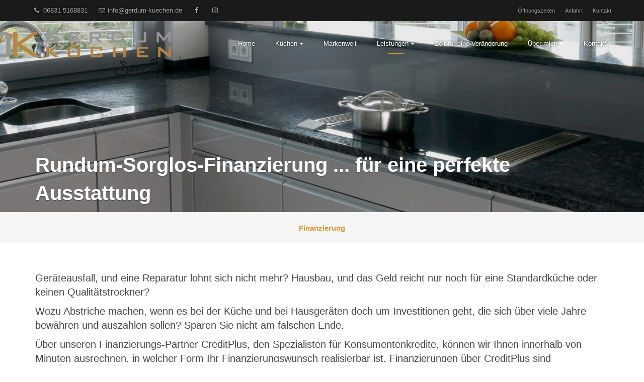

--- FILE ---
content_type: text/html; charset=UTF-8
request_url: https://www.gerdum-kuechen.de/thema/finanzierung.html
body_size: 6968
content:
<!doctype html>
<html lang="de" class="no-js ph60673  computer topic linie5">
  <head>
  <title>Gerdum Küchen Saarlouis - Gerdum Küchen Saarlouis: Ihr Küchenexperte im Saarland.  | Finanzierung</title>
  <!-- 60673 -->
  <meta charset="utf-8">
  <meta http-equiv="content-type" content="text/html; charset=ISO-8859-1">
  <meta http-equiv="X-UA-Compatible" content="IE=edge,chrome=1">
  <meta name="viewport" content="initial-scale=1,user-scalable=no,maximum-scale=1">
  <meta name="language" content="de">
  <meta name="description" content="Küchenplanung, die Ihre Anforderungen an Qualität, Design und Funktion in höchstem Maße erfüllen.">
  <meta name="keywords" content="Küche, Küchen, Möbel, Garantie, Renovierung, Montage, Kundendienst, Arbeitsplatten, Scharniere, Elektrogeräte, Gerdum Küchen Saarlouis, Pascal Gerdum, Saarlouis, Saarlouis, Ensdorf, Wallerfangen, Fraulautern, Saarland, Saarbrücken, Wadgassen, ">
  <meta name="robots" content="INDEX,FOLLOW">
  <meta name="geo.region" content="DE">
  <meta name="geo.placename" content="Saarlouis">
  <meta name="city" content="Saarlouis">
  <meta name="zipcode" content="66740">
  <meta name="geo.position" content="49.318559808496;6.7525873909081">
  <meta name="ICBM" content="49.318559808496;6.7525873909081">
  <meta name="generator" content="http://www.gerdum-kuechen.de">
  <!-- for Facebook -->
  <meta property="og:title" content="Gerdum Küchen Saarlouis - Gerdum Küchen Saarlouis: Ihr Küchenexperte im Saarland.  | Finanzierung">
  <meta property="og:image" content="http://www.gerdum-kuechen.de/php/image.php?b_id=60673&module=1&i_id=60673_page_8774.png&compression=MED&width=1200&format=JPG&height=581">
  <meta property="og:url" content="http://www.gerdum-kuechen.de">
  <meta property="og:type" content="website">
  <meta property="og:description" content="Küchenplanung, die Ihre Anforderungen an Qualität, Design und Funktion in höchstem Maße erfüllen.">
  <!-- for Twitter -->
  <meta name="twitter:title" content="Gerdum Küchen Saarlouis - Gerdum Küchen Saarlouis: Ihr Küchenexperte im Saarland.  | Finanzierung">
  <meta name="twitter:description" content="Küchenplanung, die Ihre Anforderungen an Qualität, Design und Funktion in höchstem Maße erfüllen.">
  <meta name="twitter:image" content="/php/image.php?b_id=60673&module=1&i_id=60673_page_8774.png&compression=MED&width=1200&format=JPG&height=581">
  <!-- Canonical -->
  <link rel="canonical" href="https://www.gerdum-kuechen.de/thema/finanzierung.html">
  <link rel="shortcut icon" type="image/svg+xml" href="/php/image.php?b_id=60673&amp;module=6&amp;i_id=favicon&amp;format=SVG">
  <!-- build:js scripts/vendor/modernizr.js -->
  <!-- <script src="/js/modernizr.js"></script> -->
  <!-- endbuild -->
  <!-- Latest compiled and minified CSS -->
  <link rel="stylesheet" href="/css/bootstrap.min.css">
  <link href="/css/font-awesome.min.css" rel="stylesheet">
  <!-- Plugins -->
  <link rel="stylesheet" href="/css/main1.8.0.css?color=d19939">
  <style type="text/css">.ahb-image.logoimage > img {position:static;height:auto;width:100%} 
.ahb-image.logoimage {position:inherit} 
.ahb-image.partnerimage > img {position:static;height:auto;width:100%} 
.ahb-image.partnerimage {position:inherit} 
.ahb-image.galleryimage:before {padding-top: 48.43%} 
.ahb-image.homepageimage:before {padding-top: 48.43%} 
.ahb-image.pageheroimage:before {padding-top: 48.43%} 
.ahb-image.galleryimage_before_after > img {position:static;height:auto;width:100%} 
.ahb-image.galleryimage_before_after {position:inherit} 
.ahb-image.imgnavi > img {position:static;height:auto;width:100%} 
.ahb-image.imgnavi {position:inherit} 
.ahb-image.highlightboximage:before {padding-top: 70.78%} 
.ahb-image.lightboximage > img {position:static;height:auto;width:100%} 
.ahb-image.lightboximage {position:inherit} 
.ahb-image.tileitemimage:before {padding-top: 100%} 
.ahb-image.teaseritemimage:before {padding-top: 56.36%} 
.ahb-image.flexibleheightimage > img {position:static;height:auto;width:100%} 
.ahb-image.flexibleheightimage {position:inherit} 
.ahb-image.selloutflagimage:before {padding-top: 66.9%} 
.ahb-image.selloutgridimage:before {padding-top: 56.36%} 
.ahb-image.guestbookthumb:before {padding-top: 100%} 
.ahb-image.campaign:before {padding-top: 100%} 
</style>
  <!-- Scripts -->
  <script>
    var bid = "60673";
    var APIURL = "http://api.gedk.de:8081/";
    var l8PriorityColor = "#&l8PriorityColor#";
    function affixSpeedUpListener() {
      if (window.scrollY > 150) {
        var nav = document.getElementById('mb-navbar');
        if (nav.classList.contains('affix-top')) {
          nav.classList.add('affix');
          nav.classList.add('affix-top-later');
          nav.classList.remove('affix-top');
        }
      }
    };
    window.addEventListener('scroll', affixSpeedUpListener);
    window.addEventListener('load', function() {
      window.removeEventListener('scroll', affixSpeedUpListener);
    });
  </script>
  <!-- Customlogo -->
  <style>
    #heroCarousel.carousel .carousel-inner .item > img {
        filter: grayscale(0%) brightness(100%);
    }
</style>
<style>
    .mb-navbar .navbar-brand img {
        transform: scale(2);
        margin-left: 0px;
        margin-top: 0px;
    }
    @media screen and (max-width: 767px) {
        .mb-navbar .navbar-brand img {
            transform: scale(1);
            margin-left: 0px;
            margin-top: 0px;
        }
    }
</style>
  <script src="https://gedk-consent-manager.de/public/app.js?apiKey=280634314b63e95fd1f165d710e2fe08f465185ddf8dbae2&amp;domain=ec69068&amp;lang=de_DE" referrerpolicy="origin"></script>
</head>
  <body>
    <a name="top" class="hidden"></a>
    <div class="in-preview hidden">
  In Vorbereitung
</div>
<div class="modal fade" id="reminder-modal" tabindex="-1" role="dialog">
  <div class="modal-dialog" role="document">
    <div class="modal-content">
      <div class="modal-body">
        <article class="left-area">
          <button type="button" class="close pull-right visible-xs-block" data-dismiss="modal" aria-label="Close"><span aria-hidden="true">&times;</span></button>
          <div class="left-area-triangle"></div>
          <div class="sc-padding-30">
            <h1 class="sc-color-graygreen" style="line-height: 1;">
              <span style="font-size: 84px;">Jetzt</span>
              <span style="font-size: 29px;">Wunschtermin</span>
              <span style="font-size: 54px;">sichern!</span>
            </h1>
            <div class="sc-color-white sc-padding-10-1010">
              <nobr class="hidden-xs font-copy">
                Wählen Sie einen Wunsch-<br/>
                termin für eine persönliche<br/>
                Planungsberatung. Für die<br/>
                Terminbestätigung benöti-<br/>
                gen wir Ihre Telefonnum-<br/>
                mer und E-Mail-Adresse.
              </nobr>
              <p class="sc-color-white visible-xs-block">
                Wählen Sie einen Wunschtermin für eine persönliche Planungsberatung. Für die Terminbestätigung benötigen wir Ihre Telefonnummer oder E-Mail-Adresse.
              </p>
            </div>
            <hr class="sc-border-1-graygreen">
            <div class="smaller sc-color-graygreen fixed-width">
              <i class="fa fa-fw fa-phone"></i> &nbsp; <a href="tel:06831 5168831">06831 5168831</a>
              &nbsp; &nbsp; <br />
              <i class="fa fa-fw fa-envelope-o"></i> &nbsp; <a href="mailto:info@gerdum-kuechen.de">info@gerdum-kuechen.de</a>
            </div>
          </div>
        </article>
        <article class="right-area">
          <button type="button" class="close pull-right hidden-xs" data-dismiss="modal" aria-label="Close"><span aria-hidden="true">&times;</span></button>
          <div class="sc-padding-20 sc-margin-30-0101">
            <h1 class="line-center sc-color-graygreen">Beratungs&shy;termin&shy;anfrage</h1>
            <!-- Form Consulting Request -->
            <form action="" method="post" id="requestForm" class="" novalidate="novalidate">
              <div class="row">
                <div class="col-sm-6">
                  <div class="form-group">
                    <div class="input-group">
                      <input id="firstname" name="firstname" minlength="1" class="form-control" type="text" value="" placeholder="Vorname" required />
                      <span class="input-group-addon">
                        <i class="fa fa-fw fa-lg fa-user"></i>
                      </span>
                    </div>
                  </div>
                </div>
                <div class="col-sm-6">
                  <div class="form-group">
                    <div class="input-group">
                      <input id="lastname" name="lastname" minlength="1" class="form-control" type="text" value="" placeholder="Nachname" required />
                      <span class="input-group-addon">
                        <i class="fa fa-fw fa-lg fa-user"></i>
                      </span>
                    </div>
                  </div>
                </div>
              </div>
              <div class="row">
                <div class="col-sm-6">
                  <div class="form-group">
                    <div class="input-group">
                      <input id="date" name="date" minlength="10" readonly="readonly" class="form-control" type="text" value="" placeholder="Datum" required />
                      <span class="input-group-addon">
                        <i class="fa fa-fw fa-lg fa-calendar"></i>
                      </span>
                    </div>
                  </div>
                </div>
                <div class="col-sm-6">
                  <div class="form-group">
                    <div class="input-group">
                      <input id="phone" name="phone" required minlength="5" class="form-control" type="text" value="" placeholder="Telefon" />
                      <span class="input-group-addon">
                        <i class="fa fa-fw fa-lg fa-phone"></i>
                      </span>
                    </div>
                  </div>
                </div>
              </div>
              <div class="row">
                <div class="col-sm-12">
                  <div class="form-group">
                    <div class="input-group">
                      <input id="email" name="email" minlength="5" class="form-control" type="email" value="" placeholder="E-Mail" />
                      <span class="input-group-addon">
                        <i class="fa fa-fw fa-lg fa-envelope"></i>
                      </span>
                    </div>
                  </div>
                </div>
              </div>
              <div class="row gerdum">
                <div class="col-sm-12">
                  <div class="form-group">
                    <div class="input-group">
                      <select id="uhrzeit" name="uhrzeit" class="form-control" type="text" placeholder="Bevorzugte Tageszeit">
                        <option value="vormittags">Vormittags bevorzugt</option>
                        <option value="nachmittags">Nachmittags bevorzugt</option>
                      </select>
                      <span class="input-group-addon">
                        <i class="fa fa-fw fa-lg calendar"></i>
                      </span>
                    </div>
                  </div>
                </div>
              </div>
              <div class="row">
                <div class="col-sm-12">
                  <div class="form-group">
                    <textarea type="text" rows="1" class="form-control" id="comment" name="Nachricht" placeholder="Anmerkung" required></textarea>
                  </div>
                </div>
              </div>
              <div class="row">
                <div class="col-sm-12">
                  <div class="checkbox">
                    <label>
                      <input type="checkbox" id="dataprotection" name="Datenschutz" required />
                      <b>Ich akzeptiere die <a href="/kontakt/impressum.html#dataprivacy" target="_blank">Datenschutzerklärung</a>.</b>
                    </label>
                    <br />
                    <span class="error-place"></span>
                  </div>
                </div>
              </div>
              <div class="row">
                <div class="col-sm-12 sc-padding-10-1010 text-center">
                  <button value="Absenden" class="btn btn-lg btn-primary" type="submit"><i class="fa fa-lg fa-paper-plane-o"></i> Absenden</button>
                  <div class="errorMessage sc-hidden text-danger">
                    <br><b>Bitte alle Felder ausfüllen.</b>
                  </div>
                  <div class="errorDataprotectionMessage sc-hidden text-danger">
                    <br><b>Bitte akzeptieren Sie die Datenschutzerklärung</b>
                  </div>
                  <div class="successMessage sc-hidden text-success">
                    <br><b>Vielen Dank! Ihre Anfrage wurde versendet.</b>
                  </div>
                  <div class="errorSendMessage sc-hidden text-danger">
                    <br><b>Ein Problem beim Versenden ist aufgetreten. Bitte nutzen Sie unsere Kontaktdaten, um uns direkt zu sprechen.</b>
                  </div>
                </div>
              </div>
            </form>
          </div>
        </article>
      </div>
    </div>
  </div>
</div>
<header>
  <nav id="mb-navbar" role="navigation" data-spy="affix" class="mb-navbar mb-navbar-top mb-navbar-lines navbar navbar-default affix-top">
    <div class="mb-navbar-extention-top hidden-xs">
      <div class="container">
        <ul class="nav navbar-nav navbar-left">
          <li><a href="tel:06831 5168831"><i class="fa fa-fw fa-phone"></i> 06831 5168831</a></li>
          <li><a href="mailto:info@gerdum-kuechen.de"><i class="fa fa-fw fa-envelope-o"></i> info@gerdum-kuechen.de</a></li>
            <li><a href="https://www.facebook.com/gerdumkuechen.de/" target="_blank" class="sc-color-gray"><i class="fa fa-fw fa-facebook"></i></a></li>
            <li><a href="https://www.instagram.com/gerdum_kuechen_saarlouis" target="_blank" class="sc-color-gray"><i class="fa fa-fw fa-instagram"></i></a></li>
        </ul>
        <ul class="nav navbar-nav sc-uppercase sc-right-sm">
          <li>
            <a href="#" class="dropdown-toggle sc-uppercase">Öffnungszeiten</a>
            <ul id="opening-hours-dropdown" class="dropdown-menu dropdown-menu-right">
              <li>
                <b>Di-Fr</b><br>
09:00 - 12:30<br>14:00 - 18:00<br>
<br>
                <br>
                <p>Montags geschlossen.</p>
<p><strong>Weitere Termine gerne nach Vereinbarung.</strong></p>
<p>&nbsp;</p>
                Weitere Termine nach<br>
                <a href="#terminvereinbarung" data-toggle="modal" data-target="#reminder-modal">Vereinbarung</a>
              </li>
            </ul>
          </li>
          <li>
            <a href="#" class="dropdown-toggle sc-uppercase">Anfahrt</a>
            <ul id="map-dropdown" class="dropdown-menu dropdown-menu-right">
              <li>
                <ul class="bullet-free pull-right">
                  <li>Gerdum Küchen Saarlouis</li>
                  <li>Ludwig-Karl-Balzer Allee 18c</li>
                  <li>66740 Saarlouis</li>
                </ul>
                <a href="/kontakt/kontakt.html#map"><img src="https://maps.googleapis.com/maps/api/staticmap?center=49.318559808496,6.7525873909081&size=190x130&zoom=10&maptype=roadmap&markers=color:red%7C49.318559808496,6.7525873909081&key=AIzaSyAE1WUgdYBj0GyH0GZny_s_nD31Aodqa8o" border="0" width="190" height="130"></a>
              </li>
            </ul>
          </li>
          <li><a href="/kontakt/kontakt.html" class="sc-uppercase">Kontakt</a></li>
        </ul>
      </div>
    </div>
    <!-- Main navbar -->
    <div class="container">
      <div class="navbar-header">
        <a href="/" class="navbar-brand navbar-brand-menu">
          <img src="/php/image.php?b_id=60673&module=6&i_id=logo&compression=MED&width=480&format=PNG&" alt="Logo" />
        </a>
        <ul class="mobile-social">
          <li><a href="https://www.facebook.com/gerdumkuechen.de/" target="_blank" class="sc-color-gray"><i class="fa fa-fw fa-facebook"></i></a></li>
          <li><a href="https://www.instagram.com/gerdum_kuechen_saarlouis" target="_blank" class="sc-color-gray"><i class="fa fa-fw fa-instagram"></i></a></li>
        </ul>
        <button type="button" class="navbar-toggle collapsed" data-toggle="collapse" data-target="#mb-navbar-collapse-1" aria-expanded="false">
          <span class="sr-only">Navigation</span>
          <span class="icon-bar"></span>
          <span class="icon-bar"></span>
          <span class="icon-bar"></span>
        </button>
      </div>
      <div id="mb-navbar-collapse-1" class="collapse navbar-collapse sc-right-sm">
      	<ul class="nav old_is-level-$level navbar-nav navbar-right"><li class=""><a data-anchor="grid" href="/">Home</a></li><li><div class="caret-burger" onclick="$(this).next().next().toggleClass('open')"><i class="caret"></i></div><a data-anchor="grid" class="dropdown-toggle" target="" href="/thema/kuechen-2.html"><span>Küchen</span><i class="caret"></i></a><ul class="dropdown-menu"><li><a data-anchor="grid" class="dropdown-toggle" target="" href="/produkte/musterkuechen-1-2.html"><span>Angebote</span></a></li><li><a data-anchor="grid" class="dropdown-toggle" target="" href="/galerie/inspiration-1.html"><span>Küchentrends</span></a></li><li><a data-anchor="grid" class="dropdown-toggle" target="" href="/nachrichten/kuechennachrichten.html"><span>Küchennachrichten</span></a></li><li><a data-anchor="grid" class="dropdown-toggle" target="" href="/galerie/unsere-ausstellunhg.html"><span>Ausstellung</span></a></li><li><a data-anchor="grid" class="dropdown-toggle" target="" href="/galerie/kunden-kuechen-1.html"><span>Referenzen</span></a></li></ul></li><li><a data-anchor="grid" class="dropdown-toggle" target="" href="/microsite/markenwelt.html"><span>Markenwelt</span></a></li><li class="active"><div class="caret-burger" onclick="$(this).next().next().toggleClass('open')"><i class="caret"></i></div><a data-anchor="grid" class="dropdown-toggle" target="" href="/thema/unsere-leistungen.html"><span>Leistungen</span><i class="caret"></i></a><ul class="dropdown-menu"><li class="active"><a data-anchor="grid" class="dropdown-toggle" target="" href="/thema/finanzierung.html"><span>Finanzierung</span></a></li></ul></li><li><a data-anchor="grid" class="dropdown-toggle" target="" href="/thema/unsere-marken-1.html"><span>Zeit für eine Veränderung</span></a></li><li><div class="caret-burger" onclick="$(this).next().next().toggleClass('open')"><i class="caret"></i></div><a data-anchor="grid" class="dropdown-toggle" target="" href="/thema/ueber-uns-5.html"><span>Über mich</span><i class="caret"></i></a><ul class="dropdown-menu"><li><a data-anchor="grid" class="dropdown-toggle" target="" href="/thema/unser-team-5.html"><span>Pascal Gerdum</span></a></li></ul></li><li><a data-anchor="grid" class="dropdown-toggle" target="" href="/kontakt/kontakt-2.html"><span>Kontakt</span></a></li></ul>
        </ul>
      </div>
    </div>
  </nav>
</header>
    <main role="main">
    <!-- pages/topic/topic.html -->
  <article>
    <!-- pages/modules/pagehero.html -->
  <!-- http://www.bootply.com/OjJ1hQCxdR -->
  <div class="sc-parallax-wrapper">
    <div class="sc-parallax-bg sc-parallax-bg-title ahb-winterspecial" style="background-image: url(/php/image.php?b_id=60673&module=1&i_id=60673_page_8774.png&compression=MIN&width=1800&format=JPG&height=732)"></div>
    <div class="sc-parallax-content">
      <div class="container">
        <div class="row">
          <div class="col-sm-12">
            <h1>Rundum-Sorglos-Finanzierung ... für eine perfekte Ausstattung</h1>
          </div>
        </div>
      </div>
    </div>
  </div>  
    <div class="sc-background-lightgray sc-padding-15-1010">
      <div class="container">
        <div class="row">
          <div class="col-sm-12">
            <!-- modules/subnav/subnav.html -->
	<div class="text-center">
		<ul class="subnav">
		<!-- pages/tileitem/tileitem.html -->
  <li class="active">
  	<a href="/thema/finanzierung.html">Finanzierung</a>
  </li><!-- paste:selfsubnav__item -->
		</ul>
	</div>
          </div>
        </div>
      </div>
    </div>
    <div class="container sc-padding-50-1000">
      <div class="row">
        <div class="col-sm-12">
          <div class="font-copy-gray"><h3>Geräteausfall, und eine Reparatur lohnt sich nicht mehr? Hausbau, und das Geld reicht nur noch für eine Standardküche oder keinen Qualitätstrockner?</h3>
<h3>Wozu Abstriche machen, wenn es bei der Küche und bei Hausgeräten doch um Investitionen geht, die sich über viele Jahre bewähren und auszahlen sollen? Sparen Sie nicht am falschen Ende.</h3>
<h3>Über unseren Finanzierungs-Partner CreditPlus, den Spezialisten für Konsumentenkredite, können wir Ihnen innerhalb von Minuten ausrechnen, in welcher Form Ihr Finanzierungswunsch realisierbar ist. Finanzierungen über CreditPlus sind ausgesprochen flexibel:</h3>
<ul>
	<li>
	<h3>Laufzeit und Höhe der monatlichen Raten können weitestgehend von Ihnen selbst bestimmt werden.</h3>
	</li>
	<li>
	<h3>Jederzeit können Sie kostenlose Sondertilgungen leisten, um die Gesamtlaufzeit Ihres Kredits nachträglich zu verkürzen.</h3>
	</li>
	<li>
	<h3>Die Kredit-Beantragung ist denkbar leicht. Prüfung und Auszahlung der Kreditsumme erfolgen ausnehmend schnell.</h3>
	</li>
	<li>
	<h3>Bei einer Null-Prozent-Finanzierung können Sie Ihr Geld auf der Bank lassen. Sie zahlen ausschließlich den Rechnungsbetrag in bequemen Raten.</h3>
	</li>
</ul>
<h3><strong>Fazit: Sie können sich wertigere Produkte leisten, an denen Sie viele Jahre Freude haben. </strong></h3>
<h3>Sprechen Sie uns jederzeit an, denn wir kennen uns aus und arbeiten schon viele Jahre mit CreditPlus zusammen. Oder informieren Sie sich noch ein bisschen detaillierter über den Konsumentenkredit von CreditPlus <a href="https://www.creditplus.de/" target="_blank">www.creditplus.de</a></h3>
<h3>Gerne sind wir für Ihre Fragen da!</h3>
</div>
        </div>
      </div>
    </div>
  </article>
  <section>
    <div class="container">
      <div class="row">
        <div class="col-sm-12">
        </div>
      </div>
    </div>
  </section>
    </main>
    <div class="clearfix"></div>
<footer class="footer footer-dark">
  <section class="bg-award sc-padding-10-1000">
    <div class="container">
      <div class="row sc-padding-10-1010">
        <div class="col-sm-12 sc-padding-10-1010">
          <center>
            <br/>
            <h3 class="sc-color-gray">Ausgezeichnet von</h3>
            <div class="saintelmos-flexgrid justify-center">
              <div class="ahb-award col-sm-3 sc-padding-10-1000">
  <img src="/img/STILPUNKTE-Auszeichnung.jpg">
</div>
            <div class="ahb-award col-sm-3 sc-padding-10-1000">
  <img src="/php/image.php?module=20&amp;format=SVG&amp;width=280&amp;i_id=aw2025"/>
</div><div class="ahb-award col-sm-3 sc-padding-10-1000">
  <img src="/php/image.php?module=20&amp;format=SVG&amp;width=280&amp;i_id=mkkompass"/>
</div><div class="ahb-award col-sm-3 sc-padding-10-1000">
  <img src="/php/image.php?module=20&amp;format=SVG&amp;width=280&amp;i_id=kkompasspl"/>
</div>
            </div>
            <br/><br/><br/>
          </center>
        </div>
      </div>
    </div>
  </section>
  <section>
    <div class="container">
      <div class="row sc-padding-10-1010">
        <div class="col-sm-6 sc-padding-10-1000">
          <h4 class="line-bottom">Gerdum Küchen Saarlouis</h4>
          <div class="font-copy">
            <p>
            	Ihr Küchenexperte in Saarlouis: willkommen bei Gerdum Küchen!
Als Partner der Küchengilde sind wir eines von mehreren erstklassigen, inhabergeführten Küchenhäusern mit modernster Ausstattung. Wir arbeiten streng nach unserem selbst auferlegten Kodex in bewährter Handwerkstradition.
            </p>
            <p>
            </p>
          </div>
        </div>
        <div class="col-sm-3 sc-padding-10-1000">
          <h4 class="line-bottom">Links</h4>
          <div class="font-copy">
          <ul class="footer-links"><li><a href="/thema/kuechen-2.html">Küchen</a></li><li><a href="/microsite/markenwelt.html">Markenwelt</a></li><li><a href="/thema/unsere-leistungen.html">Leistungen</a></li><li><a href="/thema/unsere-marken-1.html">Zeit für eine Veränderung</a></li><li><a href="/thema/ueber-uns-5.html">Über mich</a></li><li><a href="/kontakt/kontakt-2.html">Kontakt</a></li></ul>
          </div>
        </div>
        <div class="col-sm-3 sc-padding-10-1000">
          <h4 class="line-bottom">Kontakt</h4>
          <ul class="bullet-free font-copy">
            <li>Gerdum Küchen Saarlouis</li>
            <li>Ludwig-Karl-Balzer Allee 18c</li>
            <li>66740 Saarlouis</li>
            <li>&nbsp;</li>
            <li>Telefon: 06831 5168831</li>
            <li>E-Mail: <a href="mailto:info@gerdum-kuechen.de" class="inoffensive">info@gerdum-kuechen.de</a></li>
          </ul>
          <div class="ahb-guestbookreviews">
    <p class="ahb-guestbookreviews-title">Kundenstimmen:</p>
    <p class="ahb-guestbookreviews-rating">
        5 Sterne aus 97 Bewertungen auf Google
    </p>
    <div class="stars" title="5"><img src="/img/star_on.svg" height="16" alt="*"><img src="/img/star_on.svg" height="16" alt="*"><img src="/img/star_on.svg" height="16" alt="*"><img src="/img/star_on.svg" height="16" alt="*"><img src="/img/star_on.svg" height="16" alt="*"></div>
</div>
          <br class="visible-xs">
        </div>
      </div>
    </div>
  </section>
  <section class="sc-background-verydarkgray sc-padding-10-1000">
    <div class="container">
      <div class="row sc-padding-20-0010">
        <div class="col-sm-9">
          <ul class="list-blank sc-left-sm">
            <li><small>Copyright &copy; 2026 - Gerdum Küchen Saarlouis</small></li>
            <li><small><a href="/kontakt/impressum.html" class="sc-uppercase">Impressum</a></small></li>
            <li><small><a href="/kontakt/impressum.html#dataprivacy" class="sc-uppercase">Datenschutzerklärung</a></small></li>
          </ul>
        </div>
        <div class="col-sm-3">
          <ul class="list-blank sc-right-sm">
            <li><a href="https://www.facebook.com/gerdumkuechen.de/" target="_blank" class="sc-color-gray"><i class="fa fa-fw fa-facebook"></i></a></li>
            <li><a href="https://www.instagram.com/gerdum_kuechen_saarlouis" target="_blank" class="sc-color-gray"><i class="fa fa-fw fa-instagram"></i></a></li>
          </ul>
        </div>
      </div>
    </div>
  </section>
</footer>
    <script type="text/javascript">
			var _paq = _paq || [];
			_paq.push(['trackPageView']);
			_paq.push(['enableLinkTracking']);
			(function() {
				var u=(("https:" == document.location.protocol) ? "https" : "http") + "://matomo.gedk.de/";
				_paq.push(['setTrackerUrl', u+'piwik.php']);
				_paq.push(['setSiteId', 642]);
				var d=document, g=d.createElement('script'), s=d.getElementsByTagName('script')[0]; g.type='text/javascript';
				g.defer=true; g.async=true; g.src=u+'piwik.js'; s.parentNode.insertBefore(g,s);
			})();
		</script>
		<noscript><p><img src="//matomo.gedk.de/piwik.php?idsite=642" style="border:0;" alt="" /></p></noscript> 		
    <!-- build:js scripts/main.js -->
      <script data-main="/js/topic" src="/js/require.js"></script>
    <!-- endbuild -->
    <!-- 0.028180122375488 -->
    
  </body>
</html>

--- FILE ---
content_type: text/css; charset: UTF-8;charset=UTF-8
request_url: https://www.gerdum-kuechen.de/css/main1.8.0.css?color=d19939
body_size: 18419
content:
@charset "UTF-8";a.sc-read-more:before{font-family:FontAwesome;font-size:14px;content:"\f101";padding-right:2px;color:#d19939;width:12px;display:inline-block}a.sc-read-more:hover:not(.btn-primary,.sc-color-white):before{color:#e5ad4d}a.sc-read-more.btn-primary:before,a.sc-read-more.sc-color-white:before{color:#fff}a.sc-text-link{font-size:12px;font-weight:600;text-transform:none}.sc-hidden{display:none}.sc-pointer{cursor:pointer}.sc-anchor{position:relative;top:-59px;height:0}.sc-uppercase{text-transform:none}.sc-underline{text-decoration:underline!important}.sc-soft-corner{border-radius:2px}.sc-zoom{overflow:hidden}.sc-zoom>div{overflow:hidden}.sc-zoom img{transform:scale(1);transition:all 1s ease-in-out 0s}.sc-zoom:hover img{transform:scale(1.1);transition:all .5s ease-in-out 0s}.sc-zoom-down,.sc-zoom-up{overflow:hidden}.sc-zoom-down>.card-image,.sc-zoom-up>.card-image{overflow:hidden}.sc-zoom-down>.card-image img,.sc-zoom-up>.card-image img{transform:scale(1);transition:all 1s ease-in-out 0s}.sc-zoom-down:hover>.card-image img,.sc-zoom-up:hover>.card-image img{transition:all .5s ease-in-out 0s}.sc-zoom-up:hover>.card-image img{transform:scale(1.07) rotate(-1.5deg)}.sc-zoom-down:hover>.card-image img{transform:scale(1.07) rotate(1.5deg)}.sc-middle-wrapper{display:table;width:100%;height:100%}.sc-table-cell{display:table-cell}.sc-middle{display:table-cell;vertical-align:middle}.sc-font-size-big{font-size:24px}.sc-table-row{display:table;width:100%}.sc-table-col,.sc-table-col-25,.sc-table-col-33,.sc-table-col-50,.sc-table-col-66,.sc-table-col-75{display:table-cell}.sc-table-col-25{width:25%!important}.sc-table-col-33{width:33%!important}.sc-table-col-50{width:50%!important}.sc-table-col-66{width:66%!important}.sc-table-col-75{width:75%!important}.sc-color-primary{color:#d19939!important}.sc-color-primary-light{color:#e5ad4d!important}.sc-color-secondary{color:#222!important}.sc-color-secondary-light{color:#252525!important}.sc-color-white{color:#fff!important}.sc-color-lightgray{color:#f5f5f5!important}.sc-color-gray{color:#ccc!important}.sc-color-graygreen{color:#434a4c!important}.sc-color-grayer{color:#aaa!important}.sc-color-darkgray{color:#666!important}.sc-color-black{color:#000!important}.sc-background-white{background:#fff!important}.sc-background-lightgray{background-color:#f5f5f5!important}.sc-background-gray{background-color:#ccc!important}.sc-background-darkgray{background-color:#333!important}.sc-background-verydarkgray{background-color:#222!important}.sc-background-primary{background:#d19939!important}.sc-background-primary-light{background:#e5ad4d!important}.sc-background-secondary{background:#222!important}.sc-background-secondary-light{background:#252525!important}.sc-background-primary-opacity{background:rgba(8,195,115,.8)!important}.sc-background-primary-light-opacity{background:rgba(9,219,129,.8)!important}.sc-background-darkgray-opacity{background:rgba(22,22,22,.8)!important}.sc-background-lightgray-opacity{background:rgba(155,155,155,.5)!important}.sc-background-white-opacity{background:rgba(255,255,255,.5)!important}.sc-background-white-opacity-light{background:rgba(255,255,255,.2)!important}.sc-background-image,.sc-background-image-100{background-repeat:no-repeat;background-position:center;background-size:cover}.sc-background-image-100{width:100%;height:100%}.sc-img-100 img{width:100%}div[class*=sc-min-height-],header[class*=sc-min-height-]{background-position:center center;background-repeat:no-repeat;background-size:cover;overflow:hidden}.sc-min-height-full{height:100%;min-height:400px}.sc-min-height-100{min-height:100px}.sc-min-height-200{min-height:200px}.sc-min-height-300{min-height:300px}.sc-min-height-400{min-height:400px}.sc-min-height-500{min-height:500px}.sc-min-height-600{min-height:600px}.sc-min-height-700{min-height:700px}.sc-min-height-800{min-height:800px}.sc-border-1{border-bottom:1px solid #ccc}.sc-border-1-lightgray{border-bottom:1px solid #ddd}.sc-border-2-0010{border-bottom:2px solid #ccc}.sc-border-1-gray{border-top:1px solid #888}.sc-border-1-graygreen{border-top:1px solid #434a4c}.sc-border-1-darkgray{border-top:1px solid #333}.sc-border-10-white{border:10px solid #fff}.sc-border-10-darkgray{border:10px solid #333}.sc-border-10-primary{border:10px solid #d19939}.sc-border-10-secondary{border:10px solid #222}.sc-padding-0{padding:0!important}.sc-padding-0-1000{padding-top:0!important}.sc-padding-0-0100{padding-right:0!important}.sc-padding-0-0010{padding-bottom:0!important}.sc-padding-0-0001{padding-left:0!important}.sc-padding-0-0111{padding-right:0!important;padding-bottom:0!important;padding-left:0!important}.sc-padding-0-1010{padding-top:0!important;padding-bottom:0!important}.sc-padding-0-0101{padding-right:0!important;padding-left:0!important}.sc-padding-5{padding:5px!important}.sc-padding-5-1000{padding-top:5px!important}.sc-padding-5-0100{padding-right:5px!important}.sc-padding-5-0010{padding-bottom:5px!important}.sc-padding-5-0001{padding-left:5px!important}.sc-padding-5-0111{padding-right:5px!important;padding-bottom:5px!important;padding-left:5px!important}.sc-padding-5-1010{padding-top:5px!important;padding-bottom:5px!important}.sc-padding-5-0101{padding-right:5px!important;padding-left:5px!important}.sc-padding-10{padding:10px!important}.sc-padding-10-1000{padding-top:10px!important}.sc-padding-10-0100{padding-right:10px!important}.sc-padding-10-0010{padding-bottom:10px!important}.sc-padding-10-0001{padding-left:10px!important}.sc-padding-10-0111{padding-right:10px!important;padding-bottom:10px!important;padding-left:10px!important}.sc-padding-10-1010{padding-top:10px!important;padding-bottom:10px!important}.sc-padding-10-0101{padding-right:10px!important;padding-left:10px!important}.sc-padding-15{padding:15px!important}.sc-padding-15-1010{padding-top:15px!important;padding-bottom:15px!important}.sc-padding-15-0101{padding-right:15px!important;padding-left:15px!important}.sc-padding-20{padding:20px!important}.sc-padding-20-1000{padding-top:20px!important}.sc-padding-20-0100{padding-right:20px!important}.sc-padding-20-0010{padding-bottom:20px!important}.sc-padding-20-0001{padding-left:20px!important}.sc-padding-20-0111{padding-right:20px!important;padding-bottom:20px!important;padding-left:20px!important}.sc-padding-20-1010{padding-top:20px!important;padding-bottom:20px!important}.sc-padding-20-0101{padding-right:20px!important;padding-left:20px!important}.sc-padding-30{padding:30px!important}.sc-padding-30-1000{padding-top:30px!important}.sc-padding-30-0100{padding-right:30px!important}.sc-padding-30-0010{padding-bottom:30px!important}.sc-padding-30-0001{padding-left:30px!important}.sc-padding-30-0111{padding-right:30px!important;padding-bottom:30px!important;padding-left:30px!important}.sc-padding-30-1010{padding-top:30px!important;padding-bottom:30px!important}.sc-padding-30-0101{padding-right:30px!important;padding-left:30px!important}.sc-padding-40{padding:40px!important}.sc-padding-40-1010{padding-top:40px!important;padding-bottom:40px!important}.sc-padding-40-1000{padding-top:40px!important}.sc-padding-50{padding:50px!important}.sc-padding-50-1010{padding-top:50px!important;padding-bottom:50px!important}.sc-padding-50-1000{padding-top:50px!important}.sc-padding-50-0010{padding-bottom:50px!important}.sc-padding-60{padding:60px!important}.sc-padding-60-1010{padding-top:60px!important;padding-bottom:60px!important}.sc-margin-0{margin:0!important}.sc-margin-0-0010{margin-bottom:0!important}.sc-margin-10{margin:10px!important}.sc-margin-10-0010{margin-bottom:10px!important}.sc-margin-10-0111{margin-right:10px!important;margin-bottom:10px!important;margin-left:10px!important}.sc-margin-20{margin:20px!important}.sc-margin-20-1000{margin-top:20px!important}.sc-margin-20-0010{margin-bottom:20px!important}.sc-margin-20-0001{margin-left:20px!important}.sc-margin-20-1010{margin-top:20px!important;margin-bottom:20px!important}.sc-margin-30{margin:30px!important}.sc-margin-30-0010{margin-bottom:30px!important}.sc-margin-30-1010{margin-top:30px!important;margin-bottom:30px!important}.sc-margin-30-0101{margin-left:30px!important;margin-right:30px!important}.sc-margin-40-1000{margin-top:40px!important}.sc-margin-40-1010{margin-top:40px!important;margin-bottom:40px!important}.sc-margin-40-0010{margin-bottom:40px!important}.sc-margin-60-1000{margin-top:60px!important}.sc-margin-60-0010{margin-bottom:60px!important}.sc-margin-80-1010{margin-top:80px!important;margin-bottom:80px!important}.sc-margin-130-1000{margin-top:130px!important}@media (max-width:767px){.sc-left-sm,.sc-right-sm{float:none!important}.sc-center-xs{text-align:center}}@media (min-width:768px) and (max-width:991px){.sc-responsive-size h1{font-size:26px}.sc-responsive-size h2{font-size:20px}.sc-responsive-size h3{font-size:20px}.sc-responsive-size h4{font-size:16px}.sc-responsive-size p{font-size:14px}}@media (min-width:768px){.sc-left-sm{float:left}.sc-right-sm{float:right}}body,html{height:100%;width:100%}body{font-size:15px;line-height:1.6em;font-family:Arial,Helvetica,sans-serif;-webkit-font-smoothing:antialiased;-webkit-text-size-adjust:100%;margin:0;padding:0;font-weight:400;font-family:Roboto,sans-serif;overflow-x:hidden;-webkit-font-smoothing:antialiased;color:#666}body.noscroll{position:fixed;overflow-y:scroll}b,strong{font-weight:700}.small,small{font-size:90%!important}.smaller{font-size:84%!important}a{outline:0!important;color:#d19939}a h1,a h2,a h3,a h4,a h5{color:#555}a h1:active,a h1:hover,a h2:active,a h2:hover,a h3:active,a h3:hover,a h4:active,a h4:hover,a h5:active,a h5:hover{color:#d19939}a:link,a:visited{text-decoration:none}a:active,a:focus,a:hover{text-decoration:none;color:#e5ad4d}a.body-color:active,a.body-color:hover,a.body-color:link,a.body-color:visited{text-decoration:none;color:#666}a.body-color-hover:link,a.body-color-hover:visited{text-decoration:none;color:#666}a.body-color-hover:active,a.body-color-hover:hover{color:#d19939}a.primary-color:active,a.primary-color:hover,a.primary-color:link,a.primary-color:visited{text-decoration:none;color:#d19939}a i{text-decoration:none;cursor:pointer}a i.waves-effect{margin:0}i{cursor:default}hr{border-color:#ccc}hr.hr-dashed{border-style:dashed}hr.hr-thick{border-width:2px}hr.hr-primary{border-color:#d19939}hr.hr-white{border-color:#fff}pre{margin:.5rem 0 1rem;border-radius:2px}.text-size-l{font-size:20px}h1,h2,h3,h4,h5,h6{font-family:Roboto,sans-serif;line-height:1.4;margin-top:5px;font-weight:300;-webkit-hyphens:auto;-moz-hyphens:auto;-ms-hyphens:auto;hyphens:auto;word-wrap:break-word}h1.line-center,h2.line-center,h3.line-center,h4.line-center,h5.line-center,h6.line-center{position:relative;margin-top:20px;margin-bottom:40px;text-align:center}h1.line-center:after,h2.line-center:after,h3.line-center:after,h4.line-center:after,h5.line-center:after,h6.line-center:after{position:absolute;display:block;height:2px;width:30px;left:50%;margin-top:10px;margin-left:-15px;background:#d19939;content:''}h1.line-left,h2.line-left,h3.line-left,h4.line-left,h5.line-left,h6.line-left{position:relative;padding-left:15px;margin-top:20px;margin-bottom:60px;text-align:left}h1.line-left:before,h2.line-left:before,h3.line-left:before,h4.line-left:before,h5.line-left:before,h6.line-left:before{position:absolute;display:block;height:33px;width:4px;left:0;margin-top:0;background:#e5ad4d;content:''}h1.line-bottom,h2.line-bottom,h3.line-bottom,h4.line-bottom,h5.line-bottom,h6.line-bottom{position:relative;margin-top:20px;margin-bottom:30px;text-align:left}h1.line-bottom:after,h2.line-bottom:after,h3.line-bottom:after,h4.line-bottom:after,h5.line-bottom:after,h6.line-bottom:after{position:absolute;display:block;height:2px;width:30px;left:0;margin-top:10px;background:#d19939;content:''}h1.sc-color-white.line-bottom:after,h2.sc-color-white.line-bottom:after,h3.sc-color-white.line-bottom:after,h4.sc-color-white.line-bottom:after,h5.sc-color-white.line-bottom:after,h6.sc-color-white.line-bottom:after{background:#fff}h1{font-size:30px;color:#444}h2{font-size:30px;color:#444}h3{font-size:20px;color:#444}h4{font-size:16px}h1 i.fa,h2 i.fa,h3 i.fa{margin-top:5px}@media (max-width:767px){h1.line-bottom,h2.line-bottom,h3.line-bottom,h4.line-bottom,h5.line-bottom,h6.line-bottom{text-align:center}h1.line-bottom:after,h2.line-bottom:after,h3.line-bottom:after,h4.line-bottom:after,h5.line-bottom:after,h6.line-bottom:after{left:50%;margin-left:-15px}h2,h3{font-size:16px;font-weight:400;text-transform:none}}p,ul{margin-top:0;margin-bottom:10px}.lead{font-weight:300}ul li{line-height:inherit}ul.bullet-free{list-style:none;padding:0;margin-left:0}ul.bullet{list-style:none;padding:0;margin-left:15px}ul.bullet li{padding-left:5px;text-indent:0;line-height:24px}ul.bullet li:before{content:"●";padding-right:2px;color:#d19939;margin-left:-20px;width:20px;display:inline-block}ul.bullet.bullet-square li:before{content:"■"}ul.bullet.bullet-star li:before{content:"★"}ul.bullet.bullet-alt li:before{content:"๏"}img.img-responsive{width:100%}table{margin-bottom:20px}@media (min-width:768px){table td,table th{padding:5px 10px}}blockquote{font-size:16px;line-height:22px;margin-bottom:6px;padding:15px 20px 0;margin:10px;border-left:2px solid #eee;font-family:'Open Sans',sans-serif;text-align:left}blockquote.blockquote-primary{border-color:#e5ad4d}blockquote.double-quote{color:#fff;padding:0;margin:0;border:none;display:table-cell;font-size:30px;height:100%;letter-spacing:.1em;line-height:35px;text-align:center;text-shadow:0 0 4px #030303;text-transform:none;vertical-align:middle}blockquote.double-quote:before{content:'\f10d';font-family:FontAwesome;margin-right:.5em;color:#fff}blockquote.double-quote:after{content:'\f10e';font-family:FontAwesome;margin-left:.5em;color:#fff}article.slice-border{border-bottom:3px solid #ccc}.font-copy,.font-copy-gray{font-family:'Roboto Slab',sans-serif}.font-copy h1,.font-copy h2,.font-copy h3,.font-copy h4,.font-copy h5,.font-copy h6,.font-copy-gray h1,.font-copy-gray h2,.font-copy-gray h3,.font-copy-gray h4,.font-copy-gray h5,.font-copy-gray h6{text-transform:none!important}.font-copy-gray{color:#666!important}.well{border:0;border-radius:0}.well.dark{background:#d19939}.inline-block{display:inline-block}.btn-link:hover{text-decoration:none;color:#e5ad4d}.btn-default{background-color:#e5e5e5}.btn-default:hover{background-color:#e0e0e0}.btn-hero{padding:20px 24px;font-size:22px}.btn-primary{background-color:#d19939;border-color:#d19939}.btn-primary.active,.btn-primary.active.focus,.btn-primary.active:focus,.btn-primary.active:hover,.btn-primary.focus,.btn-primary:active,.btn-primary:active.focus,.btn-primary:active:focus,.btn-primary:active:hover,.btn-primary:focus,.btn-primary:hover{background-color:#e5ad4d;border-color:#e5ad4d}.btn-secondary{background-color:#222;border-color:#222;color:#fff}.btn-secondary.active,.btn-secondary.active.focus,.btn-secondary.active:focus,.btn-secondary.active:hover,.btn-secondary.focus,.btn-secondary:active,.btn-secondary:active.focus,.btn-secondary:active:focus,.btn-secondary:active:hover,.btn-secondary:focus,.btn-secondary:hover{background-color:#252525;border-color:#252525;color:#fff}.btn-framed{border-color:#ddd!important}.btn-framed.active,.btn-framed.active.focus,.btn-framed.active:focus,.btn-framed.active:hover,.btn-framed.focus,.btn-framed:active,.btn-framed:active.focus,.btn-framed:active:focus,.btn-framed:active:hover,.btn-framed:focus,.btn-framed:hover{border-color:#fff!important}.btn-framed-primary{border-color:#d19939!important;color:#d19939}.btn-framed-primary.active,.btn-framed-primary.active.focus,.btn-framed-primary.active:focus,.btn-framed-primary.active:hover,.btn-framed-primary.focus,.btn-framed-primary:active,.btn-framed-primary:active.focus,.btn-framed-primary:active:focus,.btn-framed-primary:active:hover,.btn-framed-primary:focus,.btn-framed-primary:hover{background:#d19939!important;color:#fff!important}.btn-framed-transparent{background-color:none;border-color:#fff;color:#fff}.btn-framed-transparent.active,.btn-framed-transparent.active.focus,.btn-framed-transparent.active:focus,.btn-framed-transparent.active:hover,.btn-framed-transparent.focus,.btn-framed-transparent:active,.btn-framed-transparent:active.focus,.btn-framed-transparent:active:focus,.btn-framed-transparent:active:hover,.btn-framed-transparent:focus,.btn-framed-transparent:hover{color:#d19939;background:#fff}.btn{text-transform:none;font-weight:400;font-size:13px;letter-spacing:1px;padding:10px 16px;border-radius:2px;line-height:22px;border-width:2px;white-space:normal}.btn.active.focus,.btn.active:focus,.btn.focus,.btn:active.focus,.btn:active:focus,.btn:focus{outline:0}.btn-lg{padding:17px 25px;font-size:16px;line-height:1}.breadcrumb{background-color:transparent;margin:0;padding:0}.breadcrumb li+li:before{color:#666}.breadcrumb.breadcrumb-dark{background-color:transparent}.breadcrumb.breadcrumb-dark li{color:#ccc}.breadcrumb.breadcrumb-dark li:before{color:#ccc}.breadcrumb.breadcrumb-dark li a{color:#fff}.breadcrumb.breadcrumb-dark li a:active,.breadcrumb.breadcrumb-dark li a:hover{color:#ccc}.saintelmos-flexgrid{display:flex;flex-wrap:wrap}.justify-center{align-items:center;justify-content:center}#aussenansicht{margin-bottom:3rem}#aussenansicht img{max-width:100%}iframe{max-width:100%}.ahb-selloutitem-link{margin-bottom:30px;display:block}.ahb-news-pagination__next{float:right}.ahb-aos-container img{max-width:100%}.gerdum{display:none}.ph60673 .gerdum{display:block}.balau-selloutitem{margin-top:2rem;margin-bottom:2rem}.grid{display:grid}.grid-cols-3{grid-template-columns:repeat(3,1fr);gap:1rem}@media (max-width:767px){.grid-cols-3{grid-template-columns:1fr}}.col-span-1{grid-column:span 1}input:not([type]),input[type=date],input[type=datetime-local],input[type=email],input[type=number],input[type=password],input[type=search],input[type=tel],input[type=text],input[type=time],input[type=url],textarea.materialize-textarea{font-size:14px}.input-field label{font-weight:400;font-size:14px;left:0}.input-field label.active{font-size:12px}.form-control[disabled],.form-control[readonly],fieldset[disabled] .form-control{background-color:#fff;color:#555}.fa-rounded,.fa-rounded-primary,.fa-rounded-white{border-radius:50%;width:41px;height:41px;display:inline-block;text-align:center;padding-top:12px;background-color:#fff;border:2px solid #333;margin:2px 0}.fa-rounded-lg{padding-top:16px;width:51px;height:51px}a .fa-rounded{border-color:#d19939;color:#d19939;text-decoration:none}a.active .fa-rounded,a:active .fa-rounded,a:focus .fa-rounded,a:hover .fa-rounded{border-color:#e5ad4d;color:#e5ad4d}a.active .fa-rounded-primary,a:active .fa-rounded-primary,a:focus .fa-rounded-primary,a:hover .fa-rounded-primary{background-color:#e5ad4d;border-color:#e5ad4d}.fa-rounded-primary{background-color:#d19939;border:2px solid #d19939;color:#fff}.fa-rounded-white{background-color:#fff;border:2px solid #fff;color:#666}footer.footer{font-size:13px;font-weight:400;line-height:1.4em;color:#656565;background-repeat:no-repeat;background-position:center;background-size:cover;padding:0}footer.footer h1,footer.footer h2,footer.footer h3,footer.footer h4,footer.footer h5{margin-top:0}footer.footer i.fa{font-size:24px}footer.footer ul.footer-links{list-style:none;padding:0;margin-left:0}footer.footer ul.list-blank,footer.footer ul.list-pipe{list-style:none;padding:0;margin:auto;display:inline-block}footer.footer ul.list-blank.list-pipe li:after,footer.footer ul.list-pipe.list-pipe li:after{border-left:1px solid #ccc}footer.footer ul.list-blank li,footer.footer ul.list-pipe li{float:left;padding:0 10px;line-height:33px}footer.footer ul.list-blank li:after,footer.footer ul.list-pipe li:after{content:'';display:block;height:14px;left:10px;margin-left:-11px;margin-top:-23px}footer.footer ul.list-blank li:last-child,footer.footer ul.list-pipe li:last-child{padding-right:0}footer.footer ul.list-blank li:first-child,footer.footer ul.list-pipe li:first-child{padding-left:0}footer.footer ul.list-blank li:first-child:after,footer.footer ul.list-pipe li:first-child:after{border:none}footer.footer ul.list-blank li a,footer.footer ul.list-pipe li a{padding:5px 0}footer.footer.footer-dark{background-color:#2a2a2a;color:#aaa}footer.footer.footer-dark a{color:#d19939}footer.footer.footer-dark a.inoffensive{color:#aaa}footer.footer.footer-dark a.inoffensive :active,footer.footer.footer-dark a.inoffensive :focus,footer.footer.footer-dark a.inoffensive:hover{color:#fff}footer.footer.footer-dark hr{border-color:#666}footer.footer.footer-dark ul.list-pipe li:after{border-color:#999}footer.footer.footer-dark ul.footer-links li{padding-bottom:10px}footer.footer.footer-dark ul.footer-links li a{text-transform:none;color:#aaa}footer.footer.footer-dark ul.footer-links li a :active,footer.footer.footer-dark ul.footer-links li a :focus,footer.footer.footer-dark ul.footer-links li a:hover{color:#fff}@media (max-width:767px){footer.footer{text-align:center}footer.footer h1,footer.footer h2,footer.footer h3,footer.footer h4,footer.footer h5{margin-top:20px}footer.footer ul.list-blank.sc-left-sm,footer.footer ul.list-pipe{clear:both;display:table;margin:auto}footer.footer ul.list-blank.sc-left-sm li,footer.footer ul.list-pipe li{float:none}}.ahb-guestbookreviews{float:none!important}.mb-navbar{background-color:#fff;transition:all .2s linear;width:100%;z-index:1000;border-radius:0;box-shadow:0 0 5px 0 rgba(0,0,0,.16),0 2px 10px 0 rgba(0,0,0,.12);border-width:0;margin-bottom:0;padding-top:0}.mb-navbar.mb-navbar-bottom{margin-top:-100px;top:100px}.mb-navbar.mb-navbar-top{position:fixed;top:0}.mb-navbar .caret-burger{display:none}.mb-navbar .navbar-toggle{margin:23px 14px;padding:9px 10px;border:0;background:0 0}.mb-navbar .navbar-toggle:active,.mb-navbar .navbar-toggle:focus{background:0 0}.mb-navbar .navbar-toggle:hover{background:#d19939}.mb-navbar .navbar-toggle:hover .icon-bar{background:#fff}.mb-navbar .navbar-toggle .icon-bar{height:3px;border-radius:0;background:#d19939}.mb-navbar .navbar-brand{padding:10px 8px 5px;line-height:37px;font-size:24px;transition:all .2s ease-in-out}.mb-navbar .navbar-brand img{transition:all .2s ease-in-out;float:left;margin-right:10px;height:50px}.mb-navbar .navbar-nav>li>a{display:block;font-size:13px;font-weight:400;margin:0;vertical-align:middle;padding:25px 15px 25px;vertical-align:middle;text-decoration:none;text-transform:none;color:#6e6e6e;-webkit-transition:all .2s ease-out;-moz-transition:all .2s ease-out;-o-transition:all .2s ease-out;-ms-transition:all .2s ease-out;transition:all .2s ease-out}.mb-navbar .navbar-nav>.active>a:focus,.mb-navbar .navbar-nav>.active>a:hover,.mb-navbar .navbar-nav>li.active>a,.mb-navbar .navbar-nav>li>a.active,.mb-navbar .navbar-nav>li>a:focus,.mb-navbar .navbar-nav>li>a:hover{outline:0;background:0 0;color:#d19939}.mb-navbar .navbar-nav>li{position:relative}.mb-navbar .caret{margin-left:4px;margin-bottom:2px}.mb-navbar .dropdown-menu>.active>a,.mb-navbar .dropdown-menu>.active>a:focus,.mb-navbar .dropdown-menu>.active>a:hover{background:#d19939}.mb-navbar .navbar-nav>li>.dropdown-menu span{min-width:100px;overflow:hidden;display:block;white-space:nowrap}.mb-navbar .navbar-nav>li>.dropdown-menu .caret-right{position:absolute;right:10px;bottom:18px;border-bottom:4px solid transparent;border-top:4px solid transparent;border-left:4px solid;display:inline-block;height:0;vertical-align:top;width:0}.mb-navbar .navbar-nav>li>.dropdown-menu .dropdown-menu{position:absolute;right:-136px;margin-top:-41px}.mb-navbar.mb-navbar-lines .navbar-nav>li:after{position:absolute;display:block;content:'';width:30px;margin-left:-15px;bottom:8px;left:50%;border-bottom:solid 2px transparent}.mb-navbar.mb-navbar-lines.affix-top .navbar-nav>li:after{bottom:9px;border-bottom:solid 2px transparent}.mb-navbar.mb-navbar-lines .navbar-nav>li.active:after,.mb-navbar.mb-navbar-lines .navbar-nav>li:hover:after{border-color:#d19939}.mb-navbar.mb-navbar-lines-center .navbar-nav>li:after{display:block;content:'';border-bottom:solid 3px #ccc;transform:scaleX(.0001);transition:transform 250ms ease-in-out}.mb-navbar.mb-navbar-lines-center .navbar-nav>li.active:after{border-color:#d19939}.mb-navbar.mb-navbar-lines-center .navbar-nav>li.active:after,.mb-navbar.mb-navbar-lines-center .navbar-nav>li:hover:after{transform:scaleX(1)}.mb-navbar nav ul.dropdown-menu li{float:none}.mb-navbar nav ul.dropdown-menu li a{font-size:13px}.mb-navbar .navbar-brand{margin-left:0!important;font-size:22px;outline:0!important}.mb-navbar .navbar-collapse{border-top:0}.mb-navbar .navbar-form{margin:0;padding:0;transition:all .2s ease-in-out}.mb-navbar .navbar-form .input-field{display:inline-block;width:0;margin-right:0;transition:all .2s linear}.mb-navbar .navbar-form .input-field.in{width:auto;margin-right:5px;transition:all .2s linear}.mb-navbar .navbar-form .input-field input{margin-bottom:9px}.mb-navbar .navbar-nav .dropdown-menu{border:none;font-size:13px;padding-top:0;margin-top:-11px;min-width:100%;border-radius:0;border-top:solid 2px #d19939}.mb-navbar .navbar-nav .dropdown-menu li>a{border-bottom:1px solid #ccc;color:#666;font-weight:400;font-size:13px;padding:8px 20px}.mb-navbar .navbar-nav .dropdown-menu li.active>a,.mb-navbar .navbar-nav .dropdown-menu li.active>a:focus,.mb-navbar .navbar-nav .dropdown-menu li.active>a:hover,.mb-navbar .navbar-nav .dropdown-menu li.open,.mb-navbar .navbar-nav .dropdown-menu li.open>a{color:#fff}.mb-navbar .navbar-nav .dropdown-menu li>a:hover{color:#d19939}.mb-navbar .navbar-nav .dropdown-menu li i{margin:3px 0 0}.mb-navbar .navbar-nav .dropdown-menu .divider{margin:5px 0}.mb-navbar .dropdown-submenu{position:relative}.mb-navbar .dropdown-submenu>.dropdown-menu{top:0;left:100%;margin-top:-6px;margin-left:-1px;border:none}.mb-navbar .dropdown-submenu>.dropdown-menu li a i{margin:3px 0 0}.mb-navbar .dropdown-submenu>.dropdown-menu .divider{margin:5px 0}.mb-navbar .dropdown-submenu>a:after{border-color:transparent transparent transparent #333;border-style:solid;border-width:5px 0 5px 5px;content:" ";display:block;float:right;height:0;margin-right:-10px;margin-top:5px;width:0}.mb-navbar .dropdown-submenu:hover>a:after{border-left-color:#555}.mb-navbar .dropdown-menu{right:auto}.mb-navbar .dropdown-menu>.active{color:#fff}.mb-navbar .mb-navbar-extention-top{background:#1a1a1a;transition:height .3s ease-in-out}.mb-navbar .mb-navbar-extention-top .navbar-nav>li:after{border-width:0!important}.mb-navbar .mb-navbar-extention-top .navbar-nav>li>a,.mb-navbar .mb-navbar-extention-top .navbar-nav>li>span{display:block;padding:13px 10px;font-size:13px;font-weight:400;line-height:16px;color:#a8a8a8!important;text-transform:none}.mb-navbar .mb-navbar-extention-top .navbar-nav>li>a.sc-uppercase{font-size:11px;font-weight:500}.mb-navbar .mb-navbar-extention-top .navbar-nav>li.active>a,.mb-navbar .mb-navbar-extention-top .navbar-nav>li.active>a:focus,.mb-navbar .mb-navbar-extention-top .navbar-nav>li.active>a:hover,.mb-navbar .mb-navbar-extention-top .navbar-nav>li.open,.mb-navbar .mb-navbar-extention-top .navbar-nav>li.open>a,.mb-navbar .mb-navbar-extention-top .navbar-nav>li>a:hover{color:#d19939!important}.mb-navbar .mb-navbar-extention-top .navbar-nav .dropdown-menu{border:none;font-size:13px;margin-top:0!important;padding-top:0;min-width:250px;background:#1a1a1a;border-top:solid 2px #d19939}.mb-navbar .mb-navbar-extention-top .navbar-nav .dropdown-menu.dropdown-menu-right{right:0}.mb-navbar .mb-navbar-extention-top .navbar-nav .dropdown-menu>li{margin-top:0!important;padding:30px;color:#a8a8a8;text-transform:none}.mb-navbar .mb-navbar-extention-top .navbar-nav .dropdown-menu>li>a{display:inline;padding:0;border-bottom:0;color:#d19939;font-weight:400;font-size:13px;text-decoration:underline}.mb-navbar .mb-navbar-extention-top .navbar-nav .dropdown-menu>li>a:active,.mb-navbar .mb-navbar-extention-top .navbar-nav .dropdown-menu>li>a:focus,.mb-navbar .mb-navbar-extention-top .navbar-nav .dropdown-menu>li>a:hover{color:#e5ad4d;background:0 0}.mb-navbar .mb-navbar-extention-top .navbar-nav .dropdown-menu .divider{margin:5px 0}@media (max-width:767px){.mb-navbar.mb-navbar-top{position:relative}.mb-navbar li:after{border:none!important}.mb-navbar .navbar-nav>li,.mb-navbar.affix-top .navbar-nav>li{border-top:1px solid #ccc}.mb-navbar .navbar-nav>li:last-child,.mb-navbar.affix-top .navbar-nav>li:last-child{border-bottom:1px solid #ccc}.mb-navbar .navbar-nav>li>a,.mb-navbar.affix-top .navbar-nav>li>a{padding:10px 0 8px;color:#d19939;width:90%}.mb-navbar .navbar-nav>li>a>.caret,.mb-navbar.affix-top .navbar-nav>li>a>.caret{display:none}.mb-navbar .caret-burger{display:inline-block;padding-top:6px;padding-right:10px;float:right;text-align:right;width:10%}.mb-navbar .caret-burger .caret{border-top-color:#d19939}.mb-navbar .navbar-brand,.mb-navbar.affix-top .navbar-brand{padding:16px 14px}.mb-navbar .navbar .navbar-nav{margin:0}.mb-navbar .navbar-nav{display:inline}.mb-navbar .navbar-default .navbar-brand{display:inline}.mb-navbar .navbar-default .navbar-toggle .icon-bar{background-color:#fff}.mb-navbar .navbar-default .navbar-nav .dropdown-menu>li>a{color:red;background-color:#ccc;border-radius:4px;margin-top:2px}.mb-navbar .navbar-default .navbar-nav .open .dropdown-menu>li>a{color:#333}.mb-navbar .navbar-nav .open .dropdown-menu{border-bottom:1px solid #fff;border-radius:0}.mb-navbar .dropdown-menu{padding-left:10px;margin:0!important;float:none;border-top:none!important;box-shadow:none;padding-left:0!important}.mb-navbar .dropdown-menu li a{border-bottom:none!important;padding:4px 10px!important;color:#d19939!important}.mb-navbar .dropdown-menu li:last-child{margin-bottom:6px}.mb-navbar .dropdown-menu.open{position:relative;display:block}.mb-navbar .dropdown-menu .dropdown-menu{padding-left:20px}.mb-navbar .dropdown-menu .dropdown-menu .dropdown -menu{padding-left:30px}.mb-navbar li.dropdown.open{border:0 solid red}}@media (min-width:768px){.mb-navbar .container{padding-left:0;padding-right:0}.mb-navbar .navbar .navbar-nav{float:right}.mb-navbar ul.nav li:hover>ul.dropdown-menu{display:block}.mb-navbar #navbar{text-align:center}.mb-navbar.affix-top{background-color:transparent;box-shadow:none;transition:all .2s ease-in-out}.mb-navbar.affix-top .navbar-brand{font-size:34px;padding:12px 12px 12px;transition:all .2s ease-in-out;color:#333}.mb-navbar.affix-top .navbar-brand img{transition:all .2s ease-in-out;height:64px}.mb-navbar.affix-top .navbar-brand:focus,.mb-navbar.affix-top .navbar-brand:hover{color:#333}.mb-navbar.affix-top .navbar-nav>li>a{color:#fff;text-shadow:0 0 4px #030303}.mb-navbar.affix-top .navbar-form{margin:20px 0;transition:all .2s ease-in-out}.mb-navbar.affix-top .navbar-collapse .navbar-nav>li>a{padding:35px 20px 20px}.mb-navbar.affix-top .navbar-brand svg.affix,.mb-navbar.affix-top img.affix{opacity:.9!important;transition:opacity .2s ease-in-out}}@media (min-width:768px) and (max-width:991px){.mb-navbar{text-align:center}.mb-navbar .container{line-height:0}.mb-navbar .container .navbar-nav>li{float:none;display:inline-block}.mb-navbar .container .navbar-header{text-align:center;width:100%}.mb-navbar .container .navbar-header .navbar-brand{float:none;display:inline-block;padding-bottom:0}.mb-navbar .container .navbar-collapse{float:none!important;display:inline-block!important}.mb-navbar.affix-top .navbar-brand{padding-bottom:0}}.mb-docs-sidebar:not(.affix-top){position:fixed;top:95px}.mb-docs-sidebar .nav>.active:focus>a,.mb-docs-sidebar .nav>.active:hover>a,.mb-docs-sidebar .nav>.active>a{border-left:2px solid #d19939;color:#d19939;font-weight:700;padding-left:18px}.mb-docs-sidebar .nav>li>a{color:#767676;display:block;font-size:13px;font-weight:500;padding:4px 20px}.mb-docs-sidebar .nav li a i{margin:5px 0 0}.mb-docs-sidebar .nav>.active>ul{display:block}.mb-docs-sidebar .nav .nav{display:none;padding-bottom:10px}.mb-docs-sidebar .nav .nav>.active:focus>a,.mb-docs-sidebar .nav .nav>.active:hover>a,.mb-docs-sidebar .nav .nav>.active>a{font-weight:500;padding-left:28px}.mb-docs-sidebar .nav .nav>li>a{font-size:13px;padding-left:30px}/*!
 * Datepicker for Bootstrap v1.7.0-RC3 (https://github.com/uxsolutions/bootstrap-datepicker)
 *
 * Licensed under the Apache License v2.0 (http://www.apache.org/licenses/LICENSE-2.0)
 */.datepicker{border-radius:4px;direction:ltr}.datepicker-inline{width:220px}.datepicker-rtl{direction:rtl}.datepicker-rtl.dropdown-menu{left:auto}.datepicker-rtl table tr td span{float:right}.datepicker-dropdown{top:0;left:0;padding:4px}.datepicker-dropdown:before{content:'';display:inline-block;border-left:7px solid transparent;border-right:7px solid transparent;border-bottom:7px solid rgba(0,0,0,.15);border-top:0;border-bottom-color:rgba(0,0,0,.2);position:absolute}.datepicker-dropdown:after{content:'';display:inline-block;border-left:6px solid transparent;border-right:6px solid transparent;border-bottom:6px solid #fff;border-top:0;position:absolute}.datepicker-dropdown.datepicker-orient-left:before{left:6px}.datepicker-dropdown.datepicker-orient-left:after{left:7px}.datepicker-dropdown.datepicker-orient-right:before{right:6px}.datepicker-dropdown.datepicker-orient-right:after{right:7px}.datepicker-dropdown.datepicker-orient-bottom:before{top:-7px}.datepicker-dropdown.datepicker-orient-bottom:after{top:-6px}.datepicker-dropdown.datepicker-orient-top:before{bottom:-7px;border-bottom:0;border-top:7px solid rgba(0,0,0,.15)}.datepicker-dropdown.datepicker-orient-top:after{bottom:-6px;border-bottom:0;border-top:6px solid #fff}.datepicker table{margin:0;-webkit-touch-callout:none;-webkit-user-select:none;-khtml-user-select:none;-moz-user-select:none;-ms-user-select:none;user-select:none}.datepicker table tr td,.datepicker table tr th{text-align:center;width:30px;height:30px;border-radius:4px;border:none}.table-striped .datepicker table tr td,.table-striped .datepicker table tr th{background-color:transparent}.datepicker table tr td.new,.datepicker table tr td.old{color:#777}.datepicker table tr td.day:hover,.datepicker table tr td.focused{background:#eee;cursor:pointer}.datepicker table tr td.disabled,.datepicker table tr td.disabled:hover{background:0 0;color:#777;cursor:default}.datepicker table tr td.highlighted{color:#000;background-color:#d9edf7;border-color:#85c5e5;border-radius:0}.datepicker table tr td.highlighted.focus,.datepicker table tr td.highlighted:focus{color:#000;background-color:#afd9ee;border-color:#298fc2}.datepicker table tr td.highlighted:hover{color:#000;background-color:#afd9ee;border-color:#52addb}.datepicker table tr td.highlighted.active,.datepicker table tr td.highlighted:active{color:#000;background-color:#afd9ee;border-color:#52addb}.datepicker table tr td.highlighted.active.focus,.datepicker table tr td.highlighted.active:focus,.datepicker table tr td.highlighted.active:hover,.datepicker table tr td.highlighted:active.focus,.datepicker table tr td.highlighted:active:focus,.datepicker table tr td.highlighted:active:hover{color:#000;background-color:#91cbe8;border-color:#298fc2}.datepicker table tr td.highlighted.disabled.focus,.datepicker table tr td.highlighted.disabled:focus,.datepicker table tr td.highlighted.disabled:hover,.datepicker table tr td.highlighted[disabled].focus,.datepicker table tr td.highlighted[disabled]:focus,.datepicker table tr td.highlighted[disabled]:hover,fieldset[disabled] .datepicker table tr td.highlighted.focus,fieldset[disabled] .datepicker table tr td.highlighted:focus,fieldset[disabled] .datepicker table tr td.highlighted:hover{background-color:#d9edf7;border-color:#85c5e5}.datepicker table tr td.highlighted.focused{background:#afd9ee}.datepicker table tr td.highlighted.disabled,.datepicker table tr td.highlighted.disabled:active{background:#d9edf7;color:#777}.datepicker table tr td.today{color:#000;background-color:#ffdb99;border-color:#ffb733}.datepicker table tr td.today.focus,.datepicker table tr td.today:focus{color:#000;background-color:#ffc966;border-color:#b37400}.datepicker table tr td.today:hover{color:#000;background-color:#ffc966;border-color:#f59e00}.datepicker table tr td.today.active,.datepicker table tr td.today:active{color:#000;background-color:#ffc966;border-color:#f59e00}.datepicker table tr td.today.active.focus,.datepicker table tr td.today.active:focus,.datepicker table tr td.today.active:hover,.datepicker table tr td.today:active.focus,.datepicker table tr td.today:active:focus,.datepicker table tr td.today:active:hover{color:#000;background-color:#ffbc42;border-color:#b37400}.datepicker table tr td.today.disabled.focus,.datepicker table tr td.today.disabled:focus,.datepicker table tr td.today.disabled:hover,.datepicker table tr td.today[disabled].focus,.datepicker table tr td.today[disabled]:focus,.datepicker table tr td.today[disabled]:hover,fieldset[disabled] .datepicker table tr td.today.focus,fieldset[disabled] .datepicker table tr td.today:focus,fieldset[disabled] .datepicker table tr td.today:hover{background-color:#ffdb99;border-color:#ffb733}.datepicker table tr td.today.focused{background:#ffc966}.datepicker table tr td.today.disabled,.datepicker table tr td.today.disabled:active{background:#ffdb99;color:#777}.datepicker table tr td.range{color:#000;background-color:#eee;border-color:#bbb;border-radius:0}.datepicker table tr td.range.focus,.datepicker table tr td.range:focus{color:#000;background-color:#d5d5d5;border-color:#7c7c7c}.datepicker table tr td.range:hover{color:#000;background-color:#d5d5d5;border-color:#9d9d9d}.datepicker table tr td.range.active,.datepicker table tr td.range:active{color:#000;background-color:#d5d5d5;border-color:#9d9d9d}.datepicker table tr td.range.active.focus,.datepicker table tr td.range.active:focus,.datepicker table tr td.range.active:hover,.datepicker table tr td.range:active.focus,.datepicker table tr td.range:active:focus,.datepicker table tr td.range:active:hover{color:#000;background-color:#c3c3c3;border-color:#7c7c7c}.datepicker table tr td.range.disabled.focus,.datepicker table tr td.range.disabled:focus,.datepicker table tr td.range.disabled:hover,.datepicker table tr td.range[disabled].focus,.datepicker table tr td.range[disabled]:focus,.datepicker table tr td.range[disabled]:hover,fieldset[disabled] .datepicker table tr td.range.focus,fieldset[disabled] .datepicker table tr td.range:focus,fieldset[disabled] .datepicker table tr td.range:hover{background-color:#eee;border-color:#bbb}.datepicker table tr td.range.focused{background:#d5d5d5}.datepicker table tr td.range.disabled,.datepicker table tr td.range.disabled:active{background:#eee;color:#777}.datepicker table tr td.range.highlighted{color:#000;background-color:#e4eef3;border-color:#9dc1d3}.datepicker table tr td.range.highlighted.focus,.datepicker table tr td.range.highlighted:focus{color:#000;background-color:#c1d7e3;border-color:#4b88a6}.datepicker table tr td.range.highlighted:hover{color:#000;background-color:#c1d7e3;border-color:#73a6c0}.datepicker table tr td.range.highlighted.active,.datepicker table tr td.range.highlighted:active{color:#000;background-color:#c1d7e3;border-color:#73a6c0}.datepicker table tr td.range.highlighted.active.focus,.datepicker table tr td.range.highlighted.active:focus,.datepicker table tr td.range.highlighted.active:hover,.datepicker table tr td.range.highlighted:active.focus,.datepicker table tr td.range.highlighted:active:focus,.datepicker table tr td.range.highlighted:active:hover{color:#000;background-color:#a8c8d8;border-color:#4b88a6}.datepicker table tr td.range.highlighted.disabled.focus,.datepicker table tr td.range.highlighted.disabled:focus,.datepicker table tr td.range.highlighted.disabled:hover,.datepicker table tr td.range.highlighted[disabled].focus,.datepicker table tr td.range.highlighted[disabled]:focus,.datepicker table tr td.range.highlighted[disabled]:hover,fieldset[disabled] .datepicker table tr td.range.highlighted.focus,fieldset[disabled] .datepicker table tr td.range.highlighted:focus,fieldset[disabled] .datepicker table tr td.range.highlighted:hover{background-color:#e4eef3;border-color:#9dc1d3}.datepicker table tr td.range.highlighted.focused{background:#c1d7e3}.datepicker table tr td.range.highlighted.disabled,.datepicker table tr td.range.highlighted.disabled:active{background:#e4eef3;color:#777}.datepicker table tr td.range.today{color:#000;background-color:#f7ca77;border-color:#f1a417}.datepicker table tr td.range.today.focus,.datepicker table tr td.range.today:focus{color:#000;background-color:#f4b747;border-color:#815608}.datepicker table tr td.range.today:hover{color:#000;background-color:#f4b747;border-color:#bf800c}.datepicker table tr td.range.today.active,.datepicker table tr td.range.today:active{color:#000;background-color:#f4b747;border-color:#bf800c}.datepicker table tr td.range.today.active.focus,.datepicker table tr td.range.today.active:focus,.datepicker table tr td.range.today.active:hover,.datepicker table tr td.range.today:active.focus,.datepicker table tr td.range.today:active:focus,.datepicker table tr td.range.today:active:hover{color:#000;background-color:#f2aa25;border-color:#815608}.datepicker table tr td.range.today.disabled.focus,.datepicker table tr td.range.today.disabled:focus,.datepicker table tr td.range.today.disabled:hover,.datepicker table tr td.range.today[disabled].focus,.datepicker table tr td.range.today[disabled]:focus,.datepicker table tr td.range.today[disabled]:hover,fieldset[disabled] .datepicker table tr td.range.today.focus,fieldset[disabled] .datepicker table tr td.range.today:focus,fieldset[disabled] .datepicker table tr td.range.today:hover{background-color:#f7ca77;border-color:#f1a417}.datepicker table tr td.range.today.disabled,.datepicker table tr td.range.today.disabled:active{background:#f7ca77;color:#777}.datepicker table tr td.selected,.datepicker table tr td.selected.highlighted{color:#fff;background-color:#777;border-color:#555;text-shadow:0 -1px 0 rgba(0,0,0,.25)}.datepicker table tr td.selected.focus,.datepicker table tr td.selected.highlighted.focus,.datepicker table tr td.selected.highlighted:focus,.datepicker table tr td.selected:focus{color:#fff;background-color:#5e5e5e;border-color:#161616}.datepicker table tr td.selected.highlighted:hover,.datepicker table tr td.selected:hover{color:#fff;background-color:#5e5e5e;border-color:#373737}.datepicker table tr td.selected.active,.datepicker table tr td.selected.highlighted.active,.datepicker table tr td.selected.highlighted:active,.datepicker table tr td.selected:active{color:#fff;background-color:#5e5e5e;border-color:#373737}.datepicker table tr td.selected.active.focus,.datepicker table tr td.selected.active:focus,.datepicker table tr td.selected.active:hover,.datepicker table tr td.selected.highlighted.active.focus,.datepicker table tr td.selected.highlighted.active:focus,.datepicker table tr td.selected.highlighted.active:hover,.datepicker table tr td.selected.highlighted:active.focus,.datepicker table tr td.selected.highlighted:active:focus,.datepicker table tr td.selected.highlighted:active:hover,.datepicker table tr td.selected:active.focus,.datepicker table tr td.selected:active:focus,.datepicker table tr td.selected:active:hover{color:#fff;background-color:#4c4c4c;border-color:#161616}.datepicker table tr td.selected.disabled.focus,.datepicker table tr td.selected.disabled:focus,.datepicker table tr td.selected.disabled:hover,.datepicker table tr td.selected.highlighted.disabled.focus,.datepicker table tr td.selected.highlighted.disabled:focus,.datepicker table tr td.selected.highlighted.disabled:hover,.datepicker table tr td.selected.highlighted[disabled].focus,.datepicker table tr td.selected.highlighted[disabled]:focus,.datepicker table tr td.selected.highlighted[disabled]:hover,.datepicker table tr td.selected[disabled].focus,.datepicker table tr td.selected[disabled]:focus,.datepicker table tr td.selected[disabled]:hover,fieldset[disabled] .datepicker table tr td.selected.focus,fieldset[disabled] .datepicker table tr td.selected.highlighted.focus,fieldset[disabled] .datepicker table tr td.selected.highlighted:focus,fieldset[disabled] .datepicker table tr td.selected.highlighted:hover,fieldset[disabled] .datepicker table tr td.selected:focus,fieldset[disabled] .datepicker table tr td.selected:hover{background-color:#777;border-color:#555}.datepicker table tr td.active,.datepicker table tr td.active.highlighted{color:#fff;background-color:#337ab7;border-color:#2e6da4;text-shadow:0 -1px 0 rgba(0,0,0,.25)}.datepicker table tr td.active.focus,.datepicker table tr td.active.highlighted.focus,.datepicker table tr td.active.highlighted:focus,.datepicker table tr td.active:focus{color:#fff;background-color:#286090;border-color:#122b40}.datepicker table tr td.active.highlighted:hover,.datepicker table tr td.active:hover{color:#fff;background-color:#286090;border-color:#204d74}.datepicker table tr td.active.active,.datepicker table tr td.active.highlighted.active,.datepicker table tr td.active.highlighted:active,.datepicker table tr td.active:active{color:#fff;background-color:#286090;border-color:#204d74}.datepicker table tr td.active.active.focus,.datepicker table tr td.active.active:focus,.datepicker table tr td.active.active:hover,.datepicker table tr td.active.highlighted.active.focus,.datepicker table tr td.active.highlighted.active:focus,.datepicker table tr td.active.highlighted.active:hover,.datepicker table tr td.active.highlighted:active.focus,.datepicker table tr td.active.highlighted:active:focus,.datepicker table tr td.active.highlighted:active:hover,.datepicker table tr td.active:active.focus,.datepicker table tr td.active:active:focus,.datepicker table tr td.active:active:hover{color:#fff;background-color:#204d74;border-color:#122b40}.datepicker table tr td.active.disabled.focus,.datepicker table tr td.active.disabled:focus,.datepicker table tr td.active.disabled:hover,.datepicker table tr td.active.highlighted.disabled.focus,.datepicker table tr td.active.highlighted.disabled:focus,.datepicker table tr td.active.highlighted.disabled:hover,.datepicker table tr td.active.highlighted[disabled].focus,.datepicker table tr td.active.highlighted[disabled]:focus,.datepicker table tr td.active.highlighted[disabled]:hover,.datepicker table tr td.active[disabled].focus,.datepicker table tr td.active[disabled]:focus,.datepicker table tr td.active[disabled]:hover,fieldset[disabled] .datepicker table tr td.active.focus,fieldset[disabled] .datepicker table tr td.active.highlighted.focus,fieldset[disabled] .datepicker table tr td.active.highlighted:focus,fieldset[disabled] .datepicker table tr td.active.highlighted:hover,fieldset[disabled] .datepicker table tr td.active:focus,fieldset[disabled] .datepicker table tr td.active:hover{background-color:#337ab7;border-color:#2e6da4}.datepicker table tr td span{display:block;width:23%;height:54px;line-height:54px;float:left;margin:1%;cursor:pointer;border-radius:4px}.datepicker table tr td span.focused,.datepicker table tr td span:hover{background:#eee}.datepicker table tr td span.disabled,.datepicker table tr td span.disabled:hover{background:0 0;color:#777;cursor:default}.datepicker table tr td span.active,.datepicker table tr td span.active.disabled,.datepicker table tr td span.active.disabled:hover,.datepicker table tr td span.active:hover{color:#fff;background-color:#337ab7;border-color:#2e6da4;text-shadow:0 -1px 0 rgba(0,0,0,.25)}.datepicker table tr td span.active.disabled.focus,.datepicker table tr td span.active.disabled:focus,.datepicker table tr td span.active.disabled:hover.focus,.datepicker table tr td span.active.disabled:hover:focus,.datepicker table tr td span.active.focus,.datepicker table tr td span.active:focus,.datepicker table tr td span.active:hover.focus,.datepicker table tr td span.active:hover:focus{color:#fff;background-color:#286090;border-color:#122b40}.datepicker table tr td span.active.disabled:hover,.datepicker table tr td span.active.disabled:hover:hover,.datepicker table tr td span.active:hover,.datepicker table tr td span.active:hover:hover{color:#fff;background-color:#286090;border-color:#204d74}.datepicker table tr td span.active.active,.datepicker table tr td span.active.disabled.active,.datepicker table tr td span.active.disabled:active,.datepicker table tr td span.active.disabled:hover.active,.datepicker table tr td span.active.disabled:hover:active,.datepicker table tr td span.active:active,.datepicker table tr td span.active:hover.active,.datepicker table tr td span.active:hover:active{color:#fff;background-color:#286090;border-color:#204d74}.datepicker table tr td span.active.active.focus,.datepicker table tr td span.active.active:focus,.datepicker table tr td span.active.active:hover,.datepicker table tr td span.active.disabled.active.focus,.datepicker table tr td span.active.disabled.active:focus,.datepicker table tr td span.active.disabled.active:hover,.datepicker table tr td span.active.disabled:active.focus,.datepicker table tr td span.active.disabled:active:focus,.datepicker table tr td span.active.disabled:active:hover,.datepicker table tr td span.active.disabled:hover.active.focus,.datepicker table tr td span.active.disabled:hover.active:focus,.datepicker table tr td span.active.disabled:hover.active:hover,.datepicker table tr td span.active.disabled:hover:active.focus,.datepicker table tr td span.active.disabled:hover:active:focus,.datepicker table tr td span.active.disabled:hover:active:hover,.datepicker table tr td span.active:active.focus,.datepicker table tr td span.active:active:focus,.datepicker table tr td span.active:active:hover,.datepicker table tr td span.active:hover.active.focus,.datepicker table tr td span.active:hover.active:focus,.datepicker table tr td span.active:hover.active:hover,.datepicker table tr td span.active:hover:active.focus,.datepicker table tr td span.active:hover:active:focus,.datepicker table tr td span.active:hover:active:hover{color:#fff;background-color:#204d74;border-color:#122b40}.datepicker table tr td span.active.disabled.disabled.focus,.datepicker table tr td span.active.disabled.disabled:focus,.datepicker table tr td span.active.disabled.disabled:hover,.datepicker table tr td span.active.disabled.focus,.datepicker table tr td span.active.disabled:focus,.datepicker table tr td span.active.disabled:hover,.datepicker table tr td span.active.disabled:hover.disabled.focus,.datepicker table tr td span.active.disabled:hover.disabled:focus,.datepicker table tr td span.active.disabled:hover.disabled:hover,.datepicker table tr td span.active.disabled:hover[disabled].focus,.datepicker table tr td span.active.disabled:hover[disabled]:focus,.datepicker table tr td span.active.disabled:hover[disabled]:hover,.datepicker table tr td span.active.disabled[disabled].focus,.datepicker table tr td span.active.disabled[disabled]:focus,.datepicker table tr td span.active.disabled[disabled]:hover,.datepicker table tr td span.active:hover.disabled.focus,.datepicker table tr td span.active:hover.disabled:focus,.datepicker table tr td span.active:hover.disabled:hover,.datepicker table tr td span.active:hover[disabled].focus,.datepicker table tr td span.active:hover[disabled]:focus,.datepicker table tr td span.active:hover[disabled]:hover,.datepicker table tr td span.active[disabled].focus,.datepicker table tr td span.active[disabled]:focus,.datepicker table tr td span.active[disabled]:hover,fieldset[disabled] .datepicker table tr td span.active.disabled.focus,fieldset[disabled] .datepicker table tr td span.active.disabled:focus,fieldset[disabled] .datepicker table tr td span.active.disabled:hover,fieldset[disabled] .datepicker table tr td span.active.disabled:hover.focus,fieldset[disabled] .datepicker table tr td span.active.disabled:hover:focus,fieldset[disabled] .datepicker table tr td span.active.disabled:hover:hover,fieldset[disabled] .datepicker table tr td span.active.focus,fieldset[disabled] .datepicker table tr td span.active:focus,fieldset[disabled] .datepicker table tr td span.active:hover,fieldset[disabled] .datepicker table tr td span.active:hover.focus,fieldset[disabled] .datepicker table tr td span.active:hover:focus,fieldset[disabled] .datepicker table tr td span.active:hover:hover{background-color:#337ab7;border-color:#2e6da4}.datepicker table tr td span.new,.datepicker table tr td span.old{color:#777}.datepicker .datepicker-switch{width:145px;text-align:center}.datepicker .datepicker-switch,.datepicker .next,.datepicker .prev,.datepicker tfoot tr th{cursor:pointer}.datepicker .datepicker-switch:hover,.datepicker .next:hover,.datepicker .prev:hover,.datepicker tfoot tr th:hover{background:#eee}.datepicker .next.disabled,.datepicker .prev.disabled{visibility:hidden}.datepicker .cw{font-size:10px;width:12px;padding:0 2px 0 5px;vertical-align:middle}.input-group.date .input-group-addon{cursor:pointer}.input-daterange{width:100%}.input-daterange input{text-align:center}.input-daterange input:first-child{border-radius:3px 0 0 3px}.input-daterange input:last-child{border-radius:0 3px 3px 0}.input-daterange .input-group-addon{width:auto;min-width:16px;padding:4px 5px;line-height:1.42857143;text-shadow:0 1px 0 #fff;border-width:1px 0;margin-left:-5px;margin-right:-5px}.datepicker.dropdown-menu{position:absolute;top:100%;left:0;z-index:1000;display:none;float:left;min-width:160px;list-style:none;background-color:#fff;border:1px solid #ccc;border:1px solid rgba(0,0,0,.15);border-radius:4px;-webkit-box-shadow:0 6px 12px rgba(0,0,0,.175);-moz-box-shadow:0 6px 12px rgba(0,0,0,.175);box-shadow:0 6px 12px rgba(0,0,0,.175);-webkit-background-clip:padding-box;-moz-background-clip:padding;background-clip:padding-box;color:#333;font-size:13px;line-height:1.42857143}.datepicker.datepicker-inline td,.datepicker.datepicker-inline th,.datepicker.dropdown-menu td,.datepicker.dropdown-menu th{padding:0 5px}#heroCarousel.carousel .carousel-inner .carousel-caption{width:100%;font-size:16px;text-align:left;bottom:100px;padding-bottom:0;left:auto;right:auto}#heroCarousel.carousel .carousel-inner .carousel-caption h1{font-size:53px;line-height:1.2;color:#fff;text-transform:none;font-weight:500}#heroCarousel.carousel .carousel-inner .item>img{min-width:100%;min-height:580px}#heroCarousel.carousel .carousel-indicators{bottom:40px}#heroCarousel.carousel .carousel-indicators li{width:16px;height:16px;margin:3px;text-indent:-999px;cursor:pointer;background-color:transparent;border:2px solid #ddd;border-radius:16px}#heroCarousel.carousel .carousel-indicators li.active{border-color:#d19939;background-color:#d19939}@media (max-width:767px){#heroCarousel.carousel .carousel-inner{overflow:visible}#heroCarousel.carousel .carousel-inner .carousel-caption{top:200px}#heroCarousel.carousel .carousel-inner .carousel-caption .btn{display:block}#heroCarousel.carousel .carousel-inner .item{background-size:cover;background-position:center center}#heroCarousel.carousel .carousel-inner .item img{height:850px;visibility:hidden}#heroCarousel.carousel .carousel-inner .item.active img{visibility:hidden;height:850px}}@media (max-width:980px){#heroCarousel.carousel .carousel-inner .carousel-caption h1{font-size:40px}}#teamCarousel.carousel .carousel-indicators{bottom:-80px}#teamCarousel.carousel .carousel-indicators li{width:16px;height:16px;margin:3px;text-indent:-999px;cursor:pointer;background-color:transparent;border:2px solid #ddd;border-radius:16px}#teamCarousel.carousel .carousel-indicators li.active{border-color:#d19939;background-color:#d19939}.standardCarousel.carousel .carousel-indicators{bottom:-70px}.standardCarousel.carousel .carousel-indicators li{width:16px;height:16px;margin:3px;text-indent:-999px;cursor:pointer;background-color:transparent;border:2px solid #ccc;border-radius:16px}.standardCarousel.carousel .carousel-indicators li.active{border-color:#d19939;background-color:#d19939}.standardCarousel.carousel .carousel-control{background:0 0}.standardCarousel.carousel .carousel-control:hover{background:rgba(0,0,0,.3)}.standardCarousel.carousel .carousel-control i{top:50%;position:absolute;margin-top:-9px}@media (max-width:767px){.carousel-inner .active.left{left:-100%}.carousel-inner .next{left:100%}.carousel-inner .prev{left:-100%}.carousel .active>div:first-child{display:block}}@media (min-width:767px) and (max-width:992px){.carousel-inner .active.left{left:-50%}.carousel-inner .next{left:50%}.carousel-inner .prev{left:-50%}.carousel .active>div:first-child{display:block}.carousel .active>div:first-child+div{display:block}}@media (min-width:992px){.carousel-inner .active.left{left:-25%}.carousel-inner .next{left:25%}.carousel-inner .prev{left:-25%}}#image-modal .modal-dialog,#reminder-modal .modal-dialog{width:720px}#image-modal .modal-dialog .close,#reminder-modal .modal-dialog .close{padding:8px 15px;color:#333;font-size:37px;opacity:.8;text-shadow:none;font-weight:300;outline:0}#image-modal .modal-dialog .close:hover,#reminder-modal .modal-dialog .close:hover{opacity:1}#image-modal .modal-dialog .modal-body,#reminder-modal .modal-dialog .modal-body{padding:0;background:#fff;display:table}#image-modal .modal-dialog .modal-body .left-area,#reminder-modal .modal-dialog .modal-body .left-area{display:table-cell;vertical-align:top;width:230px;background:#d19939;color:#444;position:relative}#image-modal .modal-dialog .modal-body .left-area .fixed-width,#reminder-modal .modal-dialog .modal-body .left-area .fixed-width{width:200px;white-space:nowrap;overflow:hidden;text-overflow:ellipsis}#image-modal .modal-dialog .modal-body .left-area .left-area-triangle,#reminder-modal .modal-dialog .modal-body .left-area .left-area-triangle{position:absolute;right:-15px;top:140px;width:0;height:0;border-style:solid;border-width:15px 0 15px 15px;border-color:transparent transparent transparent #d19939}#image-modal .modal-dialog .modal-body .left-area a,#image-modal .modal-dialog .modal-body .left-area a:focus,#image-modal .modal-dialog .modal-body .left-area a:hover,#reminder-modal .modal-dialog .modal-body .left-area a,#reminder-modal .modal-dialog .modal-body .left-area a:focus,#reminder-modal .modal-dialog .modal-body .left-area a:hover{color:#444!important}#image-modal .modal-dialog .modal-body .right-area,#reminder-modal .modal-dialog .modal-body .right-area{display:table-cell;vertical-align:top;background:#fff;width:100%}@media (max-width:767px){#reminder-modal .modal-dialog{width:100%}#reminder-modal .modal-dialog .modal-body{display:block}#reminder-modal .modal-dialog .modal-body .left-area{display:block;width:100%}#reminder-modal .modal-dialog .modal-body .left-area h1 span{font-size:30px!important}#reminder-modal .modal-dialog .modal-body .right-area{display:block;width:100%}}@media (min-width:768px){#reminder-modal .modal-dialog{width:900px;margin:50px auto}}.detailsCollapsable>div{display:none}.detailsCollapsable>a>.fa-chevron-down,.detailsCollapsable>a>.fa-chevron-up{float:right}.detailsCollapsable>a>.fa-chevron-up{display:none}.detailsCollapsable.detailsCollapsableShow>a>.fa-chevron-up{display:block}.detailsCollapsable.detailsCollapsableShow>a>.fa-chevron-down{display:none}.detailsCollapsable.detailsCollapsableShow>div{display:block}.detailsCollapsable .detailsCollapsableToggle{display:block;padding:10px 0;font-size:20px;margin-top:40px;margin-bottom:15px;width:100%;color:#444;font-weight:300;border-top:1px solid #ccc;border-bottom:1px solid #ccc}.detailsCollapsable .detailsCollapsableToggle:active,.detailsCollapsable .detailsCollapsableToggle:focus,.detailsCollapsable .detailsCollapsableToggle:hover{color:#d19939}.mb-teaser{background-color:#f5f5f5}.mb-teaser .mb-teaser-element{text-align:center}.mb-teaser .mb-teaser-element img:first-child{display:inline-block;margin-top:-40px}.mb-teaser .mb-teaser-element a:first-child{margin-top:-28px;margin-bottom:40px;display:inline-block}.mb-teaser .mb-teaser-element a:first-child span{font-size:12px}@media (max-width:767px){.mb-teaser{background-color:#fff;border-bottom:1px solid #ccc}}#opening-hours-dropdown{min-width:200px;line-height:1.4}#opening-hours-dropdown>li{text-align:center}#map-dropdown{min-width:450px;line-height:1.5}#map-dropdown ul>li{text-overflow:ellipsis;width:180px;white-space:nowrap;overflow:hidden}@media (min-width:767px){#teamCarousel .item{height:400px}}#heroCarousel{overflow:hidden}#video60608,#video60673{position:fixed;background:#fff;z-index:9988;top:0;left:0;cursor:pointer;width:100%;height:100%}#video60608 video,#video60673 video{object-fit:cover;width:100%;height:100%}#video60673{object-fit:cover;position:relative;z-index:-1;background:#f5f5f5}@media screen and (max-width:767px){#video60673{display:none}}.video-unmute{position:fixed;cursor:pointer;z-index:9989;left:calc(50% - 32px);top:calc(50% - 32px);border:1px solid #000;padding:8px;border-radius:4px;display:none;opacity:.6}.video-unmute img{height:64px;width:64px}.video-unmute:hover{opacity:1}html.ph60608 .video-unmute{display:block}.ahb-browse{margin-bottom:3rem}.ahb-browse.ahb-browse--prev{float:left}.ahb-browse.ahb-browse--next{float:right}.team{margin-bottom:30px}.team .team-item-wrapper{margin-top:30px}.team .team-item-wrapper .team-item{position:relative;min-height:100px}.team .team-item-wrapper .team-title{position:absolute;left:0;bottom:0;width:100%;padding:15px;overflow:hidden;background:rgba(22,22,22,.7)!important;color:#fff}.team .team-item-wrapper .team-title h2,.team .team-item-wrapper .team-title h3,.team .team-item-wrapper .team-title h4,.team .team-item-wrapper .team-title h5{margin:0;padding:0}.team .team-item-wrapper .team-description{position:absolute;left:0;top:0;width:100%;height:100%;padding:10px 20px;overflow:auto;background:rgba(22,22,22,.7)!important;color:#fff;line-height:1.2}.team .team-item-wrapper .team-noimage{padding-top:75%;width:100%;background:#888}.flip{-webkit-perspective:800;perspective:800;position:relative;text-align:center}.flip .card.flipped{-webkit-transform:rotatey(-180deg);transform:rotatey(-180deg)}.flip .card{height:100%;min-height:200px;-webkit-transform-style:preserve-3d;-webkit-transition:.5s;transform-style:preserve-3d;transition:.5s}.flip .card .face{-webkit-backface-visibility:hidden;backface-visibility:hidden;z-index:2}.flip .card .front{position:absolute;width:100%;z-index:1}.flip .card .back{-webkit-transform:rotatey(-180deg);transform:rotatey(-180deg);position:relative}.timeline{list-style:none;padding:50px 0;position:relative;font-weight:300}.timeline:before{top:0;bottom:0;position:absolute;content:" ";width:2px;background:#fff;left:50%;margin-left:-1.5px}.timeline>li{margin-bottom:20px;position:relative;width:50%;float:left;clear:left}.timeline>li:before{content:" ";display:table}.timeline>li:after{content:" ";display:table;clear:both}.timeline>li>article .timeline-panel{width:calc(100% - 25px);float:left;border:1px solid #dcdcdc;background:#fff;position:relative}.timeline>li>article .timeline-panel:before{position:absolute;top:26px;right:-15px;display:inline-block;border-top:15px solid transparent;border-left:15px solid #dcdcdc;border-right:0 solid #dcdcdc;border-bottom:15px solid transparent;content:" "}.timeline>li>article .timeline-panel:after{position:absolute;top:27px;right:-14px;display:inline-block;border-top:14px solid transparent;border-left:14px solid #fff;border-right:0 solid #fff;border-bottom:14px solid transparent;content:" "}.timeline>li>article .timeline-badge{color:#fff;width:24px;height:24px;line-height:50px;text-align:center;position:absolute;top:16px;right:-12px;z-index:100}.timeline>li.timeline-inverted{float:right;clear:right;margin-top:20px;margin-bottom:0}.timeline>li.timeline-inverted>article .timeline-panel{float:right}.timeline>li.timeline-inverted>article .timeline-panel:before{border-left-width:0;border-right-width:15px;left:-15px;right:auto}.timeline>li.timeline-inverted>article .timeline-panel:after{border-left-width:0;border-right-width:14px;left:-14px;right:auto}.timeline>li.timeline-inverted>article .timeline-badge{left:-12px}.timeline>li:nth-child(2){margin-top:60px}.timeline-badge>a{color:#fff!important}.timeline-badge a:hover{color:#dcdcdc!important}.timeline-title{margin-top:0;color:inherit}.timeline-body>h2,.timeline-body>h3{margin-left:20px;margin-right:20px}.timeline-body>p{padding:0 20px 10px 20px;margin-bottom:0}.timeline-body>ul{padding:0 20px 10px 20px;margin-bottom:0}.timeline-body table td{padding-right:10px}.timeline-footer{padding:5px 15px;background-color:#f4f4f4}.timeline-footer p{margin-bottom:0}.timeline-footer>a{cursor:pointer;text-decoration:none}.no-float{float:none!important}@media (max-width:767px){ul.timeline:before{left:40px}ul.timeline>li{margin-bottom:0;position:relative;width:100%;float:left;clear:left}ul.timeline>li>.timeline-panel{width:calc(100% - 65px);float:right}ul.timeline>li>.timeline-panel:before{border-left-width:0;border-right-width:15px;left:-15px;right:auto}ul.timeline>li>.timeline-panel:after{border-left-width:0;border-right-width:14px;left:-14px;right:auto}ul.timeline>li>.timeline-badge{left:28px;margin-left:0;top:16px}.timeline>li.timeline-inverted{float:left;clear:left;margin-top:30px;margin-bottom:30px}.timeline>li.timeline-inverted>.timeline-badge{left:28px}}.timeline-heading h4{font-weight:400;padding:0 15px;color:#4679bd}.ahb-guestbook__addentry{padding-top:35px;padding-bottom:15px}.error-place{color:red}.ahb-rating{float:right}.ahb-rating img{height:24px}ul.subnav{list-style:none;padding:0;margin:auto;display:inline-block}ul.subnav li{float:left;padding:0 10px;line-height:33px}ul.subnav li:not(.active) a{color:#666}ul.subnav li:after{content:'';display:block;height:14px;left:10px;margin-left:-10px;margin-top:-22px;border-left:1px solid #999}ul.subnav li:last-child{padding-right:0}ul.subnav li:first-child{padding-left:0}ul.subnav li:first-child:after{border:none}ul.subnav li a{padding:5px 0;font-weight:600}ul.subnav li a:active,ul.subnav li a:hover{text-decoration:none;color:#d19939}.in-preview{position:fixed;background:#ff583d;color:#fff;padding:.3em;border:1px solid #333;left:-99px;width:400px;text-align:center;transform:rotate(30deg);font-size:2em;bottom:36px}.in-preview.hidden{display:none!important}.mobile-social{display:flex;position:absolute;list-style:none;right:80px;top:28px;transform:scale(1.5)}@media (min-width:768px){.mobile-social{display:none}}#gmap{height:500px}.bg-award{background:url("../img/bg_award.gif")}.bg-award img{max-width:100%;max-height:232.5px}.award-item{background:#000;width:230px;height:130px;margin:20px 10px 0;padding:10px;display:inline-block;color:#909090;font-size:14px;font-weight:600;text-align:center;font-style:italic}#manufacturerCarousel.carousel .carousel-control{width:4%;color:#777;text-shadow:none;font-size:16px;top:-3px;display:none}#manufacturerCarousel.carousel .carousel-control .fa-stack-1x{font-size:.7em}#manufacturerCarousel.carousel .carousel-inner a,#manufacturerCarousel.carousel span{opacity:.6}#manufacturerCarousel.carousel .carousel-inner a img,#manufacturerCarousel.carousel span img{height:38px}#manufacturerCarousel.carousel .carousel-control.left,#manufacturerCarousel.carousel .carousel-control.right{background-image:none}@media (max-width:767px){#manufacturerCarousel.carousel .carousel-inner .item>div:nth-child(2n) img{margin:30px auto}}.non-parallax-title{margin-top:175px;font-size:40px!important;font-weight:800}.sc-parallax-wrapper{position:relative;overflow:hidden}.sc-parallax-bg{background-position:center center;background-size:cover;position:absolute;width:100%;height:200%;top:0;left:0;z-index:-1}.sc-parallax-content{background:0 0;background-image:url(../img/transparent-header-pixel.png)}.sc-parallax-content h1{color:#fff;margin-top:300px;font-size:40px!important;font-weight:800;text-shadow:#444 0 1px 1px}.title-min-height{min-height:250px}@media (max-width:767px){.sc-parallax-bg{height:100%;top:0!important}}@media (min-width:768px) and (max-width:991px){.title-min-height{padding-top:50px;min-height:250px}}.campaign{position:absolute;z-index:50;top:160px;right:30px;width:190px;height:190px;overflow:hidden;background:0 0;background-size:190px 190px;background-repeat:no-repeat;text-align:center;color:#fff;-ms-transform:rotate(7deg);-webkit-transform:rotate(7deg);transform:rotate(7deg);display:table}.campaign a,.campaign a:active,.campaign a:focus,.campaign a:hover,.campaign span{display:table-cell;vertical-align:middle;color:#fff;text-decoration:none}.campaign b{line-height:1.2;display:inline-block}@media (max-width:767px){.campaign{top:70px}}.gallery-item{position:relative;min-height:100px}.gallery-item:focus .gallery-hover,.gallery-item:hover .gallery-hover{opacity:1;transition:.3s}.gallery-item a h2,.gallery-item a h3,.gallery-item a h4,.gallery-item a h5,.gallery-item a:active h2,.gallery-item a:active h3,.gallery-item a:active h4,.gallery-item a:active h5,.gallery-item a:focus h2,.gallery-item a:focus h3,.gallery-item a:focus h4,.gallery-item a:focus h5,.gallery-item a:hover h2,.gallery-item a:hover h3,.gallery-item a:hover h4,.gallery-item a:hover h5{color:#fff}.gallery-hover{position:absolute;opacity:0;transition:.3s;left:0;top:0;z-index:1;width:100%;height:100%;padding:15px;overflow:hidden;background:rgba(22,22,22,.5)!important;color:#fff}.gallery-hover h2,.gallery-hover h3,.gallery-hover h4,.gallery-hover h5{margin:0;padding:0;height:50px;display:inline-block;overflow:hidden;font-size:17px;font-weight:400}.fancybox-enabled{overflow:hidden}.fancybox-enabled body{overflow:visible;height:100%}.fancybox-is-hidden{position:absolute;top:-9999px;left:-9999px;visibility:hidden}.fancybox-container{position:fixed;top:0;left:0;width:100%;height:100%;z-index:99993;-webkit-tap-highlight-color:transparent;-webkit-backface-visibility:hidden;backface-visibility:hidden;-webkit-transform:translateZ(0);transform:translateZ(0)}.fancybox-container~.fancybox-container{z-index:99992}.fancybox-bg,.fancybox-inner,.fancybox-outer,.fancybox-stage{position:absolute;top:0;right:0;bottom:0;left:0}.fancybox-outer{overflow-y:auto;-webkit-overflow-scrolling:touch}.fancybox-bg{background:#1e1e1e;opacity:0;transition-duration:inherit;transition-property:opacity;transition-timing-function:cubic-bezier(0.47,0,0.74,0.71)}.fancybox-is-open .fancybox-bg{opacity:.87;transition-timing-function:cubic-bezier(0.22,0.61,0.36,1)}.fancybox-caption-wrap,.fancybox-infobar,.fancybox-toolbar{position:absolute;direction:ltr;z-index:99997;opacity:0;visibility:hidden;transition:opacity .25s,visibility 0s linear .25s;box-sizing:border-box}.fancybox-show-caption .fancybox-caption-wrap,.fancybox-show-infobar .fancybox-infobar,.fancybox-show-toolbar .fancybox-toolbar{opacity:1;visibility:visible;transition:opacity .25s,visibility 0s}.fancybox-infobar{top:0;left:50%;margin-left:-79px}.fancybox-infobar__body{display:inline-block;width:70px;line-height:44px;font-size:13px;font-family:"Helvetica Neue",Helvetica,Arial,sans-serif;text-align:center;color:#ddd;background-color:rgba(30,30,30,.7);pointer-events:none;-webkit-user-select:none;-moz-user-select:none;-ms-user-select:none;user-select:none;-webkit-touch-callout:none;-webkit-tap-highlight-color:transparent;-webkit-font-smoothing:subpixel-antialiased}.fancybox-toolbar{top:0;right:0}.fancybox-stage{overflow:hidden;direction:ltr;z-index:99994;-webkit-transform:translate3d(0,0,0)}.fancybox-slide{position:absolute;top:0;left:0;width:100%;height:100%;margin:0;padding:0;overflow:auto;outline:0;white-space:normal;box-sizing:border-box;text-align:center;z-index:99994;-webkit-overflow-scrolling:touch;display:none;-webkit-backface-visibility:hidden;backface-visibility:hidden;transition-property:opacity,-webkit-transform;transition-property:transform,opacity;transition-property:transform,opacity,-webkit-transform;-webkit-transform-style:preserve-3d;transform-style:preserve-3d}.fancybox-slide::before{content:'';display:inline-block;vertical-align:middle;height:100%;width:0}.fancybox-is-sliding .fancybox-slide,.fancybox-slide--current,.fancybox-slide--next,.fancybox-slide--previous{display:block}.fancybox-slide--image{overflow:visible}.fancybox-slide--image::before{display:none}.fancybox-slide--video .fancybox-content,.fancybox-slide--video iframe{background:#000}.fancybox-slide--map .fancybox-content,.fancybox-slide--map iframe{background:#e5e3df}.fancybox-slide--next{z-index:99995}.fancybox-slide>*{display:inline-block;position:relative;padding:24px;margin:44px 0 44px;border-width:0;vertical-align:middle;text-align:left;background-color:#fff;overflow:auto;box-sizing:border-box}.fancybox-slide .fancybox-image-wrap{position:absolute;top:0;left:0;margin:0;padding:0;border:0;z-index:99995;background:0 0;cursor:default;overflow:visible;-webkit-transform-origin:top left;-ms-transform-origin:top left;transform-origin:top left;background-size:100% 100%;background-repeat:no-repeat;-webkit-backface-visibility:hidden;backface-visibility:hidden}.fancybox-can-zoomOut .fancybox-image-wrap{cursor:-webkit-zoom-out;cursor:zoom-out}.fancybox-can-zoomIn .fancybox-image-wrap{cursor:-webkit-zoom-in;cursor:zoom-in}.fancybox-can-drag .fancybox-image-wrap{cursor:-webkit-grab;cursor:grab}.fancybox-is-dragging .fancybox-image-wrap{cursor:-webkit-grabbing;cursor:grabbing}.fancybox-image,.fancybox-spaceball{position:absolute;top:0;left:0;width:100%;height:100%;margin:0;padding:0;border:0;max-width:none;max-height:none}.fancybox-spaceball{z-index:1}.fancybox-slide--iframe .fancybox-content{padding:0;width:80%;height:80%;max-width:calc(100% - 100px);max-height:calc(100% - 88px);overflow:visible;background:#fff}.fancybox-iframe{display:block;margin:0;padding:0;border:0;width:100%;height:100%;background:#fff}.fancybox-error{margin:0;padding:40px;width:100%;max-width:380px;background:#fff;cursor:default}.fancybox-error p{margin:0;padding:0;color:#444;font:16px/20px "Helvetica Neue",Helvetica,Arial,sans-serif}.fancybox-close-small{position:absolute;top:0;right:0;width:44px;height:44px;padding:0;margin:0;border:0;border-radius:0;outline:0;background:0 0;z-index:10;cursor:pointer}.fancybox-close-small:after{content:'×';position:absolute;top:5px;right:5px;width:30px;height:30px;font:20px/30px Arial,"Helvetica Neue",Helvetica,sans-serif;color:#888;font-weight:300;text-align:center;border-radius:50%;border-width:0;background:#fff;transition:background .25s;box-sizing:border-box;z-index:2}.fancybox-close-small:focus:after{outline:1px dotted #888}.fancybox-close-small:hover:after{color:#555;background:#eee}.fancybox-slide--iframe .fancybox-close-small{top:0;right:-44px}.fancybox-slide--iframe .fancybox-close-small:after{background:0 0;font-size:35px;color:#aaa}.fancybox-slide--iframe .fancybox-close-small:hover:after{color:#fff}.fancybox-caption-wrap{bottom:0;left:0;right:0;padding:60px 30px 0 30px;background:linear-gradient(to bottom,transparent 0,rgba(0,0,0,.1) 20%,rgba(0,0,0,.2) 40%,rgba(0,0,0,.6) 80%,rgba(0,0,0,.8) 100%);pointer-events:none}.fancybox-caption{padding:30px 0;border-top:1px solid rgba(255,255,255,.4);font-size:14px;font-family:"Helvetica Neue",Helvetica,Arial,sans-serif;color:#fff;line-height:20px;-webkit-text-size-adjust:none}.fancybox-caption a,.fancybox-caption button,.fancybox-caption select{pointer-events:all}.fancybox-caption a{color:#fff;text-decoration:underline}.fancybox-button{display:inline-block;position:relative;margin:0;padding:0;border:0;width:40px;height:40px;line-height:40px;text-align:center;background:0 0;color:#ddd;border-radius:0;cursor:pointer;vertical-align:top;outline:0}.fancybox-button[disabled]{cursor:default;pointer-events:none}.fancybox-button,.fancybox-infobar__body{background:rgba(30,30,30,.6)}.fancybox-button:hover:not([disabled]){color:#fff;background:rgba(0,0,0,.8)}.fancybox-button::after,.fancybox-button::before{content:'';pointer-events:none;position:absolute;background-color:currentColor;color:currentColor;opacity:.9;box-sizing:border-box;display:inline-block}.fancybox-button[disabled]::after,.fancybox-button[disabled]::before{opacity:.3}.fancybox-button--left::after,.fancybox-button--right::after{top:18px;width:6px;height:6px;background:0 0;border-top:solid 2px currentColor;border-right:solid 2px currentColor}.fancybox-button--left::after{left:20px;-webkit-transform:rotate(-135deg);-ms-transform:rotate(-135deg);transform:rotate(-135deg)}.fancybox-button--right::after{right:20px;-webkit-transform:rotate(45deg);-ms-transform:rotate(45deg);transform:rotate(45deg)}.fancybox-button--left{border-bottom-left-radius:5px}.fancybox-button--right{border-bottom-right-radius:5px}.fancybox-button--close::after,.fancybox-button--close::before{content:'';display:inline-block;position:absolute;height:2px;width:16px;top:calc(50% - 1px);left:calc(50% - 8px)}.fancybox-button--close::before{-webkit-transform:rotate(45deg);-ms-transform:rotate(45deg);transform:rotate(45deg)}.fancybox-button--close::after{-webkit-transform:rotate(-45deg);-ms-transform:rotate(-45deg);transform:rotate(-45deg)}.fancybox-arrow{position:absolute;top:50%;margin:-50px 0 0 0;height:100px;width:54px;padding:0;border:0;outline:0;background:0 0;cursor:pointer;z-index:99995;opacity:0;-webkit-user-select:none;-moz-user-select:none;-ms-user-select:none;user-select:none;transition:opacity .25s}.fancybox-arrow::after{content:'';position:absolute;top:28px;width:44px;height:44px;background-color:rgba(30,30,30,.8);background-image:url([data-uri]);background-repeat:no-repeat;background-position:center center;background-size:24px 24px}.fancybox-arrow--right{right:0}.fancybox-arrow--left{left:0;-webkit-transform:scaleX(-1);-ms-transform:scaleX(-1);transform:scaleX(-1)}.fancybox-arrow--left::after,.fancybox-arrow--right::after{left:0}.fancybox-show-nav .fancybox-arrow{opacity:.6}.fancybox-show-nav .fancybox-arrow[disabled]{opacity:.3}.fancybox-loading{border:6px solid rgba(100,100,100,.4);border-top:6px solid rgba(255,255,255,.6);border-radius:100%;height:50px;width:50px;-webkit-animation:fancybox-rotate .8s infinite linear;animation:fancybox-rotate .8s infinite linear;background:0 0;position:absolute;top:50%;left:50%;margin-top:-25px;margin-left:-25px;z-index:99999}@-webkit-keyframes fancybox-rotate{from{-webkit-transform:rotate(0);transform:rotate(0)}to{-webkit-transform:rotate(359deg);transform:rotate(359deg)}}@keyframes fancybox-rotate{from{-webkit-transform:rotate(0);transform:rotate(0)}to{-webkit-transform:rotate(359deg);transform:rotate(359deg)}}.fancybox-animated{transition-timing-function:cubic-bezier(0,0,0.25,1)}.fancybox-fx-slide.fancybox-slide--previous{-webkit-transform:translate3d(-100%,0,0);transform:translate3d(-100%,0,0);opacity:0}.fancybox-fx-slide.fancybox-slide--next{-webkit-transform:translate3d(100%,0,0);transform:translate3d(100%,0,0);opacity:0}.fancybox-fx-slide.fancybox-slide--current{-webkit-transform:translate3d(0,0,0);transform:translate3d(0,0,0);opacity:1}.fancybox-fx-fade.fancybox-slide--next,.fancybox-fx-fade.fancybox-slide--previous{opacity:0;transition-timing-function:cubic-bezier(0.19,1,0.22,1)}.fancybox-fx-fade.fancybox-slide--current{opacity:1}.fancybox-fx-zoom-in-out.fancybox-slide--previous{-webkit-transform:scale3d(1.5,1.5,1.5);transform:scale3d(1.5,1.5,1.5);opacity:0}.fancybox-fx-zoom-in-out.fancybox-slide--next{-webkit-transform:scale3d(.5,.5,.5);transform:scale3d(.5,.5,.5);opacity:0}.fancybox-fx-zoom-in-out.fancybox-slide--current{-webkit-transform:scale3d(1,1,1);transform:scale3d(1,1,1);opacity:1}.fancybox-fx-rotate.fancybox-slide--previous{-webkit-transform:rotate(-360deg);-ms-transform:rotate(-360deg);transform:rotate(-360deg);opacity:0}.fancybox-fx-rotate.fancybox-slide--next{-webkit-transform:rotate(360deg);-ms-transform:rotate(360deg);transform:rotate(360deg);opacity:0}.fancybox-fx-rotate.fancybox-slide--current{-webkit-transform:rotate(0);-ms-transform:rotate(0);transform:rotate(0);opacity:1}.fancybox-fx-circular.fancybox-slide--previous{-webkit-transform:scale3d(0,0,0) translate3d(-100%,0,0);transform:scale3d(0,0,0) translate3d(-100%,0,0);opacity:0}.fancybox-fx-circular.fancybox-slide--next{-webkit-transform:scale3d(0,0,0) translate3d(100%,0,0);transform:scale3d(0,0,0) translate3d(100%,0,0);opacity:0}.fancybox-fx-circular.fancybox-slide--current{-webkit-transform:scale3d(1,1,1) translate3d(0,0,0);transform:scale3d(1,1,1) translate3d(0,0,0);opacity:1}.fancybox-fx-tube.fancybox-slide--previous{-webkit-transform:translate3d(-100%,0,0) scale(.1) skew(-10deg);transform:translate3d(-100%,0,0) scale(.1) skew(-10deg)}.fancybox-fx-tube.fancybox-slide--next{-webkit-transform:translate3d(100%,0,0) scale(.1) skew(10deg);transform:translate3d(100%,0,0) scale(.1) skew(10deg)}.fancybox-fx-tube.fancybox-slide--current{-webkit-transform:translate3d(0,0,0) scale(1);transform:translate3d(0,0,0) scale(1)}@media all and (max-width:800px){.fancybox-infobar{left:0;margin-left:0}.fancybox-button--left,.fancybox-button--right{display:none!important}.fancybox-caption{padding:20px 0;margin:0}}.fancybox-button--fullscreen::before{width:15px;height:11px;left:calc(50% - 7px);top:calc(50% - 6px);border:2px solid;background:0 0}.fancybox-button--pause::before,.fancybox-button--play::before{top:calc(50% - 6px);left:calc(50% - 4px);background:0 0}.fancybox-button--play::before{width:0;height:0;border-top:6px inset transparent;border-bottom:6px inset transparent;border-left:10px solid;border-radius:1px}.fancybox-button--pause::before{width:7px;height:11px;border-style:solid;border-width:0 2px 0 2px}.fancybox-thumbs{display:none}.fancybox-button--thumbs{display:none}@media all and (min-width:800px){.fancybox-button--thumbs{display:inline-block}.fancybox-button--thumbs span{font-size:23px}.fancybox-button--thumbs::before{width:3px;height:3px;top:calc(50% - 2px);left:calc(50% - 2px);box-shadow:0 -4px 0,-4px -4px 0,4px -4px 0,0 0 0 32px inset,-4px 0 0,4px 0 0,0 4px 0,-4px 4px 0,4px 4px 0}.fancybox-thumbs{position:absolute;top:0;right:0;bottom:0;left:auto;width:220px;margin:0;padding:5px 5px 0 0;background:#fff;word-break:normal;-webkit-tap-highlight-color:transparent;-webkit-overflow-scrolling:touch;-ms-overflow-style:-ms-autohiding-scrollbar;box-sizing:border-box;z-index:99995}.fancybox-show-thumbs .fancybox-thumbs{display:block}.fancybox-show-thumbs .fancybox-inner{right:220px}.fancybox-thumbs>ul{list-style:none;position:absolute;position:relative;width:100%;height:100%;margin:0;padding:0;overflow-x:hidden;overflow-y:auto;font-size:0}.fancybox-thumbs>ul>li{float:left;overflow:hidden;max-width:50%;padding:0;margin:0;width:105px;height:75px;position:relative;cursor:pointer;outline:0;border:5px solid transparent;border-top-width:0;border-right-width:0;-webkit-tap-highlight-color:transparent;-webkit-backface-visibility:hidden;backface-visibility:hidden;box-sizing:border-box}li.fancybox-thumbs-loading{background:rgba(0,0,0,.1)}.fancybox-thumbs>ul>li>img{position:absolute;top:0;left:0;min-width:100%;min-height:100%;max-width:none;max-height:none;-webkit-touch-callout:none;-webkit-user-select:none;-moz-user-select:none;-ms-user-select:none;user-select:none}.fancybox-thumbs>ul>li:before{content:'';position:absolute;top:0;right:0;bottom:0;left:0;border-radius:2px;border:4px solid #4ea7f9;z-index:99991;opacity:0;transition:all .2s cubic-bezier(.25, .46, .45, .94)}.fancybox-thumbs>ul>li.fancybox-thumbs-active:before{opacity:1}}.teaser-noimage{padding-top:60%;width:100%;background:#888}.ahb-bannerad-top{position:fixed;top:0;left:0;display:flex;align-items:center;justify-content:center;padding:10px;width:100%;aspect-ratio:1015/150;background:#fff;z-index:-1;opacity:0}.ahb-bannerad-top a{width:100%}.ahb-bannerad-top img{width:100%;max-height:600px}.ahb-bannerad{position:fixed;left:0;z-index:9999;width:350px;height:350px;top:calc(50% - 250px);max-width:100%}.ahb-bannerad img{box-shadow:1px 1px 5px rgba(0,0,0,.2);width:100%}.ahb-bannerad p.bannerad-title{position:absolute;width:320px;padding:15px;font-size:32px;margin-top:5px;margin-bottom:0;color:#fff;line-height:1.2!important}.ahb-bannerad div.bannerad-content{position:absolute;width:320px;padding:15px;font-size:18px;margin-top:90px;color:#fff;max-height:410px;overflow:auto}.ahb-bannerad div.bannerad-content a,.ahb-bannerad div.bannerad-content p,.ahb-bannerad div.bannerad-content span{font-size:18px}.ahb-bannerad div.bannerad-content a,.ahb-bannerad div.bannerad-content a:visited{color:#999!important}.ahb-bannerad .bannerad-countdown{font-size:22px;text-align:center}.ahb-bannerad .close{float:right;margin-top:0;position:absolute;right:0;cursor:pointer;z-index:1000}.ahb-bannerad--skyscraper{position:absolute;width:160px;height:600px;right:-161px;top:1px}@media only screen and (max-width:1024px){.ahb-bannerad--skyscraper{display:none}}.ahb-bannerad--mobile{display:block;margin-bottom:1px;text-align:center;display:none}.ahb-bannerad--mobile img{max-width:100%}@media only screen and (max-width:1024px){.ahb-bannerad--mobile{display:block}}.ms-grid{margin-left:-10px;margin-right:-10px}.ms-grid .ahb-flussbild-item{width:20%;padding:10px}.ms-grid .ahb-flussbild-item img,.ms-grid .ahb-flussbild-item picture{max-width:100%}.mosaik-container{margin-bottom:2em}.mosaik-item{padding-left:0;padding-right:0;width:25%;float:left}@media screen and (max-width:480px){.mosaik-item{width:50%}}.ahb-mosaik-image-bg{-webkit-background-size:cover;background-size:cover;height:300px;cursor:pointer}.ahb-mosaik-caption-block{display:flex;height:300px;padding:1em;align-items:center;justify-content:center}.arrow-down{width:0;height:0;border-left:15px solid transparent;border-right:15px solid transparent;float:left;margin-top:-5px;z-index:9999;margin-left:40px;border-top:15px solid #fff}.arrow-up{width:0;height:0;border-left:15px solid transparent;border-right:15px solid transparent;position:absolute;float:left;margin-top:290px;z-index:9999;margin-left:40px;border-bottom:15px solid #fff}.lum-lightbox.lum-open{z-index:999999}.lum-lightbox.lum-open img{max-width:100%}@keyframes a{0%{opacity:0}to{opacity:1}}@keyframes b{0%{transform:scale(.5);opacity:0}to{transform:scale(1);opacity:1}}@keyframes c{0%{transform:translate(-50%,-50%) rotate(0)}50%{transform:translate(-50%,-50%) rotate(-180deg)}to{transform:translate(-50%,-50%) rotate(-1turn)}}@keyframes d{0%{transform:scale(1)}10%{transform:scale(1.2) translateX(6px)}25%{transform:scale(1.3) translateX(8px)}40%{transform:scale(1.2) translateX(6px)}50%{transform:scale(1)}60%{transform:scale(.8) translateX(6px)}75%{transform:scale(.7) translateX(8px)}90%{transform:scale(.8) translateX(6px)}to{transform:scale(1)}}@keyframes e{0%{transform:scale(1)}10%{transform:scale(1.2) translateX(-6px)}25%{transform:scale(1.3) translateX(-8px)}40%{transform:scale(1.2) translateX(-6px)}50%{transform:scale(1)}60%{transform:scale(.8) translateX(-6px)}75%{transform:scale(.7) translateX(-8px)}90%{transform:scale(.8) translateX(-6px)}to{transform:scale(1)}}.lum-lightbox{background:rgba(0,0,0,.6)}.lum-lightbox-inner{top:2.5%;right:2.5%;bottom:2.5%;left:2.5%}.lum-lightbox-inner img{position:relative}.lum-lightbox-inner .lum-lightbox-caption{margin:0 auto;color:#fff;max-width:700px;text-align:center}.lum-loading .lum-lightbox-loader{display:block;position:absolute;top:50%;left:50%;transform:translate(-50%,-50%);width:66px;height:20px;animation:c 1.8s linear infinite}.lum-lightbox-loader:after,.lum-lightbox-loader:before{content:"";display:block;width:20px;height:20px;position:absolute;top:50%;margin-top:-10px;border-radius:20px;background:rgba(255,255,255,.9)}.lum-lightbox-loader:before{left:0;animation:d 1.8s linear infinite}.lum-lightbox-loader:after{right:0;animation:e 1.8s linear infinite;animation-delay:-.9s}.lum-lightbox.lum-opening{animation:a .18s ease-out}.lum-lightbox.lum-opening .lum-lightbox-inner{animation:b .18s ease-out}.lum-lightbox.lum-closing{animation:a .3s ease-in;animation-direction:reverse}.lum-lightbox.lum-closing .lum-lightbox-inner{animation:b .3s ease-in;animation-direction:reverse}.lum-img{transition:opacity .12s ease-out}.lum-loading .lum-img{opacity:0}.lum-gallery-button{overflow:hidden;text-indent:150%;white-space:nowrap;background:0 0;border:0;margin:0;padding:0;outline:0;position:absolute;top:50%;transform:translateY(-50%);height:100px;max-height:100%;width:60px;cursor:pointer}.lum-close-button{position:absolute;right:5px;top:5px;width:32px;height:32px;opacity:.3}.lum-close-button:hover{opacity:1}.lum-close-button:after,.lum-close-button:before{position:absolute;left:15px;content:" ";height:33px;width:2px;background-color:#fff}.lum-close-button:before{transform:rotate(45deg)}.lum-close-button:after{transform:rotate(-45deg)}.lum-previous-button{left:12px}.lum-next-button{right:12px}.lum-gallery-button:after{content:"";display:block;position:absolute;top:50%;width:36px;height:36px;border-top:4px solid rgba(255,255,255,.8)}.lum-previous-button:after{transform:translateY(-50%) rotate(-45deg);border-left:4px solid rgba(255,255,255,.8);box-shadow:-2px 0 rgba(0,0,0,.2);left:12%;border-radius:3px 0 0 0}.lum-next-button:after{transform:translateY(-50%) rotate(45deg);border-right:4px solid rgba(255,255,255,.8);box-shadow:2px 0 rgba(0,0,0,.2);right:12%;border-radius:0 3px 0 0}@media (max-width:460px){.lum-lightbox-image-wrapper{display:flex;overflow:auto;-webkit-overflow-scrolling:touch}.lum-lightbox-caption{width:100%;position:absolute;bottom:0}.lum-lightbox-position-helper{margin:auto}.lum-lightbox-inner img{max-width:none;max-height:none}}[data-aos][data-aos][data-aos-duration="50"],body[data-aos-duration="50"] [data-aos]{transition-duration:50ms}[data-aos][data-aos][data-aos-delay="50"],body[data-aos-delay="50"] [data-aos]{transition-delay:0s}[data-aos][data-aos][data-aos-delay="50"].aos-animate,body[data-aos-delay="50"] [data-aos].aos-animate{transition-delay:50ms}[data-aos][data-aos][data-aos-duration="100"],body[data-aos-duration="100"] [data-aos]{transition-duration:.1s}[data-aos][data-aos][data-aos-delay="100"],body[data-aos-delay="100"] [data-aos]{transition-delay:0s}[data-aos][data-aos][data-aos-delay="100"].aos-animate,body[data-aos-delay="100"] [data-aos].aos-animate{transition-delay:.1s}[data-aos][data-aos][data-aos-duration="150"],body[data-aos-duration="150"] [data-aos]{transition-duration:.15s}[data-aos][data-aos][data-aos-delay="150"],body[data-aos-delay="150"] [data-aos]{transition-delay:0s}[data-aos][data-aos][data-aos-delay="150"].aos-animate,body[data-aos-delay="150"] [data-aos].aos-animate{transition-delay:.15s}[data-aos][data-aos][data-aos-duration="200"],body[data-aos-duration="200"] [data-aos]{transition-duration:.2s}[data-aos][data-aos][data-aos-delay="200"],body[data-aos-delay="200"] [data-aos]{transition-delay:0s}[data-aos][data-aos][data-aos-delay="200"].aos-animate,body[data-aos-delay="200"] [data-aos].aos-animate{transition-delay:.2s}[data-aos][data-aos][data-aos-duration="250"],body[data-aos-duration="250"] [data-aos]{transition-duration:.25s}[data-aos][data-aos][data-aos-delay="250"],body[data-aos-delay="250"] [data-aos]{transition-delay:0s}[data-aos][data-aos][data-aos-delay="250"].aos-animate,body[data-aos-delay="250"] [data-aos].aos-animate{transition-delay:.25s}[data-aos][data-aos][data-aos-duration="300"],body[data-aos-duration="300"] [data-aos]{transition-duration:.3s}[data-aos][data-aos][data-aos-delay="300"],body[data-aos-delay="300"] [data-aos]{transition-delay:0s}[data-aos][data-aos][data-aos-delay="300"].aos-animate,body[data-aos-delay="300"] [data-aos].aos-animate{transition-delay:.3s}[data-aos][data-aos][data-aos-duration="350"],body[data-aos-duration="350"] [data-aos]{transition-duration:.35s}[data-aos][data-aos][data-aos-delay="350"],body[data-aos-delay="350"] [data-aos]{transition-delay:0s}[data-aos][data-aos][data-aos-delay="350"].aos-animate,body[data-aos-delay="350"] [data-aos].aos-animate{transition-delay:.35s}[data-aos][data-aos][data-aos-duration="400"],body[data-aos-duration="400"] [data-aos]{transition-duration:.4s}[data-aos][data-aos][data-aos-delay="400"],body[data-aos-delay="400"] [data-aos]{transition-delay:0s}[data-aos][data-aos][data-aos-delay="400"].aos-animate,body[data-aos-delay="400"] [data-aos].aos-animate{transition-delay:.4s}[data-aos][data-aos][data-aos-duration="450"],body[data-aos-duration="450"] [data-aos]{transition-duration:.45s}[data-aos][data-aos][data-aos-delay="450"],body[data-aos-delay="450"] [data-aos]{transition-delay:0s}[data-aos][data-aos][data-aos-delay="450"].aos-animate,body[data-aos-delay="450"] [data-aos].aos-animate{transition-delay:.45s}[data-aos][data-aos][data-aos-duration="500"],body[data-aos-duration="500"] [data-aos]{transition-duration:.5s}[data-aos][data-aos][data-aos-delay="500"],body[data-aos-delay="500"] [data-aos]{transition-delay:0s}[data-aos][data-aos][data-aos-delay="500"].aos-animate,body[data-aos-delay="500"] [data-aos].aos-animate{transition-delay:.5s}[data-aos][data-aos][data-aos-duration="550"],body[data-aos-duration="550"] [data-aos]{transition-duration:.55s}[data-aos][data-aos][data-aos-delay="550"],body[data-aos-delay="550"] [data-aos]{transition-delay:0s}[data-aos][data-aos][data-aos-delay="550"].aos-animate,body[data-aos-delay="550"] [data-aos].aos-animate{transition-delay:.55s}[data-aos][data-aos][data-aos-duration="600"],body[data-aos-duration="600"] [data-aos]{transition-duration:.6s}[data-aos][data-aos][data-aos-delay="600"],body[data-aos-delay="600"] [data-aos]{transition-delay:0s}[data-aos][data-aos][data-aos-delay="600"].aos-animate,body[data-aos-delay="600"] [data-aos].aos-animate{transition-delay:.6s}[data-aos][data-aos][data-aos-duration="650"],body[data-aos-duration="650"] [data-aos]{transition-duration:.65s}[data-aos][data-aos][data-aos-delay="650"],body[data-aos-delay="650"] [data-aos]{transition-delay:0s}[data-aos][data-aos][data-aos-delay="650"].aos-animate,body[data-aos-delay="650"] [data-aos].aos-animate{transition-delay:.65s}[data-aos][data-aos][data-aos-duration="700"],body[data-aos-duration="700"] [data-aos]{transition-duration:.7s}[data-aos][data-aos][data-aos-delay="700"],body[data-aos-delay="700"] [data-aos]{transition-delay:0s}[data-aos][data-aos][data-aos-delay="700"].aos-animate,body[data-aos-delay="700"] [data-aos].aos-animate{transition-delay:.7s}[data-aos][data-aos][data-aos-duration="750"],body[data-aos-duration="750"] [data-aos]{transition-duration:.75s}[data-aos][data-aos][data-aos-delay="750"],body[data-aos-delay="750"] [data-aos]{transition-delay:0s}[data-aos][data-aos][data-aos-delay="750"].aos-animate,body[data-aos-delay="750"] [data-aos].aos-animate{transition-delay:.75s}[data-aos][data-aos][data-aos-duration="800"],body[data-aos-duration="800"] [data-aos]{transition-duration:.8s}[data-aos][data-aos][data-aos-delay="800"],body[data-aos-delay="800"] [data-aos]{transition-delay:0s}[data-aos][data-aos][data-aos-delay="800"].aos-animate,body[data-aos-delay="800"] [data-aos].aos-animate{transition-delay:.8s}[data-aos][data-aos][data-aos-duration="850"],body[data-aos-duration="850"] [data-aos]{transition-duration:.85s}[data-aos][data-aos][data-aos-delay="850"],body[data-aos-delay="850"] [data-aos]{transition-delay:0s}[data-aos][data-aos][data-aos-delay="850"].aos-animate,body[data-aos-delay="850"] [data-aos].aos-animate{transition-delay:.85s}[data-aos][data-aos][data-aos-duration="900"],body[data-aos-duration="900"] [data-aos]{transition-duration:.9s}[data-aos][data-aos][data-aos-delay="900"],body[data-aos-delay="900"] [data-aos]{transition-delay:0s}[data-aos][data-aos][data-aos-delay="900"].aos-animate,body[data-aos-delay="900"] [data-aos].aos-animate{transition-delay:.9s}[data-aos][data-aos][data-aos-duration="950"],body[data-aos-duration="950"] [data-aos]{transition-duration:.95s}[data-aos][data-aos][data-aos-delay="950"],body[data-aos-delay="950"] [data-aos]{transition-delay:0s}[data-aos][data-aos][data-aos-delay="950"].aos-animate,body[data-aos-delay="950"] [data-aos].aos-animate{transition-delay:.95s}[data-aos][data-aos][data-aos-duration="1000"],body[data-aos-duration="1000"] [data-aos]{transition-duration:1s}[data-aos][data-aos][data-aos-delay="1000"],body[data-aos-delay="1000"] [data-aos]{transition-delay:0s}[data-aos][data-aos][data-aos-delay="1000"].aos-animate,body[data-aos-delay="1000"] [data-aos].aos-animate{transition-delay:1s}[data-aos][data-aos][data-aos-duration="1050"],body[data-aos-duration="1050"] [data-aos]{transition-duration:1.05s}[data-aos][data-aos][data-aos-delay="1050"],body[data-aos-delay="1050"] [data-aos]{transition-delay:0s}[data-aos][data-aos][data-aos-delay="1050"].aos-animate,body[data-aos-delay="1050"] [data-aos].aos-animate{transition-delay:1.05s}[data-aos][data-aos][data-aos-duration="1100"],body[data-aos-duration="1100"] [data-aos]{transition-duration:1.1s}[data-aos][data-aos][data-aos-delay="1100"],body[data-aos-delay="1100"] [data-aos]{transition-delay:0s}[data-aos][data-aos][data-aos-delay="1100"].aos-animate,body[data-aos-delay="1100"] [data-aos].aos-animate{transition-delay:1.1s}[data-aos][data-aos][data-aos-duration="1150"],body[data-aos-duration="1150"] [data-aos]{transition-duration:1.15s}[data-aos][data-aos][data-aos-delay="1150"],body[data-aos-delay="1150"] [data-aos]{transition-delay:0s}[data-aos][data-aos][data-aos-delay="1150"].aos-animate,body[data-aos-delay="1150"] [data-aos].aos-animate{transition-delay:1.15s}[data-aos][data-aos][data-aos-duration="1200"],body[data-aos-duration="1200"] [data-aos]{transition-duration:1.2s}[data-aos][data-aos][data-aos-delay="1200"],body[data-aos-delay="1200"] [data-aos]{transition-delay:0s}[data-aos][data-aos][data-aos-delay="1200"].aos-animate,body[data-aos-delay="1200"] [data-aos].aos-animate{transition-delay:1.2s}[data-aos][data-aos][data-aos-duration="1250"],body[data-aos-duration="1250"] [data-aos]{transition-duration:1.25s}[data-aos][data-aos][data-aos-delay="1250"],body[data-aos-delay="1250"] [data-aos]{transition-delay:0s}[data-aos][data-aos][data-aos-delay="1250"].aos-animate,body[data-aos-delay="1250"] [data-aos].aos-animate{transition-delay:1.25s}[data-aos][data-aos][data-aos-duration="1300"],body[data-aos-duration="1300"] [data-aos]{transition-duration:1.3s}[data-aos][data-aos][data-aos-delay="1300"],body[data-aos-delay="1300"] [data-aos]{transition-delay:0s}[data-aos][data-aos][data-aos-delay="1300"].aos-animate,body[data-aos-delay="1300"] [data-aos].aos-animate{transition-delay:1.3s}[data-aos][data-aos][data-aos-duration="1350"],body[data-aos-duration="1350"] [data-aos]{transition-duration:1.35s}[data-aos][data-aos][data-aos-delay="1350"],body[data-aos-delay="1350"] [data-aos]{transition-delay:0s}[data-aos][data-aos][data-aos-delay="1350"].aos-animate,body[data-aos-delay="1350"] [data-aos].aos-animate{transition-delay:1.35s}[data-aos][data-aos][data-aos-duration="1400"],body[data-aos-duration="1400"] [data-aos]{transition-duration:1.4s}[data-aos][data-aos][data-aos-delay="1400"],body[data-aos-delay="1400"] [data-aos]{transition-delay:0s}[data-aos][data-aos][data-aos-delay="1400"].aos-animate,body[data-aos-delay="1400"] [data-aos].aos-animate{transition-delay:1.4s}[data-aos][data-aos][data-aos-duration="1450"],body[data-aos-duration="1450"] [data-aos]{transition-duration:1.45s}[data-aos][data-aos][data-aos-delay="1450"],body[data-aos-delay="1450"] [data-aos]{transition-delay:0s}[data-aos][data-aos][data-aos-delay="1450"].aos-animate,body[data-aos-delay="1450"] [data-aos].aos-animate{transition-delay:1.45s}[data-aos][data-aos][data-aos-duration="1500"],body[data-aos-duration="1500"] [data-aos]{transition-duration:1.5s}[data-aos][data-aos][data-aos-delay="1500"],body[data-aos-delay="1500"] [data-aos]{transition-delay:0s}[data-aos][data-aos][data-aos-delay="1500"].aos-animate,body[data-aos-delay="1500"] [data-aos].aos-animate{transition-delay:1.5s}[data-aos][data-aos][data-aos-duration="1550"],body[data-aos-duration="1550"] [data-aos]{transition-duration:1.55s}[data-aos][data-aos][data-aos-delay="1550"],body[data-aos-delay="1550"] [data-aos]{transition-delay:0s}[data-aos][data-aos][data-aos-delay="1550"].aos-animate,body[data-aos-delay="1550"] [data-aos].aos-animate{transition-delay:1.55s}[data-aos][data-aos][data-aos-duration="1600"],body[data-aos-duration="1600"] [data-aos]{transition-duration:1.6s}[data-aos][data-aos][data-aos-delay="1600"],body[data-aos-delay="1600"] [data-aos]{transition-delay:0s}[data-aos][data-aos][data-aos-delay="1600"].aos-animate,body[data-aos-delay="1600"] [data-aos].aos-animate{transition-delay:1.6s}[data-aos][data-aos][data-aos-duration="1650"],body[data-aos-duration="1650"] [data-aos]{transition-duration:1.65s}[data-aos][data-aos][data-aos-delay="1650"],body[data-aos-delay="1650"] [data-aos]{transition-delay:0s}[data-aos][data-aos][data-aos-delay="1650"].aos-animate,body[data-aos-delay="1650"] [data-aos].aos-animate{transition-delay:1.65s}[data-aos][data-aos][data-aos-duration="1700"],body[data-aos-duration="1700"] [data-aos]{transition-duration:1.7s}[data-aos][data-aos][data-aos-delay="1700"],body[data-aos-delay="1700"] [data-aos]{transition-delay:0s}[data-aos][data-aos][data-aos-delay="1700"].aos-animate,body[data-aos-delay="1700"] [data-aos].aos-animate{transition-delay:1.7s}[data-aos][data-aos][data-aos-duration="1750"],body[data-aos-duration="1750"] [data-aos]{transition-duration:1.75s}[data-aos][data-aos][data-aos-delay="1750"],body[data-aos-delay="1750"] [data-aos]{transition-delay:0s}[data-aos][data-aos][data-aos-delay="1750"].aos-animate,body[data-aos-delay="1750"] [data-aos].aos-animate{transition-delay:1.75s}[data-aos][data-aos][data-aos-duration="1800"],body[data-aos-duration="1800"] [data-aos]{transition-duration:1.8s}[data-aos][data-aos][data-aos-delay="1800"],body[data-aos-delay="1800"] [data-aos]{transition-delay:0s}[data-aos][data-aos][data-aos-delay="1800"].aos-animate,body[data-aos-delay="1800"] [data-aos].aos-animate{transition-delay:1.8s}[data-aos][data-aos][data-aos-duration="1850"],body[data-aos-duration="1850"] [data-aos]{transition-duration:1.85s}[data-aos][data-aos][data-aos-delay="1850"],body[data-aos-delay="1850"] [data-aos]{transition-delay:0s}[data-aos][data-aos][data-aos-delay="1850"].aos-animate,body[data-aos-delay="1850"] [data-aos].aos-animate{transition-delay:1.85s}[data-aos][data-aos][data-aos-duration="1900"],body[data-aos-duration="1900"] [data-aos]{transition-duration:1.9s}[data-aos][data-aos][data-aos-delay="1900"],body[data-aos-delay="1900"] [data-aos]{transition-delay:0s}[data-aos][data-aos][data-aos-delay="1900"].aos-animate,body[data-aos-delay="1900"] [data-aos].aos-animate{transition-delay:1.9s}[data-aos][data-aos][data-aos-duration="1950"],body[data-aos-duration="1950"] [data-aos]{transition-duration:1.95s}[data-aos][data-aos][data-aos-delay="1950"],body[data-aos-delay="1950"] [data-aos]{transition-delay:0s}[data-aos][data-aos][data-aos-delay="1950"].aos-animate,body[data-aos-delay="1950"] [data-aos].aos-animate{transition-delay:1.95s}[data-aos][data-aos][data-aos-duration="2000"],body[data-aos-duration="2000"] [data-aos]{transition-duration:2s}[data-aos][data-aos][data-aos-delay="2000"],body[data-aos-delay="2000"] [data-aos]{transition-delay:0s}[data-aos][data-aos][data-aos-delay="2000"].aos-animate,body[data-aos-delay="2000"] [data-aos].aos-animate{transition-delay:2s}[data-aos][data-aos][data-aos-duration="2050"],body[data-aos-duration="2050"] [data-aos]{transition-duration:2.05s}[data-aos][data-aos][data-aos-delay="2050"],body[data-aos-delay="2050"] [data-aos]{transition-delay:0s}[data-aos][data-aos][data-aos-delay="2050"].aos-animate,body[data-aos-delay="2050"] [data-aos].aos-animate{transition-delay:2.05s}[data-aos][data-aos][data-aos-duration="2100"],body[data-aos-duration="2100"] [data-aos]{transition-duration:2.1s}[data-aos][data-aos][data-aos-delay="2100"],body[data-aos-delay="2100"] [data-aos]{transition-delay:0s}[data-aos][data-aos][data-aos-delay="2100"].aos-animate,body[data-aos-delay="2100"] [data-aos].aos-animate{transition-delay:2.1s}[data-aos][data-aos][data-aos-duration="2150"],body[data-aos-duration="2150"] [data-aos]{transition-duration:2.15s}[data-aos][data-aos][data-aos-delay="2150"],body[data-aos-delay="2150"] [data-aos]{transition-delay:0s}[data-aos][data-aos][data-aos-delay="2150"].aos-animate,body[data-aos-delay="2150"] [data-aos].aos-animate{transition-delay:2.15s}[data-aos][data-aos][data-aos-duration="2200"],body[data-aos-duration="2200"] [data-aos]{transition-duration:2.2s}[data-aos][data-aos][data-aos-delay="2200"],body[data-aos-delay="2200"] [data-aos]{transition-delay:0s}[data-aos][data-aos][data-aos-delay="2200"].aos-animate,body[data-aos-delay="2200"] [data-aos].aos-animate{transition-delay:2.2s}[data-aos][data-aos][data-aos-duration="2250"],body[data-aos-duration="2250"] [data-aos]{transition-duration:2.25s}[data-aos][data-aos][data-aos-delay="2250"],body[data-aos-delay="2250"] [data-aos]{transition-delay:0s}[data-aos][data-aos][data-aos-delay="2250"].aos-animate,body[data-aos-delay="2250"] [data-aos].aos-animate{transition-delay:2.25s}[data-aos][data-aos][data-aos-duration="2300"],body[data-aos-duration="2300"] [data-aos]{transition-duration:2.3s}[data-aos][data-aos][data-aos-delay="2300"],body[data-aos-delay="2300"] [data-aos]{transition-delay:0s}[data-aos][data-aos][data-aos-delay="2300"].aos-animate,body[data-aos-delay="2300"] [data-aos].aos-animate{transition-delay:2.3s}[data-aos][data-aos][data-aos-duration="2350"],body[data-aos-duration="2350"] [data-aos]{transition-duration:2.35s}[data-aos][data-aos][data-aos-delay="2350"],body[data-aos-delay="2350"] [data-aos]{transition-delay:0s}[data-aos][data-aos][data-aos-delay="2350"].aos-animate,body[data-aos-delay="2350"] [data-aos].aos-animate{transition-delay:2.35s}[data-aos][data-aos][data-aos-duration="2400"],body[data-aos-duration="2400"] [data-aos]{transition-duration:2.4s}[data-aos][data-aos][data-aos-delay="2400"],body[data-aos-delay="2400"] [data-aos]{transition-delay:0s}[data-aos][data-aos][data-aos-delay="2400"].aos-animate,body[data-aos-delay="2400"] [data-aos].aos-animate{transition-delay:2.4s}[data-aos][data-aos][data-aos-duration="2450"],body[data-aos-duration="2450"] [data-aos]{transition-duration:2.45s}[data-aos][data-aos][data-aos-delay="2450"],body[data-aos-delay="2450"] [data-aos]{transition-delay:0s}[data-aos][data-aos][data-aos-delay="2450"].aos-animate,body[data-aos-delay="2450"] [data-aos].aos-animate{transition-delay:2.45s}[data-aos][data-aos][data-aos-duration="2500"],body[data-aos-duration="2500"] [data-aos]{transition-duration:2.5s}[data-aos][data-aos][data-aos-delay="2500"],body[data-aos-delay="2500"] [data-aos]{transition-delay:0s}[data-aos][data-aos][data-aos-delay="2500"].aos-animate,body[data-aos-delay="2500"] [data-aos].aos-animate{transition-delay:2.5s}[data-aos][data-aos][data-aos-duration="2550"],body[data-aos-duration="2550"] [data-aos]{transition-duration:2.55s}[data-aos][data-aos][data-aos-delay="2550"],body[data-aos-delay="2550"] [data-aos]{transition-delay:0s}[data-aos][data-aos][data-aos-delay="2550"].aos-animate,body[data-aos-delay="2550"] [data-aos].aos-animate{transition-delay:2.55s}[data-aos][data-aos][data-aos-duration="2600"],body[data-aos-duration="2600"] [data-aos]{transition-duration:2.6s}[data-aos][data-aos][data-aos-delay="2600"],body[data-aos-delay="2600"] [data-aos]{transition-delay:0s}[data-aos][data-aos][data-aos-delay="2600"].aos-animate,body[data-aos-delay="2600"] [data-aos].aos-animate{transition-delay:2.6s}[data-aos][data-aos][data-aos-duration="2650"],body[data-aos-duration="2650"] [data-aos]{transition-duration:2.65s}[data-aos][data-aos][data-aos-delay="2650"],body[data-aos-delay="2650"] [data-aos]{transition-delay:0s}[data-aos][data-aos][data-aos-delay="2650"].aos-animate,body[data-aos-delay="2650"] [data-aos].aos-animate{transition-delay:2.65s}[data-aos][data-aos][data-aos-duration="2700"],body[data-aos-duration="2700"] [data-aos]{transition-duration:2.7s}[data-aos][data-aos][data-aos-delay="2700"],body[data-aos-delay="2700"] [data-aos]{transition-delay:0s}[data-aos][data-aos][data-aos-delay="2700"].aos-animate,body[data-aos-delay="2700"] [data-aos].aos-animate{transition-delay:2.7s}[data-aos][data-aos][data-aos-duration="2750"],body[data-aos-duration="2750"] [data-aos]{transition-duration:2.75s}[data-aos][data-aos][data-aos-delay="2750"],body[data-aos-delay="2750"] [data-aos]{transition-delay:0s}[data-aos][data-aos][data-aos-delay="2750"].aos-animate,body[data-aos-delay="2750"] [data-aos].aos-animate{transition-delay:2.75s}[data-aos][data-aos][data-aos-duration="2800"],body[data-aos-duration="2800"] [data-aos]{transition-duration:2.8s}[data-aos][data-aos][data-aos-delay="2800"],body[data-aos-delay="2800"] [data-aos]{transition-delay:0s}[data-aos][data-aos][data-aos-delay="2800"].aos-animate,body[data-aos-delay="2800"] [data-aos].aos-animate{transition-delay:2.8s}[data-aos][data-aos][data-aos-duration="2850"],body[data-aos-duration="2850"] [data-aos]{transition-duration:2.85s}[data-aos][data-aos][data-aos-delay="2850"],body[data-aos-delay="2850"] [data-aos]{transition-delay:0s}[data-aos][data-aos][data-aos-delay="2850"].aos-animate,body[data-aos-delay="2850"] [data-aos].aos-animate{transition-delay:2.85s}[data-aos][data-aos][data-aos-duration="2900"],body[data-aos-duration="2900"] [data-aos]{transition-duration:2.9s}[data-aos][data-aos][data-aos-delay="2900"],body[data-aos-delay="2900"] [data-aos]{transition-delay:0s}[data-aos][data-aos][data-aos-delay="2900"].aos-animate,body[data-aos-delay="2900"] [data-aos].aos-animate{transition-delay:2.9s}[data-aos][data-aos][data-aos-duration="2950"],body[data-aos-duration="2950"] [data-aos]{transition-duration:2.95s}[data-aos][data-aos][data-aos-delay="2950"],body[data-aos-delay="2950"] [data-aos]{transition-delay:0s}[data-aos][data-aos][data-aos-delay="2950"].aos-animate,body[data-aos-delay="2950"] [data-aos].aos-animate{transition-delay:2.95s}[data-aos][data-aos][data-aos-duration="3000"],body[data-aos-duration="3000"] [data-aos]{transition-duration:3s}[data-aos][data-aos][data-aos-delay="3000"],body[data-aos-delay="3000"] [data-aos]{transition-delay:0s}[data-aos][data-aos][data-aos-delay="3000"].aos-animate,body[data-aos-delay="3000"] [data-aos].aos-animate{transition-delay:3s}[data-aos]{pointer-events:none}[data-aos].aos-animate{pointer-events:auto}[data-aos][data-aos][data-aos-easing=linear],body[data-aos-easing=linear] [data-aos]{transition-timing-function:cubic-bezier(0.25,0.25,0.75,0.75)}[data-aos][data-aos][data-aos-easing=ease],body[data-aos-easing=ease] [data-aos]{transition-timing-function:ease}[data-aos][data-aos][data-aos-easing=ease-in],body[data-aos-easing=ease-in] [data-aos]{transition-timing-function:ease-in}[data-aos][data-aos][data-aos-easing=ease-out],body[data-aos-easing=ease-out] [data-aos]{transition-timing-function:ease-out}[data-aos][data-aos][data-aos-easing=ease-in-out],body[data-aos-easing=ease-in-out] [data-aos]{transition-timing-function:ease-in-out}[data-aos][data-aos][data-aos-easing=ease-in-back],body[data-aos-easing=ease-in-back] [data-aos]{transition-timing-function:cubic-bezier(0.6,-0.28,0.735,0.045)}[data-aos][data-aos][data-aos-easing=ease-out-back],body[data-aos-easing=ease-out-back] [data-aos]{transition-timing-function:cubic-bezier(0.175,0.885,0.32,1.275)}[data-aos][data-aos][data-aos-easing=ease-in-out-back],body[data-aos-easing=ease-in-out-back] [data-aos]{transition-timing-function:cubic-bezier(0.68,-0.55,0.265,1.55)}[data-aos][data-aos][data-aos-easing=ease-in-sine],body[data-aos-easing=ease-in-sine] [data-aos]{transition-timing-function:cubic-bezier(0.47,0,0.745,0.715)}[data-aos][data-aos][data-aos-easing=ease-out-sine],body[data-aos-easing=ease-out-sine] [data-aos]{transition-timing-function:cubic-bezier(0.39,0.575,0.565,1)}[data-aos][data-aos][data-aos-easing=ease-in-out-sine],body[data-aos-easing=ease-in-out-sine] [data-aos]{transition-timing-function:cubic-bezier(0.445,0.05,0.55,0.95)}[data-aos][data-aos][data-aos-easing=ease-in-quad],body[data-aos-easing=ease-in-quad] [data-aos]{transition-timing-function:cubic-bezier(0.55,0.085,0.68,0.53)}[data-aos][data-aos][data-aos-easing=ease-out-quad],body[data-aos-easing=ease-out-quad] [data-aos]{transition-timing-function:cubic-bezier(0.25,0.46,0.45,0.94)}[data-aos][data-aos][data-aos-easing=ease-in-out-quad],body[data-aos-easing=ease-in-out-quad] [data-aos]{transition-timing-function:cubic-bezier(0.455,0.03,0.515,0.955)}[data-aos][data-aos][data-aos-easing=ease-in-cubic],body[data-aos-easing=ease-in-cubic] [data-aos]{transition-timing-function:cubic-bezier(0.55,0.085,0.68,0.53)}[data-aos][data-aos][data-aos-easing=ease-out-cubic],body[data-aos-easing=ease-out-cubic] [data-aos]{transition-timing-function:cubic-bezier(0.25,0.46,0.45,0.94)}[data-aos][data-aos][data-aos-easing=ease-in-out-cubic],body[data-aos-easing=ease-in-out-cubic] [data-aos]{transition-timing-function:cubic-bezier(0.455,0.03,0.515,0.955)}[data-aos][data-aos][data-aos-easing=ease-in-quart],body[data-aos-easing=ease-in-quart] [data-aos]{transition-timing-function:cubic-bezier(0.55,0.085,0.68,0.53)}[data-aos][data-aos][data-aos-easing=ease-out-quart],body[data-aos-easing=ease-out-quart] [data-aos]{transition-timing-function:cubic-bezier(0.25,0.46,0.45,0.94)}[data-aos][data-aos][data-aos-easing=ease-in-out-quart],body[data-aos-easing=ease-in-out-quart] [data-aos]{transition-timing-function:cubic-bezier(0.455,0.03,0.515,0.955)}@media screen{html:not(.no-js) [data-aos^=fade][data-aos^=fade]{opacity:0;transition-property:opacity,-webkit-transform;transition-property:opacity,transform;transition-property:opacity,transform,-webkit-transform}html:not(.no-js) [data-aos^=fade][data-aos^=fade].aos-animate{opacity:1;-webkit-transform:none;transform:none}html:not(.no-js) [data-aos=fade-up]{-webkit-transform:translate3d(0,100px,0);transform:translate3d(0,100px,0)}html:not(.no-js) [data-aos=fade-down]{-webkit-transform:translate3d(0,-100px,0);transform:translate3d(0,-100px,0)}html:not(.no-js) [data-aos=fade-right]{-webkit-transform:translate3d(-100px,0,0);transform:translate3d(-100px,0,0)}html:not(.no-js) [data-aos=fade-left]{-webkit-transform:translate3d(100px,0,0);transform:translate3d(100px,0,0)}html:not(.no-js) [data-aos=fade-up-right]{-webkit-transform:translate3d(-100px,100px,0);transform:translate3d(-100px,100px,0)}html:not(.no-js) [data-aos=fade-up-left]{-webkit-transform:translate3d(100px,100px,0);transform:translate3d(100px,100px,0)}html:not(.no-js) [data-aos=fade-down-right]{-webkit-transform:translate3d(-100px,-100px,0);transform:translate3d(-100px,-100px,0)}html:not(.no-js) [data-aos=fade-down-left]{-webkit-transform:translate3d(100px,-100px,0);transform:translate3d(100px,-100px,0)}html:not(.no-js) [data-aos^=zoom][data-aos^=zoom]{opacity:0;transition-property:opacity,-webkit-transform;transition-property:opacity,transform;transition-property:opacity,transform,-webkit-transform}html:not(.no-js) [data-aos^=zoom][data-aos^=zoom].aos-animate{opacity:1;-webkit-transform:translateZ(0) scale(1);transform:translateZ(0) scale(1)}html:not(.no-js) [data-aos=zoom-in]{-webkit-transform:scale(.6);transform:scale(.6)}html:not(.no-js) [data-aos=zoom-in-up]{-webkit-transform:translate3d(0,100px,0) scale(.6);transform:translate3d(0,100px,0) scale(.6)}html:not(.no-js) [data-aos=zoom-in-down]{-webkit-transform:translate3d(0,-100px,0) scale(.6);transform:translate3d(0,-100px,0) scale(.6)}html:not(.no-js) [data-aos=zoom-in-right]{-webkit-transform:translate3d(-100px,0,0) scale(.6);transform:translate3d(-100px,0,0) scale(.6)}html:not(.no-js) [data-aos=zoom-in-left]{-webkit-transform:translate3d(100px,0,0) scale(.6);transform:translate3d(100px,0,0) scale(.6)}html:not(.no-js) [data-aos=zoom-out]{-webkit-transform:scale(1.2);transform:scale(1.2)}html:not(.no-js) [data-aos=zoom-out-up]{-webkit-transform:translate3d(0,100px,0) scale(1.2);transform:translate3d(0,100px,0) scale(1.2)}html:not(.no-js) [data-aos=zoom-out-down]{-webkit-transform:translate3d(0,-100px,0) scale(1.2);transform:translate3d(0,-100px,0) scale(1.2)}html:not(.no-js) [data-aos=zoom-out-right]{-webkit-transform:translate3d(-100px,0,0) scale(1.2);transform:translate3d(-100px,0,0) scale(1.2)}html:not(.no-js) [data-aos=zoom-out-left]{-webkit-transform:translate3d(100px,0,0) scale(1.2);transform:translate3d(100px,0,0) scale(1.2)}html:not(.no-js) [data-aos^=slide][data-aos^=slide]{transition-property:-webkit-transform;transition-property:transform;transition-property:transform,-webkit-transform;visibility:hidden}html:not(.no-js) [data-aos^=slide][data-aos^=slide].aos-animate{visibility:visible;-webkit-transform:translateZ(0);transform:translateZ(0)}html:not(.no-js) [data-aos=slide-up]{-webkit-transform:translate3d(0,100%,0);transform:translate3d(0,100%,0)}html:not(.no-js) [data-aos=slide-down]{-webkit-transform:translate3d(0,-100%,0);transform:translate3d(0,-100%,0)}html:not(.no-js) [data-aos=slide-right]{-webkit-transform:translate3d(-100%,0,0);transform:translate3d(-100%,0,0)}html:not(.no-js) [data-aos=slide-left]{-webkit-transform:translate3d(100%,0,0);transform:translate3d(100%,0,0)}html:not(.no-js) [data-aos^=flip][data-aos^=flip]{-webkit-backface-visibility:hidden;backface-visibility:hidden;transition-property:-webkit-transform;transition-property:transform;transition-property:transform,-webkit-transform}html:not(.no-js) [data-aos=flip-left]{-webkit-transform:perspective(2500px) rotateY(-100deg);transform:perspective(2500px) rotateY(-100deg)}html:not(.no-js) [data-aos=flip-left].aos-animate{-webkit-transform:perspective(2500px) rotateY(0);transform:perspective(2500px) rotateY(0)}html:not(.no-js) [data-aos=flip-right]{-webkit-transform:perspective(2500px) rotateY(100deg);transform:perspective(2500px) rotateY(100deg)}html:not(.no-js) [data-aos=flip-right].aos-animate{-webkit-transform:perspective(2500px) rotateY(0);transform:perspective(2500px) rotateY(0)}html:not(.no-js) [data-aos=flip-up]{-webkit-transform:perspective(2500px) rotateX(-100deg);transform:perspective(2500px) rotateX(-100deg)}html:not(.no-js) [data-aos=flip-up].aos-animate{-webkit-transform:perspective(2500px) rotateX(0);transform:perspective(2500px) rotateX(0)}html:not(.no-js) [data-aos=flip-down]{-webkit-transform:perspective(2500px) rotateX(100deg);transform:perspective(2500px) rotateX(100deg)}html:not(.no-js) [data-aos=flip-down].aos-animate{-webkit-transform:perspective(2500px) rotateX(0);transform:perspective(2500px) rotateX(0)}}.ahb-aos-item{display:flex;align-items:center;justify-content:center;flex-direction:row-reverse;margin-bottom:100px}.ahb-aos-item a{width:50%;display:inline-block}.ahb-aos-item a img{max-width:100%}.ahb-aos-item .caption{text-align:center;width:50%;padding:1rem}.ahb-aos-item:nth-of-type(odd){text-align:center;flex-direction:row}.ahb-aos-bottomhero{margin-bottom:1rem}.ahb-cookiebanner{position:fixed;bottom:5%;left:70%;transform:translateX(-50px) scale(.75);width:400px;height:400px;cursor:pointer;padding:1rem;text-align:center;z-index:99998}.ahb-cookiebanner .ahb-cookiebanner-content{color:#333}.ahb-cookiebanner .ahb-cookiebanner-content p{font-family:Arial,Sans-serif;font-size:14px;line-height:1.4;margin-bottom:.8rem}.ahb-cookiebanner .ahb-cookiebanner-links{font-family:Arial,Sans-serif;font-weight:700;font-size:18px!important;font-weight:700;margin-bottom:0;margin-top:1rem;line-height:1.4}.ahb-cookiebanner .ahb-cookiebanner-links a,.ahb-cookiebanner .ahb-cookiebanner-links a:visited{color:green}@media screen and (max-width:640px){.ahb-cookiebanner{transform:translateX(-70%) scale(.85)}}.ahb-cookiebanner-bg{position:absolute;width:800px;height:800px;z-index:-1;left:-50%;top:-73%;max-width:none}.ahb-cookiebanner-banner{position:fixed;bottom:0;left:50%;transform:translateX(-50%);width:65%;background:#c2c2c3;padding:1rem;text-align:center;z-index:99998}.ahb-cookiebanner-banner .ahb-cookiebanner-links{font-weight:700;font-size:1.1rem;margin-bottom:0;margin-top:1rem}@media screen and (max-width:640px){.ahb-cookiebanner-banner{width:100%}}p.ahb-guestbookreviews-title{margin-bottom:0;font-weight:700}.ahb-guestbookreviews{float:right}@media screen and (max-width:747px){.ahb-guestbookreviews{float:none;margin-bottom:1rem}}.ahb-guestbookreviews p{margin-bottom:0}

--- FILE ---
content_type: application/javascript
request_url: https://www.gerdum-kuechen.de/js/particles.min.js
body_size: 5544
content:
function hexToRgb(e){e=e.replace(/^#?([a-f\d])([a-f\d])([a-f\d])$/i,function(e,t,a,i){return t+t+a+a+i+i});e=/^#?([a-f\d]{2})([a-f\d]{2})([a-f\d]{2})$/i.exec(e);return e?{r:parseInt(e[1],16),g:parseInt(e[2],16),b:parseInt(e[3],16)}:null}function clamp(e,t,a){return Math.min(Math.max(e,t),a)}function isInArray(e,t){return-1<t.indexOf(e)}var pJS=function(e,t){var a=document.querySelector("#"+e+" > .particles-js-canvas-el"),p=(this.pJS={canvas:{el:a,w:a.offsetWidth,h:a.offsetHeight},particles:{number:{value:400,density:{enable:!0,value_area:800}},color:{value:"#fff"},shape:{type:"circle",stroke:{width:0,color:"#ff0000"},polygon:{nb_sides:5},image:{src:"",width:100,height:100}},opacity:{value:1,random:!1,anim:{enable:!1,speed:2,opacity_min:0,sync:!1}},size:{value:20,random:!1,anim:{enable:!1,speed:20,size_min:0,sync:!1}},line_linked:{enable:!0,distance:100,color:"#fff",opacity:1,width:1},move:{enable:!0,speed:2,direction:"none",random:!1,straight:!1,out_mode:"out",bounce:!1,attract:{enable:!1,rotateX:3e3,rotateY:3e3}},array:[]},interactivity:{detect_on:"canvas",events:{onhover:{enable:!0,mode:"grab"},onclick:{enable:!0,mode:"push"},resize:!0},modes:{grab:{distance:100,line_linked:{opacity:1}},bubble:{distance:200,size:80,duration:.4},repulse:{distance:200,duration:.4},push:{particles_nb:4},remove:{particles_nb:2}},mouse:{}},retina_detect:!1,fn:{interact:{},modes:{},vendors:{}},tmp:{}},this.pJS);t&&Object.deepExtend(p,t),p.tmp.obj={size_value:p.particles.size.value,size_anim_speed:p.particles.size.anim.speed,move_speed:p.particles.move.speed,line_linked_distance:p.particles.line_linked.distance,line_linked_width:p.particles.line_linked.width,mode_grab_distance:p.interactivity.modes.grab.distance,mode_bubble_distance:p.interactivity.modes.bubble.distance,mode_bubble_size:p.interactivity.modes.bubble.size,mode_repulse_distance:p.interactivity.modes.repulse.distance},p.fn.retinaInit=function(){p.retina_detect&&1<window.devicePixelRatio?(p.canvas.pxratio=window.devicePixelRatio,p.tmp.retina=!0):(p.canvas.pxratio=1,p.tmp.retina=!1),p.canvas.w=p.canvas.el.offsetWidth*p.canvas.pxratio,p.canvas.h=p.canvas.el.offsetHeight*p.canvas.pxratio,p.particles.size.value=p.tmp.obj.size_value*p.canvas.pxratio,p.particles.size.anim.speed=p.tmp.obj.size_anim_speed*p.canvas.pxratio,p.particles.move.speed=p.tmp.obj.move_speed*p.canvas.pxratio,p.particles.line_linked.distance=p.tmp.obj.line_linked_distance*p.canvas.pxratio,p.interactivity.modes.grab.distance=p.tmp.obj.mode_grab_distance*p.canvas.pxratio,p.interactivity.modes.bubble.distance=p.tmp.obj.mode_bubble_distance*p.canvas.pxratio,p.particles.line_linked.width=p.tmp.obj.line_linked_width*p.canvas.pxratio,p.interactivity.modes.bubble.size=p.tmp.obj.mode_bubble_size*p.canvas.pxratio,p.interactivity.modes.repulse.distance=p.tmp.obj.mode_repulse_distance*p.canvas.pxratio},p.fn.canvasInit=function(){p.canvas.ctx=p.canvas.el.getContext("2d")},p.fn.canvasSize=function(){p.canvas.el.width=p.canvas.w,p.canvas.el.height=p.canvas.h,p&&p.interactivity.events.resize&&window.addEventListener("resize",function(){p.canvas.w=p.canvas.el.offsetWidth,p.canvas.h=p.canvas.el.offsetHeight,p.tmp.retina&&(p.canvas.w*=p.canvas.pxratio,p.canvas.h*=p.canvas.pxratio),p.canvas.el.width=p.canvas.w,p.canvas.el.height=p.canvas.h,p.particles.move.enable||(p.fn.particlesEmpty(),p.fn.particlesCreate(),p.fn.particlesDraw(),p.fn.vendors.densityAutoParticles()),p.fn.vendors.densityAutoParticles()})},p.fn.canvasPaint=function(){p.canvas.ctx.fillRect(0,0,p.canvas.w,p.canvas.h)},p.fn.canvasClear=function(){p.canvas.ctx.clearRect(0,0,p.canvas.w,p.canvas.h)},p.fn.particle=function(e,t,a){this.radius=(p.particles.size.random?Math.random():1)*p.particles.size.value,p.particles.size.anim.enable&&(this.size_status=!1,this.vs=p.particles.size.anim.speed/100,p.particles.size.anim.sync||(this.vs=this.vs*Math.random())),this.x=a?a.x:Math.random()*p.canvas.w,this.y=a?a.y:Math.random()*p.canvas.h,this.x>p.canvas.w-2*this.radius?this.x=this.x-this.radius:this.x<2*this.radius&&(this.x=this.x+this.radius),this.y>p.canvas.h-2*this.radius?this.y=this.y-this.radius:this.y<2*this.radius&&(this.y=this.y+this.radius),p.particles.move.bounce&&p.fn.vendors.checkOverlap(this,a),this.color={},"object"==typeof e.value?e.value instanceof Array?(a=e.value[Math.floor(Math.random()*p.particles.color.value.length)],this.color.rgb=hexToRgb(a)):(null!=e.value.r&&null!=e.value.g&&null!=e.value.b&&(this.color.rgb={r:e.value.r,g:e.value.g,b:e.value.b}),null!=e.value.h&&null!=e.value.s&&null!=e.value.l&&(this.color.hsl={h:e.value.h,s:e.value.s,l:e.value.l})):"random"==e.value?this.color.rgb={r:Math.floor(256*Math.random())+0,g:Math.floor(256*Math.random())+0,b:Math.floor(256*Math.random())+0}:"string"==typeof e.value&&(this.color=e,this.color.rgb=hexToRgb(this.color.value)),this.opacity=(p.particles.opacity.random?Math.random():1)*p.particles.opacity.value,p.particles.opacity.anim.enable&&(this.opacity_status=!1,this.vo=p.particles.opacity.anim.speed/100,p.particles.opacity.anim.sync||(this.vo=this.vo*Math.random()));var i={};switch(p.particles.move.direction){case"top":i={x:0,y:-1};break;case"top-right":i={x:.5,y:-.5};break;case"right":i={x:1,y:-0};break;case"bottom-right":i={x:.5,y:.5};break;case"bottom":i={x:0,y:1};break;case"bottom-left":i={x:-.5,y:1};break;case"left":i={x:-1,y:0};break;case"top-left":i={x:-.5,y:-.5};break;default:i={x:0,y:0}}p.particles.move.straight?(this.vx=i.x,this.vy=i.y,p.particles.move.random&&(this.vx=this.vx*Math.random(),this.vy=this.vy*Math.random())):(this.vx=i.x+Math.random()-.5,this.vy=i.y+Math.random()-.5),this.vx_i=this.vx,this.vy_i=this.vy;a=p.particles.shape.type;"object"==typeof a?a instanceof Array&&(e=a[Math.floor(Math.random()*a.length)],this.shape=e):this.shape=a,"image"==this.shape&&(e=p.particles.shape,this.img={src:e.image.src,ratio:e.image.width/e.image.height},this.img.ratio||(this.img.ratio=1),"svg"==p.tmp.img_type)&&null!=p.tmp.source_svg&&(p.fn.vendors.createSvgImg(this),p.tmp.pushing)&&(this.img.loaded=!1)},p.fn.particle.prototype.draw=function(){var e,t,a,i=this;switch(e=null!=i.radius_bubble?i.radius_bubble:i.radius,t=null!=i.opacity_bubble?i.opacity_bubble:i.opacity,t=i.color.rgb?"rgba("+i.color.rgb.r+","+i.color.rgb.g+","+i.color.rgb.b+","+t+")":"hsla("+i.color.hsl.h+","+i.color.hsl.s+"%,"+i.color.hsl.l+"%,"+t+")",p.canvas.ctx.fillStyle=t,p.canvas.ctx.beginPath(),i.shape){case"circle":p.canvas.ctx.arc(i.x,i.y,e,0,2*Math.PI,!1);break;case"edge":p.canvas.ctx.rect(i.x-e,i.y-e,2*e,2*e);break;case"triangle":p.fn.vendors.drawShape(p.canvas.ctx,i.x-e,i.y+e/1.66,2*e,3,2);break;case"polygon":p.fn.vendors.drawShape(p.canvas.ctx,i.x-e/(p.particles.shape.polygon.nb_sides/3.5),i.y-e/.76,2.66*e/(p.particles.shape.polygon.nb_sides/3),p.particles.shape.polygon.nb_sides,1);break;case"star":p.fn.vendors.drawShape(p.canvas.ctx,i.x-2*e/(p.particles.shape.polygon.nb_sides/4),i.y-e/1.52,2*e*2.66/(p.particles.shape.polygon.nb_sides/3),p.particles.shape.polygon.nb_sides,2);break;case"image":(a="svg"==p.tmp.img_type?i.img.obj:p.tmp.img_obj)&&p.canvas.ctx.drawImage(a,i.x-e,i.y-e,2*e,2*e/i.img.ratio)}p.canvas.ctx.closePath(),0<p.particles.shape.stroke.width&&(p.canvas.ctx.strokeStyle=p.particles.shape.stroke.color,p.canvas.ctx.lineWidth=p.particles.shape.stroke.width,p.canvas.ctx.stroke()),p.canvas.ctx.fill()},p.fn.particlesCreate=function(){for(var e=0;e<p.particles.number.value;e++)p.particles.array.push(new p.fn.particle(p.particles.color,p.particles.opacity.value))},p.fn.particlesUpdate=function(){for(var e=0;e<p.particles.array.length;e++){var t,a=p.particles.array[e];if(p.particles.move.enable&&(t=p.particles.move.speed/2,a.x+=a.vx*t,a.y+=a.vy*t),p.particles.opacity.anim.enable&&(1==a.opacity_status?(a.opacity>=p.particles.opacity.value&&(a.opacity_status=!1),a.opacity+=a.vo):(a.opacity<=p.particles.opacity.anim.opacity_min&&(a.opacity_status=!0),a.opacity-=a.vo),a.opacity<0)&&(a.opacity=0),p.particles.size.anim.enable&&(1==a.size_status?(a.radius>=p.particles.size.value&&(a.size_status=!1),a.radius+=a.vs):(a.radius<=p.particles.size.anim.size_min&&(a.size_status=!0),a.radius-=a.vs),a.radius<0)&&(a.radius=0),t="bounce"==p.particles.move.out_mode?{x_left:a.radius,x_right:p.canvas.w,y_top:a.radius,y_bottom:p.canvas.h}:{x_left:-a.radius,x_right:p.canvas.w+a.radius,y_top:-a.radius,y_bottom:p.canvas.h+a.radius},"bounce"===(a.x-a.radius>p.canvas.w?(a.x=t.x_left,a.y=Math.random()*p.canvas.h):a.x+a.radius<0&&(a.x=t.x_right,a.y=Math.random()*p.canvas.h),a.y-a.radius>p.canvas.h?(a.y=t.y_top,a.x=Math.random()*p.canvas.w):a.y+a.radius<0&&(a.y=t.y_bottom,a.x=Math.random()*p.canvas.w),p.particles.move.out_mode)&&((a.x+a.radius>p.canvas.w||a.x-a.radius<0)&&(a.vx=-a.vx),a.y+a.radius>p.canvas.h||a.y-a.radius<0)&&(a.vy=-a.vy),isInArray("grab",p.interactivity.events.onhover.mode)&&p.fn.modes.grabParticle(a),(isInArray("bubble",p.interactivity.events.onhover.mode)||isInArray("bubble",p.interactivity.events.onclick.mode))&&p.fn.modes.bubbleParticle(a),(isInArray("repulse",p.interactivity.events.onhover.mode)||isInArray("repulse",p.interactivity.events.onclick.mode))&&p.fn.modes.repulseParticle(a),p.particles.line_linked.enable||p.particles.move.attract.enable)for(var i=e+1;i<p.particles.array.length;i++){var n=p.particles.array[i];p.particles.line_linked.enable&&p.fn.interact.linkParticles(a,n),p.particles.move.attract.enable&&p.fn.interact.attractParticles(a,n),p.particles.move.bounce&&p.fn.interact.bounceParticles(a,n)}}},p.fn.particlesDraw=function(){p.canvas.ctx.clearRect(0,0,p.canvas.w,p.canvas.h),p.fn.particlesUpdate();for(var e=0;e<p.particles.array.length;e++)p.particles.array[e].draw()},p.fn.particlesEmpty=function(){p.particles.array=[]},p.fn.particlesRefresh=function(){cancelRequestAnimFrame(p.fn.checkAnimFrame),cancelRequestAnimFrame(p.fn.drawAnimFrame),p.tmp.source_svg=void 0,p.tmp.img_obj=void 0,p.tmp.count_svg=0,p.fn.particlesEmpty(),p.fn.canvasClear(),p.fn.vendors.start()},p.fn.interact.linkParticles=function(e,t){var a=e.x-t.x,i=e.y-t.y,a=Math.sqrt(a*a+i*i);a<=p.particles.line_linked.distance&&0<(i=p.particles.line_linked.opacity-a/(1/p.particles.line_linked.opacity)/p.particles.line_linked.distance)&&(a=p.particles.line_linked.color_rgb_line,p.canvas.ctx.strokeStyle="rgba("+a.r+","+a.g+","+a.b+","+i+")",p.canvas.ctx.lineWidth=p.particles.line_linked.width,p.canvas.ctx.beginPath(),p.canvas.ctx.moveTo(e.x,e.y),p.canvas.ctx.lineTo(t.x,t.y),p.canvas.ctx.stroke(),p.canvas.ctx.closePath())},p.fn.interact.attractParticles=function(e,t){var a=e.x-t.x,i=e.y-t.y;Math.sqrt(a*a+i*i)<=p.particles.line_linked.distance&&(a=a/(1e3*p.particles.move.attract.rotateX),i=i/(1e3*p.particles.move.attract.rotateY),e.vx-=a,e.vy-=i,t.vx+=a,t.vy+=i)},p.fn.interact.bounceParticles=function(e,t){var a=e.x-t.x,i=e.y-t.y;Math.sqrt(a*a+i*i)<=e.radius+t.radius&&(e.vx=-e.vx,e.vy=-e.vy,t.vx=-t.vx,t.vy=-t.vy)},p.fn.modes.pushParticles=function(e,t){p.tmp.pushing=!0;for(var a=0;a<e;a++)p.particles.array.push(new p.fn.particle(p.particles.color,p.particles.opacity.value,{x:t?t.pos_x:Math.random()*p.canvas.w,y:t?t.pos_y:Math.random()*p.canvas.h})),a==e-1&&(p.particles.move.enable||p.fn.particlesDraw(),p.tmp.pushing=!1)},p.fn.modes.removeParticles=function(e){p.particles.array.splice(0,e),p.particles.move.enable||p.fn.particlesDraw()},p.fn.modes.bubbleParticle=function(r){function e(){r.opacity_bubble=r.opacity,r.radius_bubble=r.radius}function t(e,t,a,i,n){var s;e!=t&&(p.tmp.bubble_duration_end?null!=a&&(s=e+(e-(i-v*(i-e)/p.interactivity.modes.bubble.duration)),"size"==n&&(r.radius_bubble=s),"opacity"==n)&&(r.opacity_bubble=s):l<=p.interactivity.modes.bubble.distance?(null!=a?a:i)!=e&&(s=i-v*(i-e)/p.interactivity.modes.bubble.duration,"size"==n&&(r.radius_bubble=s),"opacity"==n)&&(r.opacity_bubble=s):("size"==n&&(r.radius_bubble=void 0),"opacity"==n&&(r.opacity_bubble=void 0)))}var a,i,n,s,c,o,l,v;p.interactivity.events.onhover.enable&&isInArray("bubble",p.interactivity.events.onhover.mode)?(c=r.x-p.interactivity.mouse.pos_x,o=r.y-p.interactivity.mouse.pos_y,a=1-(l=Math.sqrt(c*c+o*o))/p.interactivity.modes.bubble.distance,l<=p.interactivity.modes.bubble.distance?0<=a&&"mousemove"==p.interactivity.status&&(p.interactivity.modes.bubble.size!=p.particles.size.value&&(p.interactivity.modes.bubble.size>p.particles.size.value?0<=(n=r.radius+p.interactivity.modes.bubble.size*a)&&(r.radius_bubble=n):(i=r.radius-p.interactivity.modes.bubble.size,n=r.radius-i*a,r.radius_bubble=0<n?n:0)),p.interactivity.modes.bubble.opacity!=p.particles.opacity.value)&&(p.interactivity.modes.bubble.opacity>p.particles.opacity.value?(s=p.interactivity.modes.bubble.opacity*a)>r.opacity&&s<=p.interactivity.modes.bubble.opacity&&(r.opacity_bubble=s):(s=r.opacity-(p.particles.opacity.value-p.interactivity.modes.bubble.opacity)*a)<r.opacity&&s>=p.interactivity.modes.bubble.opacity&&(r.opacity_bubble=s)):e(),"mouseleave"==p.interactivity.status&&e()):p.interactivity.events.onclick.enable&&isInArray("bubble",p.interactivity.events.onclick.mode)&&(p.tmp.bubble_clicking&&(c=r.x-p.interactivity.mouse.click_pos_x,o=r.y-p.interactivity.mouse.click_pos_y,l=Math.sqrt(c*c+o*o),(v=((new Date).getTime()-p.interactivity.mouse.click_time)/1e3)>p.interactivity.modes.bubble.duration&&(p.tmp.bubble_duration_end=!0),v>2*p.interactivity.modes.bubble.duration)&&(p.tmp.bubble_clicking=!1,p.tmp.bubble_duration_end=!1),p.tmp.bubble_clicking)&&(t(p.interactivity.modes.bubble.size,p.particles.size.value,r.radius_bubble,r.radius,"size"),t(p.interactivity.modes.bubble.opacity,p.particles.opacity.value,r.opacity_bubble,r.opacity,"opacity"))},p.fn.modes.repulseParticle=function(e){var t,a,i,n,s;p.interactivity.events.onhover.enable&&isInArray("repulse",p.interactivity.events.onhover.mode)&&"mousemove"==p.interactivity.status?(a=e.x-p.interactivity.mouse.pos_x,t=e.y-p.interactivity.mouse.pos_y,s=a/(a=Math.sqrt(a*a+t*t)),t=t/a,a=clamp(1/(n=p.interactivity.modes.repulse.distance)*(-1*Math.pow(a/n,2)+1)*n*100,0,50),s={x:e.x+s*a,y:e.y+t*a},"bounce"==p.particles.move.out_mode?(0<s.x-e.radius&&s.x+e.radius<p.canvas.w&&(e.x=s.x),0<s.y-e.radius&&s.y+e.radius<p.canvas.h&&(e.y=s.y)):(e.x=s.x,e.y=s.y)):p.interactivity.events.onclick.enable&&isInArray("repulse",p.interactivity.events.onclick.mode)&&(p.tmp.repulse_finish||(p.tmp.repulse_count++,p.tmp.repulse_count==p.particles.array.length&&(p.tmp.repulse_finish=!0)),p.tmp.repulse_clicking?(n=Math.pow(p.interactivity.modes.repulse.distance/6,3),t=p.interactivity.mouse.click_pos_x-e.x,a=p.interactivity.mouse.click_pos_y-e.y,i=-n/(s=t*t+a*a)*1,s<=n&&(s=Math.atan2(a,t),e.vx=i*Math.cos(s),e.vy=i*Math.sin(s),"bounce"==p.particles.move.out_mode)&&(s=e.x+e.vx,n=e.y+e.vy,(s+e.radius>p.canvas.w||s-e.radius<0)&&(e.vx=-e.vx),n+e.radius>p.canvas.h||n-e.radius<0)&&(e.vy=-e.vy)):0==p.tmp.repulse_clicking&&(e.vx=e.vx_i,e.vy=e.vy_i))},p.fn.modes.grabParticle=function(e){var t,a;p.interactivity.events.onhover.enable&&"mousemove"==p.interactivity.status&&(a=e.x-p.interactivity.mouse.pos_x,t=e.y-p.interactivity.mouse.pos_y,(a=Math.sqrt(a*a+t*t))<=p.interactivity.modes.grab.distance)&&0<(t=p.interactivity.modes.grab.line_linked.opacity-a/(1/p.interactivity.modes.grab.line_linked.opacity)/p.interactivity.modes.grab.distance)&&(a=p.particles.line_linked.color_rgb_line,p.canvas.ctx.strokeStyle="rgba("+a.r+","+a.g+","+a.b+","+t+")",p.canvas.ctx.lineWidth=p.particles.line_linked.width,p.canvas.ctx.beginPath(),p.canvas.ctx.moveTo(e.x,e.y),p.canvas.ctx.lineTo(p.interactivity.mouse.pos_x,p.interactivity.mouse.pos_y),p.canvas.ctx.stroke(),p.canvas.ctx.closePath())},p.fn.vendors.eventsListeners=function(){"window"==p.interactivity.detect_on?p.interactivity.el=window:p.interactivity.el=p.canvas.el,(p.interactivity.events.onhover.enable||p.interactivity.events.onclick.enable)&&(p.interactivity.el.addEventListener("mousemove",function(e){var t;e=p.interactivity.el==window?(t=e.clientX,e.clientY):(t=e.offsetX||e.clientX,e.offsetY||e.clientY),p.interactivity.mouse.pos_x=t,p.interactivity.mouse.pos_y=e,p.tmp.retina&&(p.interactivity.mouse.pos_x*=p.canvas.pxratio,p.interactivity.mouse.pos_y*=p.canvas.pxratio),p.interactivity.status="mousemove"}),p.interactivity.el.addEventListener("mouseleave",function(e){p.interactivity.mouse.pos_x=null,p.interactivity.mouse.pos_y=null,p.interactivity.status="mouseleave"})),p.interactivity.events.onclick.enable&&p.interactivity.el.addEventListener("click",function(){if(p.interactivity.mouse.click_pos_x=p.interactivity.mouse.pos_x,p.interactivity.mouse.click_pos_y=p.interactivity.mouse.pos_y,p.interactivity.mouse.click_time=(new Date).getTime(),p.interactivity.events.onclick.enable)switch(p.interactivity.events.onclick.mode){case"push":p.particles.move.enable||1==p.interactivity.modes.push.particles_nb?p.fn.modes.pushParticles(p.interactivity.modes.push.particles_nb,p.interactivity.mouse):1<p.interactivity.modes.push.particles_nb&&p.fn.modes.pushParticles(p.interactivity.modes.push.particles_nb);break;case"remove":p.fn.modes.removeParticles(p.interactivity.modes.remove.particles_nb);break;case"bubble":p.tmp.bubble_clicking=!0;break;case"repulse":p.tmp.repulse_clicking=!0,p.tmp.repulse_count=0,p.tmp.repulse_finish=!1,setTimeout(function(){p.tmp.repulse_clicking=!1},1e3*p.interactivity.modes.repulse.duration)}})},p.fn.vendors.densityAutoParticles=function(){var e;p.particles.number.density.enable&&(e=p.canvas.el.width*p.canvas.el.height/1e3,p.tmp.retina&&(e/=2*p.canvas.pxratio),e=e*p.particles.number.value/p.particles.number.density.value_area,(e=p.particles.array.length-e)<0?p.fn.modes.pushParticles(Math.abs(e)):p.fn.modes.removeParticles(e))},p.fn.vendors.checkOverlap=function(e,t){for(var a=0;a<p.particles.array.length;a++){var i=p.particles.array[a],n=e.x-i.x,s=e.y-i.y;Math.sqrt(n*n+s*s)<=e.radius+i.radius&&(e.x=t?t.x:Math.random()*p.canvas.w,e.y=t?t.y:Math.random()*p.canvas.h,p.fn.vendors.checkOverlap(e))}},p.fn.vendors.createSvgImg=function(n){var e=p.tmp.source_svg.replace(/#([0-9A-F]{3,6})/gi,function(e,t,a,i){return n.color.rgb?"rgba("+n.color.rgb.r+","+n.color.rgb.g+","+n.color.rgb.b+","+n.opacity+")":"hsla("+n.color.hsl.h+","+n.color.hsl.s+"%,"+n.color.hsl.l+"%,"+n.opacity+")"}),e=new Blob([e],{type:"image/svg+xml;charset=utf-8"}),t=window.URL||window.webkitURL||window,a=t.createObjectURL(e),i=new Image;i.addEventListener("load",function(){n.img.obj=i,n.img.loaded=!0,t.revokeObjectURL(a),p.tmp.count_svg++}),i.src=a},p.fn.vendors.destroypJS=function(){cancelAnimationFrame(p.fn.drawAnimFrame),a.remove(),pJSDom=null},p.fn.vendors.drawShape=function(e,t,a,i,n,s){var r=n*s,n=n/s,c=Math.PI-Math.PI*(180*(n-2)/n)/180;e.save(),e.beginPath(),e.translate(t,a),e.moveTo(0,0);for(var o=0;o<r;o++)e.lineTo(i,0),e.translate(i,0),e.rotate(c);e.fill(),e.restore()},p.fn.vendors.exportImg=function(){window.open(p.canvas.el.toDataURL("image/png"),"_blank")},p.fn.vendors.loadImg=function(e){var t,a;p.tmp.img_error=void 0,""!=p.particles.shape.image.src?"svg"==e?((t=new XMLHttpRequest).open("GET",p.particles.shape.image.src),t.onreadystatechange=function(e){4==t.readyState&&(200==t.status?(p.tmp.source_svg=e.currentTarget.response,p.fn.vendors.checkBeforeDraw()):(console.log("Error pJS - Image not found"),p.tmp.img_error=!0))},t.send()):((a=new Image).addEventListener("load",function(){p.tmp.img_obj=a,p.fn.vendors.checkBeforeDraw()}),a.src=p.particles.shape.image.src):(console.log("Error pJS - No image.src"),p.tmp.img_error=!0)},p.fn.vendors.draw=function(){"image"==p.particles.shape.type?"svg"==p.tmp.img_type?p.tmp.count_svg>=p.particles.number.value?(p.fn.particlesDraw(),p.particles.move.enable?p.fn.drawAnimFrame=requestAnimFrame(p.fn.vendors.draw):cancelRequestAnimFrame(p.fn.drawAnimFrame)):p.tmp.img_error||(p.fn.drawAnimFrame=requestAnimFrame(p.fn.vendors.draw)):null!=p.tmp.img_obj?(p.fn.particlesDraw(),p.particles.move.enable?p.fn.drawAnimFrame=requestAnimFrame(p.fn.vendors.draw):cancelRequestAnimFrame(p.fn.drawAnimFrame)):p.tmp.img_error||(p.fn.drawAnimFrame=requestAnimFrame(p.fn.vendors.draw)):(p.fn.particlesDraw(),p.particles.move.enable?p.fn.drawAnimFrame=requestAnimFrame(p.fn.vendors.draw):cancelRequestAnimFrame(p.fn.drawAnimFrame))},p.fn.vendors.checkBeforeDraw=function(){"image"==p.particles.shape.type?"svg"==p.tmp.img_type&&null==p.tmp.source_svg?p.tmp.checkAnimFrame=requestAnimFrame(check):(cancelRequestAnimFrame(p.tmp.checkAnimFrame),p.tmp.img_error||(p.fn.vendors.init(),p.fn.vendors.draw())):(p.fn.vendors.init(),p.fn.vendors.draw())},p.fn.vendors.init=function(){p.fn.retinaInit(),p.fn.canvasInit(),p.fn.canvasSize(),p.fn.canvasPaint(),p.fn.particlesCreate(),p.fn.vendors.densityAutoParticles(),p.particles.line_linked.color_rgb_line=hexToRgb(p.particles.line_linked.color)},p.fn.vendors.start=function(){isInArray("image",p.particles.shape.type)?(p.tmp.img_type=p.particles.shape.image.src.substr(p.particles.shape.image.src.length-3),p.fn.vendors.loadImg(p.tmp.img_type)):p.fn.vendors.checkBeforeDraw()},p.fn.vendors.eventsListeners(),p.fn.vendors.start()};Object.deepExtend=function(e,t){for(var a in t)t[a]&&t[a].constructor&&t[a].constructor===Object?(e[a]=e[a]||{},arguments.callee(e[a],t[a])):e[a]=t[a];return e},window.requestAnimFrame=window.requestAnimationFrame||window.webkitRequestAnimationFrame||window.mozRequestAnimationFrame||window.oRequestAnimationFrame||window.msRequestAnimationFrame||function(e){window.setTimeout(e,1e3/60)},window.cancelRequestAnimFrame=window.cancelAnimationFrame||window.webkitCancelRequestAnimationFrame||window.mozCancelRequestAnimationFrame||window.oCancelRequestAnimationFrame||window.msCancelRequestAnimationFrame||clearTimeout,window.pJSDom=[],window.particlesJS=function(e,t){"string"!=typeof e&&(t=e,e="particles-js"),e=e||"particles-js";var a=document.getElementById(e),i="particles-js-canvas-el",n=a.getElementsByClassName(i);if(n.length)for(;0<n.length;)a.removeChild(n[0]);var s=document.createElement("canvas");s.className=i,s.style.width="100%",s.style.height="100%",null!=document.getElementById(e).appendChild(s)&&pJSDom.push(new pJS(e,t))},window.particlesJS.load=function(t,e,a){var i=new XMLHttpRequest;i.open("GET",e),i.onreadystatechange=function(e){4==i.readyState&&(200==i.status?(e=JSON.parse(e.currentTarget.response),window.particlesJS(t,e),a&&a()):(console.log("Error pJS - XMLHttpRequest status: "+i.status),console.log("Error pJS - File config not found")))},i.send()};

--- FILE ---
content_type: image/svg+xml
request_url: https://www.gerdum-kuechen.de/php/image.php?module=20&format=SVG&width=280&i_id=aw2025
body_size: 8280
content:
<?xml version="1.0" encoding="UTF-8" standalone="no"?>
<svg
   viewBox="0 0 280.00001 160"
   version="1.1"
   id="svg244"
   sodipodi:docname="award-aw2025.svg"
   width="280"
   height="160"
   inkscape:version="1.2.2 (b0a8486541, 2022-12-01)"
   xmlns:inkscape="http://www.inkscape.org/namespaces/inkscape"
   xmlns:sodipodi="http://sodipodi.sourceforge.net/DTD/sodipodi-0.dtd"
   xmlns="http://www.w3.org/2000/svg"
   xmlns:svg="http://www.w3.org/2000/svg">
  <sodipodi:namedview
     id="namedview246"
     pagecolor="#ffffff"
     bordercolor="#666666"
     borderopacity="1.0"
     inkscape:showpageshadow="2"
     inkscape:pageopacity="0.0"
     inkscape:pagecheckerboard="0"
     inkscape:deskcolor="#d1d1d1"
     showgrid="false"
     inkscape:zoom="0.62105263"
     inkscape:cx="89.364407"
     inkscape:cy="90.974576"
     inkscape:window-width="2560"
     inkscape:window-height="1381"
     inkscape:window-x="0"
     inkscape:window-y="27"
     inkscape:window-maximized="1"
     inkscape:current-layer="svg244" />
  <defs
     id="defs7">
    <style
       id="style2">
      .cls-1 {
        font-family: SourceSerifVariable-Roman, 'Source Serif Variable';
        font-size: 25px;
        font-variation-settings: 'wght' 389;
        letter-spacing: .1em;
      }

      .cls-1, .cls-2 {
        fill: #fff;
      }

      .cls-3, .cls-4, .cls-5 {
        fill: none;
      }

      .cls-6 {
        fill: #a71680;
      }

      .cls-4 {
        stroke-width: .5px;
      }

      .cls-4, .cls-5 {
        stroke: #fff;
      }

      .cls-7 {
        clip-path: url(#clippath);
      }
    </style>
    <clipPath
       id="clippath">
      <rect
         class="cls-3"
         width="380"
         height="380"
         id="rect4"
         x="0"
         y="0" />
    </clipPath>
  </defs>
  <g
     id="Hintergrund_Farbe"
     data-name="Hintergrund Farbe"
     transform="translate(-55.220001,-99.089996)">
    <rect
       class="cls-6"
       x="55.220001"
       y="99.089996"
       width="280"
       height="160"
       id="rect9" />
    <g
       id="g43">
      <path
         class="cls-2"
         d="m 82.25,117.9 -1.05,3.18 h -1.35 l 3.44,-10.11 h 1.57 l 3.45,10.11 h -1.39 l -1.08,-3.18 h -3.58 z m 3.32,-1.02 -0.99,-2.91 c -0.22,-0.66 -0.38,-1.26 -0.52,-1.84 h -0.03 c -0.15,0.6 -0.31,1.21 -0.51,1.83 l -0.99,2.92 z"
         id="path11" />
      <path
         class="cls-2"
         d="m 96.68,110.97 v 5.98 c 0,2.27 1,3.23 2.35,3.23 1.5,0 2.46,-0.99 2.46,-3.23 v -5.98 h 1.32 v 5.89 c 0,3.1 -1.63,4.38 -3.83,4.38 -2.07,0 -3.63,-1.19 -3.63,-4.32 v -5.95 h 1.32 z"
         id="path13" />
      <path
         class="cls-2"
         d="m 110.9,119.49 c 0.58,0.36 1.44,0.66 2.34,0.66 1.33,0 2.12,-0.7 2.12,-1.72 0,-0.94 -0.54,-1.48 -1.91,-2.01 -1.65,-0.58 -2.67,-1.44 -2.67,-2.86 0,-1.57 1.31,-2.74 3.27,-2.74 1.04,0 1.78,0.24 2.23,0.49 l -0.36,1.06 c -0.33,-0.18 -1,-0.48 -1.92,-0.48 -1.38,0 -1.91,0.83 -1.91,1.52 0,0.94 0.62,1.41 2.01,1.95 1.71,0.66 2.58,1.49 2.58,2.97 0,1.56 -1.16,2.91 -3.54,2.91 -0.97,0 -2.04,-0.28 -2.58,-0.65 l 0.33,-1.09 z"
         id="path15" />
      <path
         class="cls-2"
         d="m 132.17,120.63 c -0.58,0.21 -1.74,0.56 -3.1,0.56 -1.53,0 -2.79,-0.39 -3.78,-1.33 -0.87,-0.84 -1.41,-2.19 -1.41,-3.76 0.01,-3.02 2.08,-5.22 5.47,-5.22 1.17,0 2.08,0.25 2.52,0.46 l -0.31,1.06 c -0.54,-0.24 -1.21,-0.44 -2.24,-0.44 -2.46,0 -4.06,1.53 -4.06,4.06 0,2.53 1.54,4.08 3.9,4.08 0.86,0 1.44,-0.12 1.74,-0.27 v -3.01 h -2.05 v -1.05 h 3.33 v 4.86 z"
         id="path17" />
      <path
         class="cls-2"
         d="m 145.4,116.34 h -3.93 v 3.65 h 4.38 v 1.09 h -5.68 v -10.11 h 5.46 v 1.09 h -4.15 v 3.19 h 3.93 v 1.08 z"
         id="path19" />
      <path
         class="cls-2"
         d="m 152.86,120.31 5.61,-8.2 v -0.04 h -5.13 v -1.09 h 6.82 v 0.79 l -5.58,8.17 v 0.05 h 5.66 v 1.09 h -7.38 z"
         id="path21" />
      <path
         class="cls-2"
         d="m 173.08,116.34 h -3.93 v 3.65 h 4.38 v 1.09 h -5.68 v -10.11 h 5.46 v 1.09 h -4.15 v 3.19 h 3.93 v 1.08 z"
         id="path23" />
      <path
         class="cls-2"
         d="m 182.53,110.97 v 10.11 h -1.3 v -10.11 z"
         id="path25" />
      <path
         class="cls-2"
         d="m 197.87,120.75 c -0.48,0.24 -1.44,0.48 -2.67,0.48 -2.85,0 -5,-1.8 -5,-5.11 0,-3.31 2.15,-5.31 5.28,-5.31 1.26,0 2.05,0.27 2.4,0.45 l -0.31,1.06 c -0.5,-0.24 -1.2,-0.42 -2.04,-0.42 -2.37,0 -3.95,1.52 -3.95,4.17 0,2.48 1.42,4.06 3.88,4.06 0.79,0 1.61,-0.17 2.13,-0.42 l 0.27,1.03 z"
         id="path27" />
      <path
         class="cls-2"
         d="m 206.81,110.97 v 4.23 h 4.89 v -4.23 h 1.32 v 10.11 h -1.32 v -4.74 h -4.89 v 4.74 h -1.3 v -10.11 z"
         id="path29" />
      <path
         class="cls-2"
         d="m 221.29,121.08 v -10.11 h 1.42 l 3.24,5.11 c 0.75,1.18 1.33,2.25 1.82,3.28 l 0.03,-0.02 c -0.12,-1.35 -0.15,-2.58 -0.15,-4.15 v -4.23 h 1.23 v 10.11 h -1.32 l -3.21,-5.13 c -0.71,-1.12 -1.38,-2.28 -1.89,-3.38 l -0.04,0.02 c 0.07,1.27 0.1,2.49 0.1,4.17 v 4.32 h -1.23 z"
         id="path31" />
      <path
         class="cls-2"
         d="m 242.39,116.34 h -3.93 v 3.65 h 4.38 v 1.09 h -5.68 v -10.11 h 5.46 v 1.09 h -4.16 v 3.19 h 3.93 v 1.08 z"
         id="path33" />
      <path
         class="cls-2"
         d="m 252.7,112.08 h -3.08 v -1.11 h 7.49 v 1.11 h -3.09 v 9 h -1.32 z"
         id="path35" />
      <path
         class="cls-2"
         d="m 275.09,121.08 -3.3,-10.11 h 1.41 l 1.58,4.98 c 0.43,1.37 0.81,2.6 1.08,3.78 h 0.03 c 0.29,-1.17 0.71,-2.44 1.16,-3.76 l 1.71,-4.99 h 1.39 l -3.61,10.11 h -1.44 z"
         id="path37" />
      <path
         class="cls-2"
         d="m 295.88,115.92 c 0,3.48 -2.12,5.32 -4.69,5.32 -2.57,0 -4.54,-2.07 -4.54,-5.13 0,-3.21 1.99,-5.31 4.69,-5.31 2.7,0 4.54,2.11 4.54,5.11 z m -7.84,0.17 c 0,2.16 1.17,4.09 3.22,4.09 2.05,0 3.24,-1.9 3.24,-4.2 0,-2.01 -1.05,-4.11 -3.22,-4.11 -2.17,0 -3.24,1.99 -3.24,4.21 z"
         id="path39" />
      <path
         class="cls-2"
         d="M 303.58,121.08 V 110.97 H 305 l 3.24,5.11 c 0.75,1.18 1.33,2.25 1.82,3.28 l 0.03,-0.02 c -0.12,-1.35 -0.15,-2.58 -0.15,-4.15 v -4.23 h 1.23 v 10.11 h -1.32 l -3.21,-5.13 c -0.71,-1.12 -1.38,-2.28 -1.89,-3.38 l -0.04,0.02 c 0.07,1.27 0.1,2.49 0.1,4.17 v 4.32 h -1.23 z"
         id="path41" />
    </g>
  </g>
  <g
     id="Rahmen"
     transform="translate(-55.220001,-99.089996)">
    <line
       class="cls-5"
       x1="58.310001"
       y1="102.64"
       x2="332.13"
       y2="102.64"
       id="line46" />
    <line
       class="cls-4"
       x1="58.009998"
       y1="242.75999"
       x2="332.44"
       y2="242.75999"
       id="line48" />
    <line
       class="cls-4"
       x1="332.44"
       y1="102.06"
       x2="332.44"
       y2="242.75999"
       id="line50" />
    <line
       class="cls-5"
       x1="58.619999"
       y1="102.64"
       x2="58.619999"
       y2="242.75999"
       id="line52" />
    <text
       id="text54" />
    <g
       id="g232">
      <path
         class="cls-2"
         d="m 59.54,252.71 1.44,-3.76 h 0.45 l 1.44,3.76 h -0.76 l -0.9,-2.57 -0.9,2.57 h -0.76 z m 0.7,-0.6 v -0.68 h 1.98 v 0.68 z"
         id="path56" />
      <path
         class="cls-2"
         d="m 64,250.02 v 1.63 c 0,0.13 0.04,0.23 0.11,0.3 0.07,0.07 0.18,0.11 0.31,0.11 0.13,0 0.23,-0.04 0.31,-0.11 0.07,-0.07 0.11,-0.18 0.11,-0.31 l 0.04,0.59 c -0.04,0.13 -0.12,0.25 -0.24,0.36 -0.11,0.11 -0.26,0.16 -0.44,0.16 -0.29,0 -0.51,-0.09 -0.67,-0.28 -0.16,-0.19 -0.24,-0.45 -0.24,-0.79 v -1.66 z m 0.83,2.69 v -2.69 h 0.71 v 2.69 z"
         id="path58" />
      <path
         class="cls-2"
         d="m 67.26,252.75 c -0.24,0 -0.47,-0.03 -0.69,-0.1 -0.22,-0.06 -0.4,-0.15 -0.56,-0.27 l 0.44,-0.55 c 0.13,0.08 0.27,0.15 0.41,0.19 0.14,0.04 0.28,0.07 0.4,0.07 0.17,0 0.29,-0.02 0.39,-0.06 0.09,-0.04 0.14,-0.09 0.14,-0.15 0,-0.08 -0.03,-0.13 -0.09,-0.16 -0.06,-0.03 -0.15,-0.05 -0.25,-0.06 -0.1,0 -0.21,-0.02 -0.32,-0.04 -0.12,-0.02 -0.23,-0.03 -0.34,-0.06 -0.11,-0.02 -0.22,-0.06 -0.31,-0.11 -0.09,-0.05 -0.17,-0.12 -0.22,-0.22 -0.06,-0.1 -0.08,-0.23 -0.08,-0.41 0,-0.27 0.1,-0.48 0.29,-0.63 0.19,-0.15 0.46,-0.22 0.81,-0.22 0.21,0 0.41,0.03 0.61,0.09 0.2,0.06 0.38,0.15 0.53,0.26 L 68,250.83 c -0.12,-0.07 -0.24,-0.12 -0.37,-0.15 -0.13,-0.04 -0.25,-0.05 -0.37,-0.05 -0.14,0 -0.25,0.02 -0.33,0.05 -0.08,0.03 -0.12,0.08 -0.12,0.14 0,0.05 0.03,0.09 0.08,0.12 0.06,0.03 0.13,0.04 0.22,0.06 0.09,0.01 0.19,0.02 0.29,0.04 0.12,0.01 0.24,0.03 0.36,0.05 0.12,0.02 0.23,0.06 0.33,0.11 0.1,0.05 0.18,0.13 0.24,0.24 0.06,0.1 0.09,0.25 0.09,0.43 0,0.28 -0.1,0.5 -0.3,0.65 -0.2,0.15 -0.48,0.23 -0.85,0.23 z"
         id="path60" />
      <path
         class="cls-2"
         d="m 69.81,252.75 c -0.29,0 -0.51,-0.1 -0.67,-0.3 -0.16,-0.2 -0.24,-0.49 -0.24,-0.86 v -0.43 c 0,-0.37 0.08,-0.66 0.24,-0.87 0.16,-0.21 0.38,-0.31 0.67,-0.31 0.14,0 0.27,0.04 0.39,0.13 0.12,0.08 0.21,0.21 0.29,0.36 l -0.05,0.6 c 0,-0.09 -0.02,-0.17 -0.05,-0.23 -0.03,-0.06 -0.08,-0.11 -0.14,-0.15 -0.06,-0.03 -0.13,-0.05 -0.22,-0.05 -0.13,0 -0.24,0.04 -0.31,0.14 -0.07,0.09 -0.11,0.22 -0.11,0.38 v 0.43 c 0,0.16 0.04,0.28 0.11,0.37 0.07,0.09 0.18,0.13 0.31,0.13 0.08,0 0.16,-0.02 0.22,-0.05 0.06,-0.03 0.1,-0.08 0.14,-0.14 0.03,-0.06 0.05,-0.14 0.05,-0.23 l 0.04,0.61 c -0.05,0.15 -0.14,0.26 -0.25,0.34 -0.11,0.08 -0.25,0.12 -0.41,0.12 z m 0.13,1.05 c -0.21,0 -0.4,-0.04 -0.57,-0.11 -0.17,-0.08 -0.3,-0.18 -0.39,-0.32 l 0.48,-0.44 c 0.06,0.06 0.13,0.11 0.22,0.15 0.09,0.04 0.17,0.05 0.26,0.05 0.14,0 0.26,-0.04 0.36,-0.12 0.1,-0.08 0.15,-0.19 0.15,-0.34 v -2.66 h 0.71 v 2.61 c 0,0.37 -0.1,0.66 -0.31,0.87 -0.21,0.21 -0.51,0.31 -0.89,0.31 z"
         id="path62" />
      <path
         class="cls-2"
         d="m 72.99,252.75 c -0.39,0 -0.69,-0.11 -0.91,-0.31 -0.21,-0.21 -0.32,-0.51 -0.32,-0.89 v -0.3 c 0,-0.4 0.1,-0.71 0.31,-0.93 0.21,-0.22 0.5,-0.33 0.87,-0.33 0.36,0 0.63,0.13 0.82,0.39 0.19,0.26 0.29,0.63 0.29,1.1 v 0.18 h -1.84 v -0.48 h 1.19 v -0.06 c -0.03,-0.15 -0.07,-0.27 -0.15,-0.36 -0.08,-0.09 -0.18,-0.13 -0.32,-0.13 -0.17,0 -0.3,0.05 -0.4,0.15 -0.09,0.1 -0.14,0.25 -0.14,0.43 v 0.34 c 0,0.18 0.05,0.32 0.15,0.42 0.1,0.1 0.25,0.15 0.43,0.15 0.1,0 0.19,-0.02 0.28,-0.05 0.09,-0.03 0.18,-0.08 0.25,-0.14 l 0.46,0.41 c -0.14,0.13 -0.3,0.23 -0.47,0.3 -0.17,0.07 -0.35,0.11 -0.53,0.11 z"
         id="path64" />
      <path
         class="cls-2"
         d="m 76.64,250.02 v 0.6 l -1.19,1.44 h 1.26 v 0.64 h -2.1 v -0.61 l 1.22,-1.43 h -1.19 v -0.64 z"
         id="path66" />
      <path
         class="cls-2"
         d="m 78.45,252.75 c -0.39,0 -0.69,-0.11 -0.91,-0.31 -0.21,-0.21 -0.32,-0.51 -0.32,-0.89 v -0.3 c 0,-0.4 0.1,-0.71 0.31,-0.93 0.21,-0.22 0.5,-0.33 0.87,-0.33 0.36,0 0.63,0.13 0.82,0.39 0.19,0.26 0.29,0.63 0.29,1.1 v 0.18 h -1.84 v -0.48 h 1.19 v -0.06 c -0.03,-0.15 -0.07,-0.27 -0.15,-0.36 -0.08,-0.09 -0.18,-0.13 -0.32,-0.13 -0.17,0 -0.3,0.05 -0.4,0.15 -0.09,0.1 -0.14,0.25 -0.14,0.43 v 0.34 c 0,0.18 0.05,0.32 0.15,0.42 0.1,0.1 0.25,0.15 0.43,0.15 0.1,0 0.19,-0.02 0.28,-0.05 0.09,-0.03 0.18,-0.08 0.25,-0.14 l 0.46,0.41 c -0.14,0.13 -0.3,0.23 -0.47,0.3 -0.17,0.07 -0.35,0.11 -0.53,0.11 z"
         id="path68" />
      <path
         class="cls-2"
         d="m 80.11,249.66 v -0.71 h 0.71 v 0.71 z m 0,3.05 v -2.69 h 0.71 v 2.69 z"
         id="path70" />
      <path
         class="cls-2"
         d="m 82.61,252.75 c -0.38,0 -0.68,-0.11 -0.9,-0.33 -0.21,-0.22 -0.32,-0.52 -0.32,-0.92 v -0.29 c 0,-0.39 0.11,-0.7 0.32,-0.91 0.21,-0.21 0.51,-0.32 0.9,-0.32 0.22,0 0.42,0.04 0.6,0.11 0.18,0.07 0.32,0.18 0.43,0.32 l -0.46,0.45 c -0.06,-0.06 -0.14,-0.11 -0.23,-0.14 -0.09,-0.03 -0.18,-0.05 -0.28,-0.05 -0.18,0 -0.32,0.05 -0.42,0.14 -0.1,0.1 -0.15,0.23 -0.15,0.41 v 0.29 c 0,0.18 0.05,0.32 0.15,0.42 0.1,0.1 0.24,0.15 0.42,0.15 0.1,0 0.19,-0.02 0.28,-0.05 0.09,-0.04 0.17,-0.09 0.23,-0.16 l 0.46,0.47 c -0.11,0.13 -0.25,0.24 -0.43,0.31 -0.18,0.07 -0.38,0.11 -0.6,0.11 z"
         id="path72" />
      <path
         class="cls-2"
         d="m 84.11,252.71 v -3.76 h 0.71 v 3.76 z m 1.56,0 v -1.63 c 0,-0.13 -0.04,-0.24 -0.11,-0.31 -0.07,-0.07 -0.18,-0.11 -0.32,-0.11 -0.14,0 -0.23,0.04 -0.3,0.11 -0.07,0.07 -0.11,0.18 -0.11,0.31 l -0.05,-0.59 c 0.08,-0.16 0.17,-0.29 0.28,-0.38 0.11,-0.09 0.26,-0.13 0.43,-0.13 0.28,0 0.5,0.09 0.66,0.29 0.16,0.19 0.23,0.46 0.23,0.81 v 1.63 z"
         id="path74" />
      <path
         class="cls-2"
         d="m 87.07,252.71 v -2.69 h 0.71 v 2.69 z m 1.56,0 v -1.63 c 0,-0.13 -0.04,-0.24 -0.11,-0.31 -0.07,-0.07 -0.18,-0.11 -0.32,-0.11 -0.14,0 -0.23,0.04 -0.3,0.11 -0.07,0.07 -0.11,0.18 -0.11,0.31 l -0.05,-0.59 c 0.08,-0.16 0.17,-0.29 0.28,-0.38 0.11,-0.09 0.26,-0.13 0.43,-0.13 0.28,0 0.5,0.09 0.66,0.29 0.16,0.19 0.23,0.46 0.23,0.81 v 1.63 z"
         id="path76" />
      <path
         class="cls-2"
         d="m 91.19,252.75 c -0.39,0 -0.69,-0.11 -0.91,-0.31 -0.21,-0.21 -0.32,-0.51 -0.32,-0.89 v -0.3 c 0,-0.4 0.1,-0.71 0.31,-0.93 0.21,-0.22 0.5,-0.33 0.87,-0.33 0.36,0 0.63,0.13 0.82,0.39 0.19,0.26 0.29,0.63 0.29,1.1 v 0.18 h -1.84 v -0.48 h 1.19 v -0.06 c -0.03,-0.15 -0.07,-0.27 -0.15,-0.36 -0.08,-0.09 -0.18,-0.13 -0.32,-0.13 -0.17,0 -0.3,0.05 -0.4,0.15 -0.09,0.1 -0.14,0.25 -0.14,0.43 v 0.34 c 0,0.18 0.05,0.32 0.15,0.42 0.1,0.1 0.25,0.15 0.43,0.15 0.1,0 0.19,-0.02 0.28,-0.05 0.09,-0.03 0.18,-0.08 0.25,-0.14 l 0.46,0.41 c -0.14,0.13 -0.3,0.23 -0.47,0.3 -0.17,0.07 -0.35,0.11 -0.53,0.11 z"
         id="path78" />
      <path
         class="cls-2"
         d="m 92.67,250.63 v -0.61 h 1.31 v 0.61 z m 0.96,2.09 c -0.24,0 -0.41,-0.06 -0.52,-0.18 -0.11,-0.12 -0.16,-0.3 -0.16,-0.53 v -2.77 h 0.71 v 2.59 c 0,0.06 0.01,0.11 0.04,0.15 0.03,0.04 0.06,0.05 0.11,0.05 h 0.18 v 0.68 h -0.36 z"
         id="path80" />
      <path
         class="cls-2"
         d="m 97,251.71 0.55,-1.68 h 0.71 l -1.01,2.69 h -0.5 l -1.01,-2.69 h 0.71 z"
         id="path82" />
      <path
         class="cls-2"
         d="m 99.71,252.75 c -0.37,0 -0.65,-0.1 -0.86,-0.31 -0.2,-0.21 -0.3,-0.49 -0.3,-0.86 v -0.44 c 0,-0.37 0.1,-0.65 0.3,-0.85 0.2,-0.2 0.49,-0.3 0.86,-0.3 0.37,0 0.65,0.1 0.86,0.3 0.2,0.2 0.3,0.49 0.3,0.85 v 0.45 c 0,0.37 -0.1,0.66 -0.3,0.86 -0.2,0.2 -0.49,0.3 -0.86,0.3 z m 0,-0.69 c 0.14,0 0.25,-0.04 0.33,-0.12 0.08,-0.08 0.12,-0.2 0.12,-0.35 v -0.45 c 0,-0.15 -0.04,-0.27 -0.12,-0.35 -0.08,-0.08 -0.19,-0.12 -0.33,-0.12 -0.14,0 -0.25,0.04 -0.33,0.12 -0.08,0.08 -0.12,0.2 -0.12,0.35 v 0.45 c 0,0.15 0.04,0.27 0.12,0.35 0.08,0.08 0.19,0.12 0.33,0.12 z"
         id="path84" />
      <path
         class="cls-2"
         d="m 101.51,252.71 v -2.69 h 0.71 v 2.69 z m 1.56,0 v -1.63 c 0,-0.13 -0.04,-0.24 -0.11,-0.31 -0.07,-0.07 -0.18,-0.11 -0.32,-0.11 -0.14,0 -0.23,0.04 -0.3,0.11 -0.07,0.07 -0.11,0.18 -0.11,0.31 l -0.05,-0.59 c 0.08,-0.16 0.17,-0.29 0.28,-0.38 0.11,-0.09 0.26,-0.13 0.43,-0.13 0.28,0 0.5,0.09 0.66,0.29 0.16,0.19 0.23,0.46 0.23,0.81 v 1.63 z"
         id="path86" />
      <path
         class="cls-2"
         d="m 105.59,252.71 1.44,-3.76 h 0.45 l 1.44,3.76 h -0.76 l -0.9,-2.57 -0.9,2.57 h -0.76 z m 0.69,-0.6 v -0.68 h 1.98 v 0.68 z"
         id="path88" />
      <path
         class="cls-2"
         d="m 109.97,251.46 0.72,-2.51 h 0.57 l 0.72,2.51 0.48,-2.51 h 0.73 l -0.87,3.76 h -0.67 l -0.67,-2.63 -0.7,2.63 h -0.67 l -0.87,-3.76 h 0.73 l 0.48,2.51 z"
         id="path90" />
      <path
         class="cls-2"
         d="m 114.7,252.71 1.44,-3.76 h 0.45 l 1.44,3.76 h -0.76 l -0.9,-2.57 -0.9,2.57 h -0.76 z m 0.69,-0.6 v -0.68 h 1.98 v 0.68 z"
         id="path92" />
      <path
         class="cls-2"
         d="m 118.44,252.71 v -2.69 h 0.76 v 2.69 z m 1.51,-1.94 c 0,0 -0.07,-0.06 -0.13,-0.08 -0.05,-0.02 -0.11,-0.03 -0.17,-0.03 -0.14,0 -0.25,0.05 -0.33,0.14 -0.08,0.09 -0.12,0.22 -0.12,0.38 l -0.05,-0.7 c 0.07,-0.16 0.17,-0.28 0.29,-0.37 0.12,-0.09 0.25,-0.13 0.39,-0.13 0.11,0 0.21,0.02 0.3,0.05 0.09,0.04 0.17,0.09 0.24,0.16 l -0.41,0.58 z"
         id="path94" />
      <path
         class="cls-2"
         d="m 121.79,252.75 c -0.38,0 -0.68,-0.11 -0.9,-0.33 -0.21,-0.22 -0.32,-0.52 -0.32,-0.92 v -0.29 c 0,-0.39 0.11,-0.7 0.32,-0.91 0.21,-0.21 0.51,-0.32 0.9,-0.32 0.22,0 0.42,0.04 0.6,0.11 0.18,0.07 0.32,0.18 0.43,0.32 l -0.46,0.45 c -0.06,-0.06 -0.14,-0.11 -0.23,-0.14 -0.09,-0.03 -0.18,-0.05 -0.28,-0.05 -0.18,0 -0.32,0.05 -0.42,0.14 -0.1,0.1 -0.15,0.23 -0.15,0.41 v 0.29 c 0,0.18 0.05,0.32 0.15,0.42 0.1,0.1 0.24,0.15 0.42,0.15 0.1,0 0.19,-0.02 0.28,-0.05 0.09,-0.04 0.17,-0.09 0.23,-0.16 l 0.46,0.47 c -0.11,0.13 -0.25,0.24 -0.43,0.31 -0.18,0.07 -0.38,0.11 -0.6,0.11 z"
         id="path96" />
      <path
         class="cls-2"
         d="m 123.29,252.71 v -3.76 H 124 v 3.76 z m 1.55,0 v -1.63 c 0,-0.13 -0.04,-0.24 -0.11,-0.31 -0.07,-0.07 -0.18,-0.11 -0.32,-0.11 -0.14,0 -0.23,0.04 -0.3,0.11 -0.07,0.07 -0.11,0.18 -0.11,0.31 l -0.05,-0.59 c 0.08,-0.16 0.17,-0.29 0.28,-0.38 0.11,-0.09 0.26,-0.13 0.43,-0.13 0.28,0 0.5,0.09 0.66,0.29 0.16,0.19 0.23,0.46 0.23,0.81 v 1.63 z"
         id="path98" />
      <path
         class="cls-2"
         d="m 126.21,249.66 v -0.71 h 0.71 v 0.71 z m 0,3.05 v -2.69 h 0.71 v 2.69 z"
         id="path100" />
      <path
         class="cls-2"
         d="m 127.37,250.63 v -0.61 h 1.31 v 0.61 z m 0.96,2.09 c -0.24,0 -0.41,-0.06 -0.52,-0.18 -0.11,-0.12 -0.16,-0.3 -0.16,-0.53 v -2.77 h 0.71 v 2.59 c 0,0.06 0.01,0.11 0.04,0.15 0.03,0.04 0.06,0.05 0.11,0.05 h 0.18 v 0.68 h -0.36 z"
         id="path102" />
      <path
         class="cls-2"
         d="m 130.46,252.75 c -0.39,0 -0.69,-0.11 -0.91,-0.31 -0.21,-0.21 -0.32,-0.51 -0.32,-0.89 v -0.3 c 0,-0.4 0.1,-0.71 0.31,-0.93 0.21,-0.22 0.5,-0.33 0.87,-0.33 0.36,0 0.63,0.13 0.82,0.39 0.19,0.26 0.29,0.63 0.29,1.1 v 0.18 h -1.84 v -0.48 h 1.19 v -0.06 c -0.03,-0.15 -0.07,-0.27 -0.15,-0.36 -0.08,-0.09 -0.18,-0.13 -0.32,-0.13 -0.17,0 -0.3,0.05 -0.4,0.15 -0.09,0.1 -0.14,0.25 -0.14,0.43 v 0.34 c 0,0.18 0.05,0.32 0.15,0.42 0.1,0.1 0.25,0.15 0.43,0.15 0.1,0 0.19,-0.02 0.28,-0.05 0.09,-0.03 0.18,-0.08 0.25,-0.14 l 0.46,0.41 c -0.14,0.13 -0.3,0.23 -0.47,0.3 -0.17,0.07 -0.35,0.11 -0.53,0.11 z"
         id="path104" />
      <path
         class="cls-2"
         d="m 132.15,252.71 v -3.76 h 0.71 v 3.76 z m 0.43,-0.19 -0.1,-0.78 1.25,-1.72 h 0.75 l -1.91,2.5 z m 1.22,0.19 -0.68,-1.39 0.58,-0.35 0.91,1.74 h -0.82 z"
         id="path106" />
      <path
         class="cls-2"
         d="m 134.75,250.63 v -0.61 h 1.31 v 0.61 z m 0.95,2.09 c -0.24,0 -0.41,-0.06 -0.52,-0.18 -0.11,-0.12 -0.16,-0.3 -0.16,-0.53 v -2.77 h 0.71 v 2.59 c 0,0.06 0.01,0.11 0.04,0.15 0.03,0.04 0.06,0.05 0.11,0.05 h 0.18 v 0.68 h -0.36 z"
         id="path108" />
      <path
         class="cls-2"
         d="m 137.39,250.02 v 1.63 c 0,0.13 0.04,0.23 0.11,0.3 0.07,0.07 0.18,0.11 0.31,0.11 0.13,0 0.23,-0.04 0.31,-0.11 0.07,-0.07 0.11,-0.18 0.11,-0.31 l 0.04,0.59 c -0.04,0.13 -0.12,0.25 -0.24,0.36 -0.11,0.11 -0.26,0.16 -0.44,0.16 -0.29,0 -0.51,-0.09 -0.67,-0.28 -0.16,-0.19 -0.24,-0.45 -0.24,-0.79 v -1.66 z m 0.83,2.69 v -2.69 h 0.71 v 2.69 z"
         id="path110" />
      <path
         class="cls-2"
         d="m 139.63,252.71 v -2.69 h 0.76 v 2.69 z m 1.51,-1.94 c 0,0 -0.07,-0.06 -0.13,-0.08 -0.05,-0.02 -0.11,-0.03 -0.17,-0.03 -0.14,0 -0.25,0.05 -0.33,0.14 -0.08,0.09 -0.12,0.22 -0.12,0.38 l -0.05,-0.7 c 0.07,-0.16 0.17,-0.28 0.29,-0.37 0.12,-0.09 0.25,-0.13 0.39,-0.13 0.11,0 0.21,0.02 0.3,0.05 0.09,0.04 0.17,0.09 0.24,0.16 l -0.41,0.58 z"
         id="path112" />
      <path
         class="cls-2"
         d="m 144.48,251.06 c -0.18,0 -0.32,0.05 -0.42,0.16 -0.1,0.11 -0.15,0.26 -0.15,0.45 0,0.14 0.05,0.25 0.16,0.33 0.11,0.08 0.26,0.12 0.45,0.12 0.29,0 0.51,-0.12 0.66,-0.37 0.16,-0.25 0.24,-0.58 0.24,-1 h 0.68 c 0,0.41 -0.07,0.77 -0.2,1.07 -0.13,0.3 -0.32,0.53 -0.57,0.69 -0.25,0.16 -0.56,0.24 -0.93,0.24 -0.37,0 -0.66,-0.09 -0.86,-0.28 -0.2,-0.19 -0.31,-0.45 -0.31,-0.8 0,-0.31 0.09,-0.56 0.27,-0.74 0.18,-0.18 0.43,-0.29 0.75,-0.32 l 0.22,0.45 z m 1.1,1.65 -1.41,-1.5 c -0.19,-0.2 -0.33,-0.4 -0.42,-0.61 -0.09,-0.21 -0.15,-0.43 -0.15,-0.66 0,-0.33 0.09,-0.58 0.28,-0.76 0.19,-0.18 0.45,-0.27 0.78,-0.27 0.33,0 0.6,0.09 0.78,0.26 0.18,0.17 0.28,0.42 0.28,0.74 v 0.1 h -0.71 v -0.1 c 0,-0.15 -0.03,-0.27 -0.09,-0.36 -0.06,-0.08 -0.15,-0.13 -0.26,-0.13 -0.13,0 -0.23,0.05 -0.3,0.14 -0.07,0.09 -0.11,0.22 -0.11,0.38 0,0.14 0.05,0.3 0.15,0.48 0.1,0.18 0.24,0.38 0.42,0.57 l 1.55,1.71 h -0.8 z"
         id="path114" />
      <path
         class="cls-2"
         d="m 149.07,251.46 0.72,-2.51 h 0.57 l 0.72,2.51 0.48,-2.51 h 0.73 l -0.87,3.76 h -0.67 l -0.67,-2.63 -0.7,2.63 h -0.67 l -0.87,-3.76 h 0.73 l 0.48,2.51 z"
         id="path116" />
      <path
         class="cls-2"
         d="m 153.53,252.75 c -0.37,0 -0.65,-0.1 -0.86,-0.31 -0.2,-0.21 -0.3,-0.49 -0.3,-0.86 v -0.44 c 0,-0.37 0.1,-0.65 0.3,-0.85 0.2,-0.2 0.49,-0.3 0.86,-0.3 0.37,0 0.65,0.1 0.86,0.3 0.2,0.2 0.3,0.49 0.3,0.85 v 0.45 c 0,0.37 -0.1,0.66 -0.3,0.86 -0.2,0.2 -0.49,0.3 -0.86,0.3 z m 0,-0.69 c 0.14,0 0.25,-0.04 0.33,-0.12 0.08,-0.08 0.12,-0.2 0.12,-0.35 v -0.45 c 0,-0.15 -0.04,-0.27 -0.12,-0.35 -0.08,-0.08 -0.19,-0.12 -0.33,-0.12 -0.14,0 -0.25,0.04 -0.33,0.12 -0.08,0.08 -0.12,0.2 -0.12,0.35 v 0.45 c 0,0.15 0.04,0.27 0.12,0.35 0.08,0.08 0.19,0.12 0.33,0.12 z"
         id="path118" />
      <path
         class="cls-2"
         d="m 155.33,252.71 v -3.76 h 0.71 v 3.76 z m 1.56,0 v -1.63 c 0,-0.13 -0.04,-0.24 -0.11,-0.31 -0.07,-0.07 -0.18,-0.11 -0.32,-0.11 -0.14,0 -0.23,0.04 -0.3,0.11 -0.07,0.07 -0.11,0.18 -0.11,0.31 L 156,250.49 c 0.08,-0.16 0.17,-0.29 0.28,-0.38 0.11,-0.09 0.26,-0.13 0.43,-0.13 0.28,0 0.5,0.09 0.66,0.29 0.16,0.19 0.23,0.46 0.23,0.81 v 1.63 z"
         id="path120" />
      <path
         class="cls-2"
         d="m 158.29,252.71 v -2.69 H 159 v 2.69 z m 1.56,0 v -1.63 c 0,-0.13 -0.04,-0.24 -0.11,-0.31 -0.07,-0.07 -0.18,-0.11 -0.32,-0.11 -0.14,0 -0.23,0.04 -0.3,0.11 -0.07,0.07 -0.11,0.18 -0.11,0.31 l -0.05,-0.59 c 0.08,-0.16 0.17,-0.29 0.28,-0.38 0.11,-0.09 0.26,-0.13 0.43,-0.13 0.28,0 0.5,0.09 0.66,0.29 0.16,0.19 0.23,0.46 0.23,0.81 v 1.63 z"
         id="path122" />
      <path
         class="cls-2"
         d="m 162.41,252.75 c -0.39,0 -0.69,-0.11 -0.91,-0.31 -0.21,-0.21 -0.32,-0.51 -0.32,-0.89 v -0.3 c 0,-0.4 0.1,-0.71 0.31,-0.93 0.21,-0.22 0.5,-0.33 0.87,-0.33 0.36,0 0.63,0.13 0.82,0.39 0.19,0.26 0.29,0.63 0.29,1.1 v 0.18 h -1.84 v -0.48 h 1.19 v -0.06 c -0.03,-0.15 -0.07,-0.27 -0.15,-0.36 -0.08,-0.09 -0.18,-0.13 -0.32,-0.13 -0.17,0 -0.3,0.05 -0.4,0.15 -0.09,0.1 -0.14,0.25 -0.14,0.43 v 0.34 c 0,0.18 0.05,0.32 0.15,0.42 0.1,0.1 0.25,0.15 0.43,0.15 0.1,0 0.19,-0.02 0.28,-0.05 0.09,-0.03 0.18,-0.08 0.25,-0.14 l 0.46,0.41 c -0.14,0.13 -0.3,0.23 -0.47,0.3 -0.17,0.07 -0.35,0.11 -0.53,0.11 z"
         id="path124" />
      <path
         class="cls-2"
         d="m 164.1,252.71 v -2.69 h 0.71 v 2.69 z m 1.55,0 v -1.63 c 0,-0.13 -0.04,-0.24 -0.11,-0.31 -0.07,-0.07 -0.18,-0.11 -0.32,-0.11 -0.14,0 -0.23,0.04 -0.3,0.11 -0.07,0.07 -0.11,0.18 -0.11,0.31 l -0.05,-0.59 c 0.08,-0.16 0.17,-0.29 0.28,-0.38 0.11,-0.09 0.26,-0.13 0.43,-0.13 0.28,0 0.5,0.09 0.66,0.29 0.16,0.19 0.23,0.46 0.23,0.81 v 1.63 z"
         id="path126" />
      <path
         class="cls-2"
         d="M 166.94,253.6 V 252 h 0.71 v 0.93 l -0.71,0.68 z"
         id="path128" />
      <path
         class="cls-2"
         d="m 169.37,252.71 1.44,-3.76 h 0.45 l 1.44,3.76 h -0.76 l -0.9,-2.57 -0.9,2.57 h -0.76 z m 0.69,-0.6 v -0.68 h 1.98 v 0.68 z"
         id="path130" />
      <path
         class="cls-2"
         d="m 173.82,250.02 v 1.63 c 0,0.13 0.04,0.23 0.11,0.3 0.07,0.07 0.18,0.11 0.31,0.11 0.13,0 0.23,-0.04 0.31,-0.11 0.07,-0.07 0.11,-0.18 0.11,-0.31 l 0.04,0.59 c -0.04,0.13 -0.12,0.25 -0.24,0.36 -0.11,0.11 -0.26,0.16 -0.44,0.16 -0.29,0 -0.51,-0.09 -0.67,-0.28 -0.16,-0.19 -0.24,-0.45 -0.24,-0.79 v -1.66 z m 0.84,2.69 v -2.69 h 0.71 v 2.69 z"
         id="path132" />
      <path
         class="cls-2"
         d="m 177.09,252.75 c -0.24,0 -0.47,-0.03 -0.69,-0.1 -0.22,-0.06 -0.4,-0.15 -0.56,-0.27 l 0.44,-0.55 c 0.13,0.08 0.27,0.15 0.41,0.19 0.14,0.04 0.28,0.07 0.4,0.07 0.17,0 0.29,-0.02 0.39,-0.06 0.09,-0.04 0.14,-0.09 0.14,-0.15 0,-0.08 -0.03,-0.13 -0.09,-0.16 -0.06,-0.03 -0.15,-0.05 -0.25,-0.06 -0.1,0 -0.21,-0.02 -0.32,-0.04 -0.12,-0.02 -0.23,-0.03 -0.34,-0.06 -0.11,-0.02 -0.22,-0.06 -0.31,-0.11 -0.09,-0.05 -0.17,-0.12 -0.22,-0.22 -0.06,-0.1 -0.08,-0.23 -0.08,-0.41 0,-0.27 0.1,-0.48 0.29,-0.63 0.19,-0.15 0.46,-0.22 0.81,-0.22 0.21,0 0.41,0.03 0.61,0.09 0.2,0.06 0.38,0.15 0.53,0.26 l -0.42,0.51 c -0.12,-0.07 -0.24,-0.12 -0.37,-0.15 -0.13,-0.04 -0.25,-0.05 -0.37,-0.05 -0.14,0 -0.25,0.02 -0.33,0.05 -0.08,0.03 -0.12,0.08 -0.12,0.14 0,0.05 0.03,0.09 0.08,0.12 0.06,0.03 0.13,0.04 0.22,0.06 0.09,0.01 0.19,0.02 0.29,0.04 0.12,0.01 0.24,0.03 0.36,0.05 0.12,0.02 0.23,0.06 0.33,0.11 0.1,0.05 0.18,0.13 0.24,0.24 0.06,0.1 0.09,0.25 0.09,0.43 0,0.28 -0.1,0.5 -0.3,0.65 -0.2,0.15 -0.48,0.23 -0.85,0.23 z"
         id="path134" />
      <path
         class="cls-2"
         d="m 179.63,252.75 c -0.29,0 -0.51,-0.1 -0.67,-0.3 -0.16,-0.2 -0.24,-0.49 -0.24,-0.86 v -0.43 c 0,-0.37 0.08,-0.66 0.24,-0.87 0.16,-0.21 0.38,-0.31 0.67,-0.31 0.14,0 0.27,0.04 0.39,0.13 0.12,0.08 0.21,0.21 0.29,0.36 l -0.05,0.6 c 0,-0.09 -0.02,-0.17 -0.05,-0.23 -0.03,-0.06 -0.08,-0.11 -0.14,-0.15 -0.06,-0.03 -0.13,-0.05 -0.22,-0.05 -0.13,0 -0.24,0.04 -0.31,0.14 -0.07,0.09 -0.11,0.22 -0.11,0.38 v 0.43 c 0,0.16 0.04,0.28 0.11,0.37 0.07,0.09 0.18,0.13 0.31,0.13 0.08,0 0.16,-0.02 0.22,-0.05 0.06,-0.03 0.1,-0.08 0.14,-0.14 0.03,-0.06 0.05,-0.14 0.05,-0.23 l 0.04,0.61 c -0.05,0.15 -0.14,0.26 -0.25,0.34 -0.11,0.08 -0.25,0.12 -0.41,0.12 z m 0.13,1.05 c -0.21,0 -0.4,-0.04 -0.57,-0.11 -0.17,-0.08 -0.3,-0.18 -0.39,-0.32 l 0.48,-0.44 c 0.06,0.06 0.13,0.11 0.22,0.15 0.09,0.04 0.17,0.05 0.26,0.05 0.14,0 0.26,-0.04 0.36,-0.12 0.1,-0.08 0.15,-0.19 0.15,-0.34 v -2.66 h 0.71 v 2.61 c 0,0.37 -0.1,0.66 -0.31,0.87 -0.21,0.21 -0.51,0.31 -0.89,0.31 z"
         id="path136" />
      <path
         class="cls-2"
         d="m 182.4,252.75 c -0.29,0 -0.5,-0.07 -0.64,-0.21 -0.14,-0.14 -0.21,-0.34 -0.21,-0.63 0,-0.29 0.08,-0.47 0.24,-0.6 0.16,-0.13 0.4,-0.2 0.72,-0.2 h 0.67 l 0.04,0.54 h -0.71 c -0.11,0 -0.19,0.02 -0.24,0.06 -0.05,0.04 -0.08,0.11 -0.08,0.19 0,0.08 0.03,0.15 0.1,0.2 0.07,0.04 0.17,0.06 0.3,0.06 0.19,0 0.33,-0.02 0.42,-0.06 0.09,-0.04 0.14,-0.11 0.14,-0.2 l 0.05,0.39 c -0.01,0.1 -0.06,0.19 -0.14,0.25 -0.08,0.06 -0.18,0.12 -0.3,0.15 -0.12,0.03 -0.24,0.05 -0.37,0.05 z m 0.74,-0.04 v -1.7 c 0,-0.12 -0.04,-0.22 -0.12,-0.29 -0.08,-0.07 -0.2,-0.1 -0.35,-0.1 -0.1,0 -0.2,0.02 -0.3,0.05 -0.1,0.03 -0.19,0.08 -0.26,0.14 l -0.44,-0.43 c 0.11,-0.12 0.25,-0.22 0.42,-0.29 0.18,-0.07 0.37,-0.1 0.58,-0.1 0.35,0 0.63,0.09 0.82,0.26 0.19,0.17 0.29,0.42 0.29,0.74 v 1.73 h -0.64 z"
         id="path138" />
      <path
         class="cls-2"
         d="m 184.49,252.71 v -3.76 h 0.71 v 3.76 z m 1.33,0.04 c -0.16,0 -0.29,-0.04 -0.41,-0.12 -0.11,-0.08 -0.2,-0.19 -0.25,-0.34 l 0.04,-0.61 c 0,0.09 0.02,0.16 0.05,0.23 0.03,0.07 0.08,0.11 0.14,0.14 0.06,0.03 0.13,0.05 0.22,0.05 0.13,0 0.24,-0.04 0.31,-0.13 0.07,-0.09 0.11,-0.21 0.11,-0.37 v -0.43 c 0,-0.16 -0.04,-0.29 -0.11,-0.38 -0.07,-0.09 -0.18,-0.14 -0.31,-0.14 -0.08,0 -0.16,0.02 -0.22,0.05 -0.06,0.03 -0.1,0.08 -0.14,0.15 -0.03,0.06 -0.05,0.14 -0.05,0.23 l -0.05,-0.6 c 0.07,-0.16 0.17,-0.28 0.29,-0.36 0.12,-0.09 0.25,-0.13 0.39,-0.13 0.29,0 0.51,0.1 0.67,0.31 0.16,0.2 0.24,0.49 0.24,0.87 v 0.43 c 0,0.37 -0.08,0.66 -0.24,0.86 -0.16,0.2 -0.38,0.3 -0.67,0.3 z"
         id="path140" />
      <path
         class="cls-2"
         d="m 188.52,252.75 c -0.39,0 -0.69,-0.11 -0.91,-0.31 -0.21,-0.21 -0.32,-0.51 -0.32,-0.89 v -0.3 c 0,-0.4 0.1,-0.71 0.31,-0.93 0.21,-0.22 0.5,-0.33 0.87,-0.33 0.36,0 0.63,0.13 0.82,0.39 0.19,0.26 0.29,0.63 0.29,1.1 v 0.18 h -1.84 v -0.48 h 1.19 v -0.06 c -0.03,-0.15 -0.07,-0.27 -0.15,-0.36 -0.08,-0.09 -0.18,-0.13 -0.32,-0.13 -0.17,0 -0.3,0.05 -0.4,0.15 -0.09,0.1 -0.14,0.25 -0.14,0.43 v 0.34 c 0,0.18 0.05,0.32 0.15,0.42 0.1,0.1 0.25,0.15 0.43,0.15 0.1,0 0.19,-0.02 0.28,-0.05 0.09,-0.03 0.18,-0.08 0.25,-0.14 l 0.46,0.41 c -0.14,0.13 -0.3,0.23 -0.47,0.3 -0.17,0.07 -0.35,0.11 -0.53,0.11 z"
         id="path142" />
      <path
         class="cls-2"
         d="m 192.71,252.75 c -0.3,0 -0.56,-0.1 -0.76,-0.29 -0.2,-0.2 -0.32,-0.47 -0.34,-0.83 v 0 c 0,0 0.71,0 0.71,0 v 0 c 0.01,0.14 0.06,0.25 0.13,0.33 0.07,0.08 0.16,0.12 0.28,0.12 0.12,0 0.22,-0.04 0.29,-0.12 0.07,-0.08 0.1,-0.2 0.1,-0.34 v -0.32 c 0,-0.15 -0.03,-0.26 -0.09,-0.34 -0.06,-0.08 -0.15,-0.12 -0.26,-0.12 -0.1,0 -0.19,0.03 -0.26,0.08 -0.07,0.05 -0.12,0.12 -0.15,0.22 h -0.66 v -2.16 h 2.02 v 0.68 h -1.31 v 0.67 c 0.06,-0.05 0.13,-0.1 0.22,-0.12 0.09,-0.02 0.18,-0.04 0.27,-0.04 0.29,0 0.52,0.1 0.68,0.3 0.16,0.2 0.24,0.48 0.24,0.85 v 0.32 c 0,0.37 -0.1,0.65 -0.29,0.85 -0.19,0.2 -0.47,0.3 -0.82,0.3 z"
         id="path144" />
      <path
         class="cls-2"
         d="m 196.36,248.5 -1.68,4.92 h -0.67 l 1.68,-4.92 z"
         id="path146" />
      <path
         class="cls-2"
         d="m 196.37,252.71 v -0.64 l 1.29,-1.7 c 0.06,-0.08 0.1,-0.15 0.14,-0.23 0.03,-0.08 0.05,-0.15 0.05,-0.22 v 0 c 0,-0.11 -0.03,-0.19 -0.1,-0.24 -0.07,-0.06 -0.16,-0.08 -0.28,-0.08 -0.12,0 -0.21,0.04 -0.28,0.12 -0.07,0.08 -0.12,0.19 -0.13,0.33 v 0 c 0,0 -0.73,0 -0.73,0 v 0 c 0.02,-0.36 0.14,-0.64 0.34,-0.83 0.21,-0.2 0.47,-0.29 0.8,-0.29 0.35,0 0.63,0.09 0.82,0.26 0.19,0.17 0.29,0.41 0.29,0.73 v 0 c 0,0.17 -0.03,0.34 -0.09,0.51 -0.06,0.17 -0.14,0.32 -0.25,0.46 l -0.93,1.17 h 1.29 v 0.68 h -2.23 z"
         id="path148" />
      <path
         class="cls-2"
         d="m 200.29,252.75 c -0.37,0 -0.66,-0.1 -0.84,-0.29 -0.19,-0.19 -0.28,-0.45 -0.28,-0.78 v -1.71 c 0,-0.33 0.09,-0.59 0.28,-0.78 0.19,-0.19 0.47,-0.29 0.84,-0.29 0.37,0 0.65,0.09 0.84,0.28 0.19,0.19 0.28,0.45 0.28,0.79 v 1.71 c 0,0.33 -0.09,0.59 -0.28,0.78 -0.19,0.19 -0.47,0.29 -0.84,0.29 z m 0,-0.69 c 0.15,0 0.26,-0.05 0.32,-0.15 0.06,-0.1 0.1,-0.24 0.1,-0.42 v -1.35 c 0,-0.18 -0.03,-0.32 -0.1,-0.42 -0.06,-0.1 -0.17,-0.15 -0.32,-0.15 -0.15,0 -0.25,0.05 -0.32,0.15 -0.07,0.1 -0.1,0.24 -0.1,0.42 v 1.35 c 0,0.18 0.03,0.31 0.1,0.42 0.07,0.1 0.17,0.15 0.32,0.15 z"
         id="path150" />
      <path
         class="cls-2"
         d="m 202.03,252.71 v -0.64 l 1.29,-1.7 c 0.06,-0.08 0.1,-0.15 0.14,-0.23 0.03,-0.08 0.05,-0.15 0.05,-0.22 v 0 c 0,-0.11 -0.03,-0.19 -0.1,-0.24 -0.07,-0.06 -0.16,-0.08 -0.28,-0.08 -0.12,0 -0.21,0.04 -0.28,0.12 -0.07,0.08 -0.12,0.19 -0.13,0.33 v 0 c 0,0 -0.73,0 -0.73,0 v 0 c 0.02,-0.36 0.14,-0.64 0.34,-0.83 0.21,-0.2 0.47,-0.29 0.8,-0.29 0.35,0 0.63,0.09 0.82,0.26 0.19,0.17 0.29,0.41 0.29,0.73 v 0 c 0,0.17 -0.03,0.34 -0.09,0.51 -0.06,0.17 -0.14,0.32 -0.25,0.46 l -0.93,1.17 h 1.29 v 0.68 h -2.23 z"
         id="path152" />
      <path
         class="cls-2"
         d="m 205.92,252.75 c -0.3,0 -0.56,-0.1 -0.76,-0.29 -0.2,-0.2 -0.32,-0.47 -0.34,-0.83 v 0 c 0,0 0.71,0 0.71,0 v 0 c 0.01,0.14 0.06,0.25 0.13,0.33 0.07,0.08 0.16,0.12 0.28,0.12 0.12,0 0.22,-0.04 0.29,-0.12 0.07,-0.08 0.1,-0.2 0.1,-0.34 v -0.32 c 0,-0.15 -0.03,-0.26 -0.09,-0.34 -0.06,-0.08 -0.15,-0.12 -0.26,-0.12 -0.1,0 -0.19,0.03 -0.26,0.08 -0.07,0.05 -0.12,0.12 -0.15,0.22 h -0.66 v -2.16 h 2.02 v 0.68 h -1.31 v 0.67 c 0.05,-0.05 0.13,-0.1 0.22,-0.12 0.09,-0.03 0.18,-0.04 0.27,-0.04 0.29,0 0.52,0.1 0.68,0.3 0.16,0.2 0.24,0.48 0.24,0.85 v 0.32 c 0,0.37 -0.1,0.65 -0.29,0.85 -0.19,0.2 -0.47,0.3 -0.82,0.3 z"
         id="path154" />
      <path
         class="cls-2"
         d="m 207.62,250.76 v -0.71 h 0.71 v 0.71 z m 0,1.95 V 252 h 0.71 v 0.71 z"
         id="path156" />
      <path
         class="cls-2"
         d="m 210.41,252.71 v -3.76 h 0.71 v 3.76 z m 0.36,0 v -0.68 h 0.9 c 0.23,0 0.41,-0.06 0.54,-0.17 0.13,-0.11 0.19,-0.27 0.19,-0.47 v -1.11 c 0,-0.21 -0.06,-0.36 -0.19,-0.48 -0.13,-0.12 -0.31,-0.17 -0.54,-0.17 h -0.9 v -0.68 h 0.89 c 0.47,0 0.84,0.12 1.1,0.35 0.26,0.24 0.39,0.57 0.39,1 v 1.07 c 0,0.27 -0.06,0.5 -0.17,0.71 -0.11,0.2 -0.28,0.36 -0.5,0.47 -0.22,0.11 -0.5,0.17 -0.82,0.17 h -0.89 z"
         id="path158" />
      <path
         class="cls-2"
         d="m 214.52,248.95 v 3.76 h -0.74 v -3.76 z"
         id="path160" />
      <path
         class="cls-2"
         d="m 215.29,252.71 v -3.76 H 216 v 3.76 z m 0.26,-3.08 v -0.68 h 2.26 v 0.68 z m 0,1.55 v -0.68 h 1.98 v 0.68 z m 0,1.53 v -0.68 h 2.26 v 0.68 z"
         id="path162" />
      <path
         class="cls-2"
         d="m 220.82,248.95 v 3.76 h -0.71 v -2.93 l -0.46,0.17 v -0.75 l 0.56,-0.25 z"
         id="path164" />
      <path
         class="cls-2"
         d="m 222.7,252.75 c -0.37,0 -0.66,-0.1 -0.84,-0.29 -0.19,-0.19 -0.28,-0.45 -0.28,-0.78 v -1.71 c 0,-0.33 0.1,-0.59 0.29,-0.78 0.19,-0.19 0.47,-0.29 0.84,-0.29 0.37,0 0.65,0.09 0.84,0.28 0.19,0.19 0.28,0.45 0.28,0.79 v 1.71 c 0,0.33 -0.09,0.59 -0.29,0.78 -0.19,0.19 -0.47,0.29 -0.84,0.29 z m 0,-0.69 c 0.15,0 0.25,-0.05 0.32,-0.15 0.06,-0.1 0.1,-0.24 0.1,-0.42 v -1.35 c 0,-0.18 -0.03,-0.32 -0.1,-0.42 -0.07,-0.1 -0.17,-0.15 -0.32,-0.15 -0.15,0 -0.25,0.05 -0.32,0.15 -0.07,0.1 -0.1,0.24 -0.1,0.42 v 1.35 c 0,0.18 0.03,0.31 0.1,0.42 0.07,0.11 0.17,0.15 0.32,0.15 z"
         id="path166" />
      <path
         class="cls-2"
         d="m 225.52,252.75 c -0.37,0 -0.66,-0.1 -0.84,-0.29 -0.19,-0.19 -0.28,-0.45 -0.28,-0.78 v -1.71 c 0,-0.33 0.1,-0.59 0.29,-0.78 0.19,-0.19 0.47,-0.29 0.84,-0.29 0.37,0 0.65,0.09 0.84,0.28 0.19,0.19 0.28,0.45 0.28,0.79 v 1.71 c 0,0.33 -0.09,0.59 -0.29,0.78 -0.19,0.19 -0.47,0.29 -0.84,0.29 z m 0,-0.69 c 0.15,0 0.25,-0.05 0.32,-0.15 0.06,-0.1 0.1,-0.24 0.1,-0.42 v -1.35 c 0,-0.18 -0.03,-0.32 -0.1,-0.42 -0.07,-0.1 -0.17,-0.15 -0.32,-0.15 -0.15,0 -0.25,0.05 -0.32,0.15 -0.07,0.1 -0.1,0.24 -0.1,0.42 v 1.35 c 0,0.18 0.03,0.31 0.1,0.42 0.07,0.11 0.17,0.15 0.32,0.15 z"
         id="path168" />
      <path
         class="cls-2"
         d="m 228.82,252.71 v -3.76 h 0.71 v 3.76 z m 0.31,0 v -0.68 h 1.2 c 0.16,0 0.29,-0.04 0.38,-0.12 0.09,-0.08 0.13,-0.19 0.13,-0.33 v 0 c 0,-0.15 -0.04,-0.26 -0.13,-0.34 -0.09,-0.08 -0.21,-0.12 -0.38,-0.12 h -1.2 v -0.68 h 1.2 c 0.15,0 0.26,-0.04 0.34,-0.11 0.08,-0.07 0.12,-0.18 0.12,-0.31 0,-0.12 -0.04,-0.22 -0.12,-0.28 -0.08,-0.06 -0.19,-0.1 -0.34,-0.1 h -1.2 v -0.68 h 1.22 c 0.37,0 0.65,0.09 0.85,0.27 0.2,0.18 0.3,0.43 0.3,0.75 0,0.22 -0.06,0.4 -0.19,0.54 -0.13,0.14 -0.31,0.23 -0.54,0.27 0.25,0.03 0.44,0.13 0.58,0.29 0.14,0.16 0.21,0.36 0.21,0.61 v 0 c 0,0.33 -0.1,0.59 -0.3,0.76 -0.2,0.17 -0.49,0.27 -0.85,0.27 h -1.27 z"
         id="path170" />
      <path
         class="cls-2"
         d="m 232.24,252.71 v -3.76 h 0.71 v 3.76 z m 0.25,-3.08 v -0.68 h 2.26 v 0.68 z m 0,1.55 v -0.68 h 1.98 v 0.68 z m 0,1.53 v -0.68 h 2.26 v 0.68 z"
         id="path172" />
      <path
         class="cls-2"
         d="m 236.59,252.75 c -0.18,0 -0.35,-0.02 -0.53,-0.05 -0.18,-0.03 -0.33,-0.09 -0.48,-0.16 -0.15,-0.07 -0.29,-0.15 -0.41,-0.25 l 0.33,-0.58 c 0.14,0.12 0.31,0.21 0.5,0.28 0.19,0.07 0.38,0.1 0.58,0.1 0.23,0 0.41,-0.04 0.54,-0.12 0.13,-0.08 0.19,-0.19 0.19,-0.33 v 0 c 0,-0.11 -0.03,-0.19 -0.1,-0.25 -0.06,-0.06 -0.15,-0.1 -0.25,-0.13 -0.1,-0.03 -0.22,-0.05 -0.34,-0.07 -0.15,-0.02 -0.29,-0.05 -0.44,-0.08 -0.15,-0.03 -0.29,-0.09 -0.41,-0.16 -0.12,-0.07 -0.23,-0.18 -0.3,-0.31 -0.08,-0.14 -0.12,-0.32 -0.12,-0.55 v 0 c 0,-0.37 0.12,-0.65 0.36,-0.86 0.24,-0.2 0.58,-0.3 1.03,-0.3 0.2,0 0.41,0.03 0.62,0.1 0.21,0.07 0.41,0.17 0.59,0.29 l -0.3,0.6 c -0.15,-0.1 -0.3,-0.18 -0.45,-0.23 -0.16,-0.05 -0.31,-0.08 -0.45,-0.08 -0.22,0 -0.39,0.04 -0.5,0.11 -0.12,0.07 -0.18,0.17 -0.18,0.3 v 0 c 0,0.12 0.04,0.21 0.11,0.28 0.07,0.06 0.16,0.11 0.28,0.14 0.11,0.03 0.24,0.06 0.37,0.08 0.14,0.03 0.29,0.06 0.43,0.1 0.14,0.04 0.27,0.1 0.39,0.17 0.12,0.07 0.21,0.18 0.28,0.31 0.07,0.13 0.11,0.3 0.11,0.52 v 0 c 0,0.37 -0.12,0.65 -0.38,0.85 -0.26,0.2 -0.6,0.3 -1.06,0.3 z"
         id="path174" />
      <path
         class="cls-2"
         d="m 238.15,249.63 v -0.68 h 2.76 v 0.68 z m 1.03,3.08 v -3.46 h 0.71 v 3.46 z"
         id="path176" />
      <path
         class="cls-2"
         d="m 241.32,252.71 v -3.76 h 0.71 v 3.76 z m 0.26,-3.08 v -0.68 h 2.26 v 0.68 z m 0,1.55 v -0.68 h 1.98 v 0.68 z m 0,1.53 v -0.68 h 2.26 v 0.68 z"
         id="path178" />
      <path
         class="cls-2"
         d="m 244.49,252.71 v -3.76 h 0.87 l 1.4,2.88 -0.06,0.07 v -2.95 h 0.68 v 3.76 h -0.87 l -1.39,-2.84 0.06,-0.07 v 2.91 h -0.68 z"
         id="path180" />
      <path
         class="cls-2"
         d="m 249.63,252.71 v -3.76 h 0.71 v 3.76 z m 0.51,-0.55 -0.09,-0.92 1.51,-2.29 h 0.89 z m 1.63,0.55 -1.09,-1.9 0.61,-0.39 1.32,2.29 z"
         id="path182" />
      <path
         class="cls-2"
         d="m 254.19,252.75 c -0.44,0 -0.77,-0.12 -1.01,-0.37 -0.24,-0.25 -0.36,-0.59 -0.36,-1.03 v -2.4 h 0.71 v 2.42 c 0,0.22 0.06,0.38 0.17,0.5 0.12,0.12 0.28,0.18 0.49,0.18 0.21,0 0.38,-0.06 0.49,-0.18 0.12,-0.12 0.17,-0.29 0.17,-0.5 v -2.42 h 0.71 v 2.4 c 0,0.45 -0.12,0.79 -0.36,1.03 -0.24,0.24 -0.58,0.37 -1.02,0.37 z m -0.9,-4.11 v -0.71 H 254 v 0.71 z m 1.09,0 v -0.71 h 0.71 v 0.71 z"
         id="path184" />
      <path
         class="cls-2"
         d="m 257.53,252.75 c -0.29,0 -0.53,-0.05 -0.74,-0.17 -0.2,-0.11 -0.36,-0.27 -0.46,-0.48 -0.11,-0.21 -0.16,-0.46 -0.16,-0.76 v -1.03 c 0,-0.3 0.05,-0.55 0.16,-0.76 0.11,-0.21 0.26,-0.37 0.46,-0.48 0.2,-0.11 0.45,-0.17 0.74,-0.17 0.24,0 0.45,0.05 0.64,0.15 0.19,0.1 0.34,0.25 0.46,0.44 0.12,0.19 0.21,0.43 0.25,0.7 h -0.74 c -0.03,-0.12 -0.07,-0.23 -0.13,-0.32 -0.06,-0.09 -0.13,-0.15 -0.21,-0.2 -0.08,-0.05 -0.17,-0.07 -0.28,-0.07 -0.2,0 -0.35,0.06 -0.46,0.18 -0.11,0.12 -0.16,0.29 -0.16,0.51 v 1.03 c 0,0.22 0.05,0.39 0.16,0.51 0.11,0.12 0.26,0.18 0.46,0.18 0.16,0 0.29,-0.05 0.39,-0.15 0.11,-0.1 0.18,-0.25 0.22,-0.44 h 0.74 c -0.05,0.27 -0.13,0.51 -0.25,0.7 -0.12,0.19 -0.27,0.34 -0.46,0.44 -0.18,0.1 -0.4,0.15 -0.63,0.15 z"
         id="path186" />
      <path
         class="cls-2"
         d="m 259.47,252.71 v -3.76 h 0.71 v 3.76 z m 0.33,-1.53 v -0.68 h 2.19 v 0.68 z m 1.73,1.53 v -3.76 h 0.71 v 3.76 z"
         id="path188" />
      <path
         class="cls-2"
         d="m 263.07,252.71 v -3.76 h 0.71 v 3.76 z m 0.25,-3.08 v -0.68 h 2.26 v 0.68 z m 0,1.55 v -0.68 h 1.98 v 0.68 z m 0,1.53 v -0.68 h 2.26 v 0.68 z"
         id="path190" />
      <path
         class="cls-2"
         d="m 266.23,252.71 v -3.76 h 0.87 l 1.4,2.88 -0.06,0.07 v -2.95 h 0.68 v 3.76 h -0.87 l -1.39,-2.84 0.06,-0.07 v 2.91 h -0.68 z"
         id="path192" />
      <path
         class="cls-2"
         d="m 271.13,252.75 c -0.18,0 -0.35,-0.02 -0.53,-0.05 -0.18,-0.03 -0.33,-0.09 -0.48,-0.16 -0.15,-0.07 -0.29,-0.15 -0.41,-0.25 l 0.33,-0.58 c 0.14,0.12 0.31,0.21 0.5,0.28 0.19,0.07 0.38,0.1 0.58,0.1 0.23,0 0.41,-0.04 0.54,-0.12 0.13,-0.08 0.19,-0.19 0.19,-0.33 v 0 c 0,-0.11 -0.03,-0.19 -0.1,-0.25 -0.06,-0.06 -0.15,-0.1 -0.25,-0.13 -0.1,-0.03 -0.22,-0.05 -0.34,-0.07 -0.15,-0.02 -0.29,-0.05 -0.44,-0.08 -0.15,-0.03 -0.29,-0.09 -0.41,-0.16 -0.12,-0.07 -0.23,-0.18 -0.3,-0.31 -0.08,-0.14 -0.12,-0.32 -0.12,-0.55 v 0 c 0,-0.37 0.12,-0.65 0.36,-0.86 0.24,-0.2 0.58,-0.3 1.03,-0.3 0.2,0 0.41,0.03 0.62,0.1 0.21,0.07 0.41,0.17 0.59,0.29 l -0.3,0.6 c -0.15,-0.1 -0.3,-0.18 -0.45,-0.23 -0.16,-0.05 -0.31,-0.08 -0.45,-0.08 -0.22,0 -0.39,0.04 -0.5,0.11 -0.12,0.07 -0.18,0.17 -0.18,0.3 v 0 c 0,0.12 0.04,0.21 0.11,0.28 0.07,0.06 0.16,0.11 0.28,0.14 0.11,0.03 0.24,0.06 0.37,0.08 0.14,0.03 0.29,0.06 0.43,0.1 0.14,0.04 0.27,0.1 0.39,0.17 0.12,0.07 0.21,0.18 0.28,0.31 0.07,0.13 0.11,0.3 0.11,0.52 v 0 c 0,0.37 -0.12,0.65 -0.38,0.85 -0.26,0.2 -0.6,0.3 -1.06,0.3 z"
         id="path194" />
      <path
         class="cls-2"
         d="m 272.69,249.63 v -0.68 h 2.76 v 0.68 z m 1.03,3.08 v -3.46 h 0.71 v 3.46 z"
         id="path196" />
      <path
         class="cls-2"
         d="m 277.08,252.75 c -0.44,0 -0.77,-0.12 -1.01,-0.37 -0.24,-0.25 -0.36,-0.59 -0.36,-1.03 v -2.4 h 0.71 v 2.42 c 0,0.22 0.06,0.38 0.17,0.5 0.12,0.12 0.28,0.18 0.49,0.18 0.21,0 0.38,-0.06 0.49,-0.18 0.12,-0.12 0.17,-0.29 0.17,-0.5 v -2.42 h 0.71 v 2.4 c 0,0.45 -0.12,0.79 -0.36,1.03 -0.24,0.24 -0.58,0.37 -1.02,0.37 z"
         id="path198" />
      <path
         class="cls-2"
         d="m 279.18,252.71 v -3.76 h 0.71 v 3.76 z m 0.36,0 v -0.68 h 0.9 c 0.23,0 0.41,-0.06 0.54,-0.17 0.13,-0.11 0.19,-0.27 0.19,-0.47 v -1.11 c 0,-0.21 -0.06,-0.36 -0.19,-0.48 -0.13,-0.11 -0.31,-0.17 -0.54,-0.17 h -0.9 v -0.68 h 0.89 c 0.47,0 0.84,0.12 1.1,0.35 0.26,0.24 0.39,0.57 0.39,1 v 1.07 c 0,0.27 -0.05,0.5 -0.17,0.71 -0.11,0.2 -0.28,0.36 -0.5,0.47 -0.22,0.11 -0.5,0.17 -0.82,0.17 h -0.88 z"
         id="path200" />
      <path
         class="cls-2"
         d="m 283.29,248.95 v 3.76 h -0.74 v -3.76 z"
         id="path202" />
      <path
         class="cls-2"
         d="m 285.37,252.75 c -0.28,0 -0.52,-0.06 -0.72,-0.17 -0.21,-0.12 -0.37,-0.28 -0.48,-0.49 -0.11,-0.21 -0.17,-0.45 -0.17,-0.73 v -1.07 c 0,-0.28 0.06,-0.52 0.17,-0.73 0.11,-0.21 0.27,-0.37 0.48,-0.48 0.21,-0.11 0.45,-0.17 0.72,-0.17 0.27,0 0.52,0.06 0.72,0.17 0.21,0.12 0.37,0.28 0.48,0.48 0.11,0.21 0.17,0.45 0.17,0.73 v 1.07 c 0,0.28 -0.06,0.52 -0.17,0.73 -0.11,0.21 -0.27,0.37 -0.48,0.49 -0.21,0.11 -0.45,0.17 -0.72,0.17 z m 0,-0.71 c 0.19,0 0.35,-0.06 0.46,-0.18 0.12,-0.12 0.17,-0.28 0.17,-0.48 v -1.1 c 0,-0.2 -0.06,-0.36 -0.17,-0.48 -0.12,-0.12 -0.27,-0.18 -0.46,-0.18 -0.19,0 -0.35,0.06 -0.46,0.18 -0.12,0.12 -0.17,0.28 -0.17,0.48 v 1.1 c 0,0.2 0.06,0.36 0.17,0.48 0.12,0.12 0.27,0.18 0.46,0.18 z"
         id="path204" />
      <path
         class="cls-2"
         d="m 288.57,252.75 c -0.18,0 -0.35,-0.02 -0.53,-0.05 -0.18,-0.03 -0.33,-0.09 -0.48,-0.16 -0.15,-0.07 -0.29,-0.15 -0.41,-0.25 l 0.33,-0.58 c 0.14,0.12 0.31,0.21 0.5,0.28 0.19,0.07 0.38,0.1 0.58,0.1 0.23,0 0.41,-0.04 0.54,-0.12 0.13,-0.08 0.19,-0.19 0.19,-0.33 v 0 c 0,-0.11 -0.03,-0.19 -0.1,-0.25 -0.06,-0.06 -0.15,-0.1 -0.25,-0.13 -0.1,-0.03 -0.22,-0.05 -0.34,-0.07 -0.15,-0.02 -0.29,-0.05 -0.44,-0.08 -0.15,-0.03 -0.29,-0.09 -0.41,-0.16 -0.12,-0.07 -0.23,-0.18 -0.3,-0.31 -0.08,-0.14 -0.12,-0.32 -0.12,-0.55 v 0 c 0,-0.37 0.12,-0.65 0.36,-0.86 0.24,-0.2 0.58,-0.3 1.03,-0.3 0.2,0 0.41,0.03 0.62,0.1 0.21,0.07 0.41,0.17 0.59,0.29 l -0.3,0.6 c -0.15,-0.1 -0.3,-0.18 -0.45,-0.23 -0.16,-0.05 -0.31,-0.08 -0.45,-0.08 -0.22,0 -0.39,0.04 -0.5,0.11 -0.12,0.07 -0.18,0.17 -0.18,0.3 v 0 c 0,0.12 0.04,0.21 0.11,0.28 0.07,0.06 0.16,0.11 0.28,0.14 0.11,0.03 0.24,0.06 0.37,0.08 0.14,0.03 0.29,0.06 0.43,0.1 0.14,0.04 0.27,0.1 0.39,0.17 0.12,0.07 0.21,0.18 0.28,0.31 0.07,0.13 0.11,0.3 0.11,0.52 v 0 c 0,0.37 -0.12,0.65 -0.38,0.85 -0.26,0.2 -0.6,0.3 -1.06,0.3 z"
         id="path206" />
      <path
         class="cls-2"
         d="m 292.07,252.71 v -3.76 h 0.71 v 3.76 z m 0.36,0 v -0.68 h 0.9 c 0.23,0 0.41,-0.06 0.54,-0.17 0.13,-0.11 0.19,-0.27 0.19,-0.47 v -1.11 c 0,-0.21 -0.06,-0.36 -0.19,-0.48 -0.13,-0.11 -0.31,-0.17 -0.54,-0.17 h -0.9 v -0.68 h 0.89 c 0.47,0 0.84,0.12 1.1,0.35 0.26,0.24 0.39,0.57 0.39,1 v 1.07 c 0,0.27 -0.05,0.5 -0.17,0.71 -0.11,0.2 -0.28,0.36 -0.5,0.47 -0.22,0.11 -0.5,0.17 -0.82,0.17 h -0.88 z"
         id="path208" />
      <path
         class="cls-2"
         d="m 295.5,252.71 v -3.76 h 0.71 v 3.76 z m 0.26,-3.08 v -0.68 h 2.26 v 0.68 z m 0,1.55 v -0.68 h 1.98 v 0.68 z m 0,1.53 v -0.68 h 2.26 v 0.68 z"
         id="path210" />
      <path
         class="cls-2"
         d="m 299.99,252.75 c -0.44,0 -0.77,-0.12 -1.01,-0.37 -0.24,-0.25 -0.36,-0.59 -0.36,-1.03 v -2.4 h 0.71 v 2.42 c 0,0.22 0.06,0.38 0.17,0.5 0.12,0.12 0.28,0.18 0.49,0.18 0.21,0 0.38,-0.06 0.49,-0.18 0.12,-0.12 0.17,-0.29 0.17,-0.5 v -2.42 h 0.71 v 2.4 c 0,0.45 -0.12,0.79 -0.36,1.03 -0.24,0.24 -0.58,0.37 -1.02,0.37 z"
         id="path212" />
      <path
         class="cls-2"
         d="m 301.62,249.63 v -0.68 h 2.76 v 0.68 z m 1.03,3.08 v -3.46 h 0.71 v 3.46 z"
         id="path214" />
      <path
         class="cls-2"
         d="m 305.87,252.75 c -0.18,0 -0.35,-0.02 -0.53,-0.05 -0.18,-0.03 -0.33,-0.09 -0.48,-0.16 -0.15,-0.07 -0.29,-0.15 -0.41,-0.25 l 0.33,-0.58 c 0.14,0.12 0.31,0.21 0.5,0.28 0.19,0.07 0.38,0.1 0.58,0.1 0.23,0 0.41,-0.04 0.54,-0.12 0.13,-0.08 0.19,-0.19 0.19,-0.33 v 0 c 0,-0.11 -0.03,-0.19 -0.1,-0.25 -0.06,-0.06 -0.15,-0.1 -0.25,-0.13 -0.1,-0.03 -0.22,-0.05 -0.34,-0.07 -0.15,-0.02 -0.29,-0.05 -0.44,-0.08 -0.15,-0.03 -0.29,-0.09 -0.41,-0.16 -0.12,-0.07 -0.23,-0.18 -0.3,-0.31 -0.08,-0.14 -0.12,-0.32 -0.12,-0.55 v 0 c 0,-0.37 0.12,-0.65 0.36,-0.86 0.24,-0.2 0.58,-0.3 1.03,-0.3 0.2,0 0.41,0.03 0.62,0.1 0.21,0.07 0.41,0.17 0.59,0.29 l -0.3,0.6 c -0.15,-0.1 -0.3,-0.18 -0.45,-0.23 -0.16,-0.05 -0.31,-0.08 -0.45,-0.08 -0.22,0 -0.39,0.04 -0.5,0.11 -0.12,0.07 -0.18,0.17 -0.18,0.3 v 0 c 0,0.12 0.04,0.21 0.11,0.28 0.07,0.06 0.16,0.11 0.28,0.14 0.11,0.03 0.24,0.06 0.37,0.08 0.14,0.03 0.29,0.06 0.43,0.1 0.14,0.04 0.27,0.1 0.39,0.17 0.12,0.07 0.21,0.18 0.28,0.31 0.07,0.13 0.11,0.3 0.11,0.52 v 0 c 0,0.37 -0.12,0.65 -0.38,0.85 -0.26,0.2 -0.6,0.3 -1.06,0.3 z"
         id="path216" />
      <path
         class="cls-2"
         d="m 309.13,252.75 c -0.29,0 -0.53,-0.05 -0.74,-0.17 -0.2,-0.11 -0.36,-0.27 -0.46,-0.48 -0.11,-0.21 -0.16,-0.46 -0.16,-0.76 v -1.03 c 0,-0.3 0.05,-0.55 0.16,-0.76 0.11,-0.21 0.26,-0.37 0.46,-0.48 0.2,-0.11 0.45,-0.17 0.74,-0.17 0.24,0 0.45,0.05 0.64,0.15 0.19,0.1 0.34,0.25 0.46,0.44 0.12,0.19 0.21,0.43 0.25,0.7 h -0.74 c -0.03,-0.12 -0.07,-0.23 -0.13,-0.32 -0.06,-0.09 -0.13,-0.15 -0.21,-0.2 -0.08,-0.05 -0.17,-0.07 -0.28,-0.07 -0.2,0 -0.35,0.06 -0.46,0.18 -0.11,0.12 -0.16,0.29 -0.16,0.51 v 1.03 c 0,0.22 0.05,0.39 0.16,0.51 0.11,0.12 0.26,0.18 0.46,0.18 0.16,0 0.29,-0.05 0.39,-0.15 0.11,-0.1 0.18,-0.25 0.22,-0.44 h 0.74 c -0.05,0.27 -0.13,0.51 -0.25,0.7 -0.12,0.19 -0.27,0.34 -0.46,0.44 -0.18,0.1 -0.4,0.15 -0.63,0.15 z"
         id="path218" />
      <path
         class="cls-2"
         d="m 311.08,252.71 v -3.76 h 0.71 v 3.76 z m 0.33,-1.53 v -0.68 h 2.19 v 0.68 z m 1.73,1.53 v -3.76 h 0.71 v 3.76 z"
         id="path220" />
      <path
         class="cls-2"
         d="m 314.68,252.71 v -3.76 h 0.71 v 3.76 z m 0.31,0 v -0.68 h 2.21 v 0.68 z"
         id="path222" />
      <path
         class="cls-2"
         d="m 317.4,252.71 1.44,-3.76 h 0.45 l 1.44,3.76 h -0.76 l -0.9,-2.57 -0.9,2.57 h -0.76 z m 0.69,-0.6 v -0.68 h 1.98 v 0.68 z"
         id="path224" />
      <path
         class="cls-2"
         d="m 321.2,252.71 v -3.76 h 0.87 l 1.4,2.88 -0.06,0.07 v -2.95 h 0.68 v 3.76 h -0.87 l -1.39,-2.84 0.06,-0.07 v 2.91 h -0.68 z"
         id="path226" />
      <path
         class="cls-2"
         d="m 324.91,252.71 v -3.76 h 0.71 v 3.76 z m 0.36,0 v -0.68 h 0.9 c 0.23,0 0.41,-0.06 0.54,-0.17 0.13,-0.11 0.19,-0.27 0.19,-0.47 v -1.11 c 0,-0.21 -0.06,-0.36 -0.19,-0.48 -0.13,-0.11 -0.31,-0.17 -0.54,-0.17 h -0.9 v -0.68 h 0.89 c 0.47,0 0.84,0.12 1.1,0.35 0.26,0.24 0.39,0.57 0.39,1 v 1.07 c 0,0.27 -0.05,0.5 -0.17,0.71 -0.11,0.2 -0.28,0.36 -0.5,0.47 -0.22,0.11 -0.5,0.17 -0.82,0.17 h -0.88 z"
         id="path228" />
      <path
         class="cls-2"
         d="m 329.47,252.75 c -0.18,0 -0.35,-0.02 -0.53,-0.05 -0.18,-0.03 -0.33,-0.09 -0.48,-0.16 -0.15,-0.07 -0.29,-0.15 -0.41,-0.25 l 0.33,-0.58 c 0.14,0.12 0.31,0.21 0.5,0.28 0.19,0.07 0.38,0.1 0.58,0.1 0.23,0 0.41,-0.04 0.54,-0.12 0.13,-0.08 0.19,-0.19 0.19,-0.33 v 0 c 0,-0.11 -0.03,-0.19 -0.1,-0.25 -0.06,-0.06 -0.15,-0.1 -0.25,-0.13 -0.1,-0.03 -0.22,-0.05 -0.34,-0.07 -0.15,-0.02 -0.29,-0.05 -0.44,-0.08 -0.15,-0.03 -0.29,-0.09 -0.41,-0.16 -0.12,-0.07 -0.23,-0.18 -0.3,-0.31 -0.08,-0.14 -0.12,-0.32 -0.12,-0.55 v 0 c 0,-0.37 0.12,-0.65 0.36,-0.86 0.24,-0.2 0.58,-0.3 1.03,-0.3 0.2,0 0.41,0.03 0.62,0.1 0.21,0.07 0.41,0.17 0.59,0.29 l -0.3,0.6 c -0.15,-0.1 -0.3,-0.18 -0.45,-0.23 -0.16,-0.05 -0.31,-0.08 -0.45,-0.08 -0.22,0 -0.39,0.04 -0.5,0.11 -0.12,0.07 -0.18,0.17 -0.18,0.3 v 0 c 0,0.12 0.04,0.21 0.11,0.28 0.07,0.06 0.16,0.11 0.28,0.14 0.11,0.03 0.24,0.06 0.37,0.08 0.14,0.03 0.29,0.06 0.43,0.1 0.14,0.04 0.27,0.1 0.39,0.17 0.12,0.07 0.21,0.18 0.28,0.31 0.07,0.13 0.11,0.3 0.11,0.52 v 0 c 0,0.37 -0.12,0.65 -0.38,0.85 -0.26,0.2 -0.6,0.3 -1.06,0.3 z"
         id="path230" />
    </g>
  </g>
  <g
     id="AW"
     transform="translate(-55.220001,-99.089996)">
    <g
       class="cls-7"
       clip-path="url(#clippath)"
       id="g237">
      <path
         class="cls-2"
         d="m 150.59,195.05 h -30.68 c 6.2,-16.79 13.59,-36.8 16.52,-44.73 2.49,7.87 8.75,27.67 14.15,44.73 m 22.61,27.5 c -0.55,-1.64 -26.43,-83.1 -26.43,-83.1 H 125.33 V 141 h 0.96 c 6.63,-0.01 8.48,4.17 8.98,5.66 -7.32,19.71 -27.68,74.54 -28.18,75.89 -1.62,3.91 -7.31,8.81 -15.88,8.81 v 1.43 c 0,0 28.95,0 28.95,0 v -1.43 c -6.45,-0.79 -12.4,-3.38 -9.73,-10.62 0.96,-2.61 4.44,-12.03 8.61,-23.31 h 32.31 c 3.92,12.37 7.26,22.87 8.15,25.6 2.5,7.62 -6.5,8.33 -7.74,8.33 h -2.74 v 1.43 h 34.53 v -1.43 c -6.88,0 -9.31,-5.67 -10.36,-8.81 M 273.6,140.97 v -1.52 h -28.95 v 1.52 c 6.31,0 12.65,3.52 10.37,10.76 -1.64,5.18 -11.74,36.83 -18.13,56.99 l -18.68,-60.05 c -1.81,-5.94 6.65,-7.7 9.62,-7.7 h 1.07 v -1.52 H 193.92 V 141 c 0,0 0.6,0 0.66,0 5.05,-0.02 8.93,4.5 9.88,7.55 0.83,2.59 2.93,9.18 5.62,17.61 l -13.88,42.82 -19,-60.3 c -1.42,-6.19 6.65,-7.7 9.62,-7.7 h 1.31 v -1.52 h -35.22 v 1.55 c 0,0 0.71,-0.02 1.14,0 5.48,0.32 8.18,4.47 9.41,7.55 3.66,11.48 24.59,77.28 26.88,84.24 h 0.55 c 0,0 14.16,-42.71 20.37,-62.91 8.08,25.31 20.08,62.91 20.08,62.91 h 0.55 c 0,0 26.22,-82.42 26.36,-82.86 1.23,-3.81 6.77,-8.95 15.35,-8.95"
         id="path235" />
    </g>
    <text
       class="cls-1"
       transform="translate(254.3,229.33)"
       id="text241"><tspan
         x="0"
         y="0"
         id="tspan239">2025</tspan></text>
  </g>
</svg>


--- FILE ---
content_type: image/svg+xml
request_url: https://www.gerdum-kuechen.de/php/image.php?module=20&format=SVG&width=280&i_id=mkkompass
body_size: 5922
content:
<svg xmlns="http://www.w3.org/2000/svg" width="280" height="160" viewBox="0 0 280 160"><title>Element 8</title><g id="Ebene_2" data-name="Ebene 2"><g id="Ebene_1-2" data-name="Ebene 1"><rect width="280" height="160" fill="#fff"/><rect width="280" height="40" fill="#ff6c6c"/><path d="M36.78,9.28l-1.14,5.45h-7.2L24.82,31.47H17.93l3.61-16.74H14.65L15.8,9.28Z" fill="#fff"/><path d="M50.07,8.9q5.07,0,7.44,2.72a9.76,9.76,0,0,1,2.38,6.68,16.37,16.37,0,0,1-.44,3.49,14,14,0,0,1-1.69,4.06,12,12,0,0,1-3.27,3.55,11.47,11.47,0,0,1-3.85,2,15.09,15.09,0,0,1-3.92.5,10.7,10.7,0,0,1-7.42-2.41,8.64,8.64,0,0,1-2.66-6.75,15.09,15.09,0,0,1,.66-4.43,14.72,14.72,0,0,1,2-4.07A11.85,11.85,0,0,1,42.49,11a11,11,0,0,1,3.77-1.69A18.45,18.45,0,0,1,50.07,8.9ZM47.14,26.79a4.4,4.4,0,0,0,3.37-1.5,9,9,0,0,0,2-3.77,13.81,13.81,0,0,0,.64-3.25A4.42,4.42,0,0,0,52.09,15,3.76,3.76,0,0,0,49.32,14a4.4,4.4,0,0,0-3.23,1.36,8.59,8.59,0,0,0-2,3.65,13.77,13.77,0,0,0-.68,3.89,4,4,0,0,0,1,2.81A3.48,3.48,0,0,0,47.14,26.79Z" fill="#fff"/><path d="M66.81,9.28H76.89a10.54,10.54,0,0,1,4.29.67,4.81,4.81,0,0,1,2.2,2,6.41,6.41,0,0,1,.76,3.25,7.82,7.82,0,0,1-4.76,7.23,15.21,15.21,0,0,1-5.69.85h-3l-1.72,8.19H62Zm4.81,9.61h2.32a3.78,3.78,0,0,0,2.65-.95,3,3,0,0,0,1-2.27c0-1.34-.72-2-2.16-2h-2.7Z" fill="#fff"/><path d="M95.07,21l-1,4.74h-9l1-4.74Z" fill="#fff"/><path d="M101.57,9.28h10.08A10.62,10.62,0,0,1,116,10a4.86,4.86,0,0,1,2.2,2,6.51,6.51,0,0,1,.76,3.25,7.81,7.81,0,0,1-4.77,7.23,15.16,15.16,0,0,1-5.68.85h-3l-1.73,8.19H96.78Zm4.82,9.61h2.31a3.8,3.8,0,0,0,2.66-.95,3,3,0,0,0,1-2.27c0-1.34-.73-2-2.17-2h-2.69Z" fill="#fff"/><path d="M138.93,31.47h-6.72l-.3-3.63h-7.24L123,31.47h-7.39L128.09,9.28h7.31Zm-7.46-8.34L130.79,15h-.06l-3.82,8.09Z" fill="#fff"/><path d="M147.18,9.28H159.8q3.27,0,4.79,1.71a6,6,0,0,1,1.51,4.12,6.9,6.9,0,0,1-1.6,4.54,7.91,7.91,0,0,1-5.14,2.49q2.1,1.7,5,9.33h-7.25q-.92-2.41-2.14-5.26a10.25,10.25,0,0,0-1.86-3.31,2.47,2.47,0,0,0-1.5-.45h-.36l-1.89,9h-6.89Zm5,9h1.31a18.09,18.09,0,0,0,4.23-.3,2.66,2.66,0,0,0,1.43-1,2.6,2.6,0,0,0,.47-1.39,1.66,1.66,0,0,0-.56-1.33,4.12,4.12,0,0,0-2.44-.49H153.1Z" fill="#fff"/><path d="M191,9.28l-1.14,5.45h-7.21L179,31.47h-6.89l3.6-16.74h-6.89L170,9.28Z" fill="#fff"/><path d="M216.14,9.28l-4.77,22.19H205l-5.5-12.9h-.06l-2.76,12.9H190.2L195,9.28h6.42l5.47,12.92h.06l2.78-12.92Z" fill="#fff"/><path d="M239.92,9.28l-1,4.77H227.64l-.74,3.52h10.85l-1,4.5H225.92L225,26.41h12.21l-1.09,5.06h-19l4.73-22.19Z" fill="#fff"/><path d="M245.2,9.28h12.63A6.08,6.08,0,0,1,262.61,11a6,6,0,0,1,1.51,4.12,6.9,6.9,0,0,1-1.6,4.54,7.91,7.91,0,0,1-5.13,2.49q2.08,1.7,5,9.33h-7.25q-.91-2.41-2.14-5.26a10.05,10.05,0,0,0-1.86-3.31,2.46,2.46,0,0,0-1.49-.45h-.37l-1.89,9h-6.89Zm5,9h1.3a18.09,18.09,0,0,0,4.23-.3,2.62,2.62,0,0,0,1.9-2.41,1.66,1.66,0,0,0-.56-1.33,4.12,4.12,0,0,0-2.44-.49h-3.48Z" fill="#fff"/><rect x="14.17" y="150.57" width="251.21" height="1.58" fill="#ff6c6c"/><path d="M71.89,136.91a5.8,5.8,0,0,1-.74,3.07A3.7,3.7,0,0,1,69,141.63L71.33,144H69.71l-1.88-2.17h-.36a4.14,4.14,0,0,1-3.27-1.29A5.35,5.35,0,0,1,63,136.88a5.25,5.25,0,0,1,1.16-3.63,4.18,4.18,0,0,1,3.28-1.3,4.1,4.1,0,0,1,3.23,1.32A5.23,5.23,0,0,1,71.89,136.91Zm-7.65,0a4.59,4.59,0,0,0,.83,3,3.4,3.4,0,0,0,4.8,0l0,0a5.78,5.78,0,0,0,0-5.9,2.87,2.87,0,0,0-2.4-1,3,3,0,0,0-2.43,1,4.53,4.53,0,0,0-.82,2.94Z" fill="#ff6c6c"/><path d="M75.17,134.52v4.67a1.93,1.93,0,0,0,.4,1.31,1.64,1.64,0,0,0,1.26.44,2.08,2.08,0,0,0,1.65-.62,3.08,3.08,0,0,0,.52-2v-3.78h1.1v7.2h-.91l-.15-1H79a2.14,2.14,0,0,1-.93.81,3,3,0,0,1-1.35.29,2.79,2.79,0,0,1-2-.62,2.62,2.62,0,0,1-.65-2v-4.71Z" fill="#ff6c6c"/><path d="M87,141.72l-.22-1h-.08a3,3,0,0,1-1.05.92,3.24,3.24,0,0,1-1.34.23,2.39,2.39,0,0,1-1.68-.52,2,2,0,0,1-.6-1.58c0-1.46,1.16-2.22,3.49-2.29l1.22,0V137a1.82,1.82,0,0,0-.36-1.25,1.52,1.52,0,0,0-1.17-.4,4.77,4.77,0,0,0-2,.52l-.34-.83a5,5,0,0,1,1.16-.45,5.55,5.55,0,0,1,1.28-.17,2.77,2.77,0,0,1,1.9.57,2.41,2.41,0,0,1,.63,1.84v4.91ZM84.49,141a2.18,2.18,0,0,0,1.58-.56,2.05,2.05,0,0,0,.58-1.58v-.65l-1.09.05a3.94,3.94,0,0,0-1.88.41,1.2,1.2,0,0,0-.57,1.11,1.09,1.09,0,0,0,.35.9,1.48,1.48,0,0,0,1,.32Z" fill="#ff6c6c"/><path d="M91.27,141.72H90.18V131.5h1.09Z" fill="#ff6c6c"/><path d="M93.63,132.57a.75.75,0,0,1,.19-.53.69.69,0,0,1,.91,0,.83.83,0,0,1,0,1.06.67.67,0,0,1-.91,0A.75.75,0,0,1,93.63,132.57Zm1.18,9.15H93.72v-7.2h1.09Z" fill="#ff6c6c"/><path d="M99.78,141a3.39,3.39,0,0,0,.55,0,3,3,0,0,0,.43-.09v.83a1.9,1.9,0,0,1-.53.15,4.21,4.21,0,0,1-.62,0,1.9,1.9,0,0,1-2.11-2.19v-4.28h-1v-.53l1-.46.46-1.53h.63v1.66h2.11v.85H98.59v4.22a1.42,1.42,0,0,0,.32,1A1,1,0,0,0,99.78,141Z" fill="#ff6c6c"/><path d="M107.11,141.72l-.21-1h-.06a3,3,0,0,1-1,.92,3.21,3.21,0,0,1-1.34.23,2.39,2.39,0,0,1-1.68-.52,2,2,0,0,1-.6-1.58c0-1.46,1.16-2.22,3.49-2.29l1.22,0V137a1.82,1.82,0,0,0-.36-1.25,1.52,1.52,0,0,0-1.17-.4,4.77,4.77,0,0,0-2,.52L103,135a4.88,4.88,0,0,1,1.17-.45,5.4,5.4,0,0,1,1.27-.17,2.77,2.77,0,0,1,1.9.57,2.41,2.41,0,0,1,.63,1.84v4.91Zm-2.46-.77a2.18,2.18,0,0,0,1.58-.56,2.05,2.05,0,0,0,.58-1.58v-.65l-1.09.05a3.9,3.9,0,0,0-1.87.41,1.19,1.19,0,0,0-.58,1.11,1.13,1.13,0,0,0,.36.9,1.45,1.45,0,0,0,1,.32Zm-1.28-8.38a.56.56,0,0,1,.47-.64H104a.63.63,0,0,1,.43.15.64.64,0,0,1,.18.49.6.6,0,0,1-.53.65H104a.63.63,0,0,1-.42-.16.64.64,0,0,1-.18-.49Zm2.5,0a.57.57,0,0,1,.48-.64h.11a.66.66,0,0,1,.42.15.6.6,0,0,1,.18.49.59.59,0,0,1-.53.65h-.08a.62.62,0,0,1-.41-.16.64.64,0,0,1-.18-.49Z" fill="#ff6c6c"/><path d="M112.74,141a3.52,3.52,0,0,0,.56,0,3.15,3.15,0,0,0,.42-.09v.83a1.83,1.83,0,0,1-.52.15,4.44,4.44,0,0,1-.62,0c-1.41,0-2.11-.73-2.11-2.19v-4.28h-1.06v-.53l1.06-.46.46-1.53h.63v1.66h2.11v.85h-2.11v4.22a1.42,1.42,0,0,0,.31,1A1,1,0,0,0,112.74,141Z" fill="#ff6c6c"/><path d="M122.37,141.85a3.29,3.29,0,0,1-2.52-1,3.74,3.74,0,0,1-.92-2.69,4.13,4.13,0,0,1,.86-2.77,2.86,2.86,0,0,1,2.3-1,2.72,2.72,0,0,1,2.14.9,3.38,3.38,0,0,1,.79,2.34v.69h-5a2.89,2.89,0,0,0,.64,1.93,2.27,2.27,0,0,0,1.71.66,5.86,5.86,0,0,0,2.3-.49v1a5.36,5.36,0,0,1-1.09.36A5.81,5.81,0,0,1,122.37,141.85Zm-.3-6.54a1.76,1.76,0,0,0-1.38.56,2.62,2.62,0,0,0-.6,1.58h3.76a2.37,2.37,0,0,0-.46-1.58A1.6,1.6,0,0,0,122.07,135.31Z" fill="#ff6c6c"/><path d="M127,132.57a.75.75,0,0,1,.18-.53.69.69,0,0,1,.91,0,.67.67,0,0,1,.19.53.71.71,0,0,1-.19.53.67.67,0,0,1-.91,0A.75.75,0,0,1,127,132.57Zm1.18,9.15h-1.09v-7.2h1.09Z" fill="#ff6c6c"/><path d="M135.54,141.72v-4.67a1.9,1.9,0,0,0-.4-1.32,1.67,1.67,0,0,0-1.26-.43,2.07,2.07,0,0,0-1.65.61,3.09,3.09,0,0,0-.53,2v3.78h-1.09v-7.19h.89l.17,1h.06a2.22,2.22,0,0,1,.94-.83,3.26,3.26,0,0,1,1.34-.29,2.79,2.79,0,0,1,2,.63,2.69,2.69,0,0,1,.66,2v4.69Z" fill="#ff6c6c"/><path d="M142.34,135.37H140.5v6.33h-1.09v-6.33h-1.28v-.49l1.28-.4v-.4c0-1.75.78-2.63,2.32-2.63a4.65,4.65,0,0,1,1.34.23l-.28.87a3.49,3.49,0,0,0-1.06-.2,1.05,1.05,0,0,0-.91.41,2.25,2.25,0,0,0-.29,1.32v.46h1.83Z" fill="#ff6c6c"/><path d="M148.3,141.72l-.21-1H148a3,3,0,0,1-1.05.92,3.24,3.24,0,0,1-1.34.23,2.38,2.38,0,0,1-1.68-.52,2,2,0,0,1-.6-1.58c0-1.46,1.16-2.22,3.49-2.29l1.22,0V137a1.82,1.82,0,0,0-.36-1.25,1.53,1.53,0,0,0-1.17-.4,4.77,4.77,0,0,0-2,.52l-.34-.83a5,5,0,0,1,1.16-.45,5.54,5.54,0,0,1,1.27-.17,2.78,2.78,0,0,1,1.91.57,2.36,2.36,0,0,1,.62,1.84v4.91Zm-2.46-.77a2.18,2.18,0,0,0,1.58-.56,2.05,2.05,0,0,0,.58-1.58v-.65l-1.09.05a4,4,0,0,0-1.88.41,1.2,1.2,0,0,0-.57,1.11,1.13,1.13,0,0,0,.36.9,1.45,1.45,0,0,0,1,.32Z" fill="#ff6c6c"/><path d="M154.44,141.85a3.06,3.06,0,0,1-2.42-1,4,4,0,0,1-.86-2.72,4,4,0,0,1,.87-2.79,3.09,3.09,0,0,1,2.48-1,5.35,5.35,0,0,1,1.05.11,3.33,3.33,0,0,1,.81.26l-.33.93a5.65,5.65,0,0,0-.8-.24,3.75,3.75,0,0,0-.75-.09c-1.46,0-2.19.93-2.19,2.8a3.3,3.3,0,0,0,.52,2,1.88,1.88,0,0,0,1.59.72,5.05,5.05,0,0,0,1.84-.39v1A3.78,3.78,0,0,1,154.44,141.85Z" fill="#ff6c6c"/><path d="M163.09,141.72v-4.67a1.86,1.86,0,0,0-.4-1.32,1.64,1.64,0,0,0-1.25-.43,2.06,2.06,0,0,0-1.66.62,3.15,3.15,0,0,0-.53,2v3.77h-1.09V131.5h1.09v3.1a7,7,0,0,1-.05.92h.06a2.19,2.19,0,0,1,.92-.81,2.87,2.87,0,0,1,1.35-.3,2.76,2.76,0,0,1,2,.62,2.66,2.66,0,0,1,.65,2v4.69Z" fill="#ff6c6c"/><path d="M176.48,134.52v.69l-1.33.16a2.32,2.32,0,0,1,.47,1.44,2.11,2.11,0,0,1-.72,1.69,2.94,2.94,0,0,1-2,.63,4.18,4.18,0,0,1-.61,0,1,1,0,0,0-.69.92.47.47,0,0,0,.24.44,1.7,1.7,0,0,0,.83.14H174a2.87,2.87,0,0,1,1.8.49,1.7,1.7,0,0,1,.62,1.44,2,2,0,0,1-1,1.82,5,5,0,0,1-2.79.62,3.78,3.78,0,0,1-2.18-.52,1.78,1.78,0,0,1-.34-2.63,2.13,2.13,0,0,1,1.18-.65,1.11,1.11,0,0,1-.47-.39,1.1,1.1,0,0,1-.19-.61,1.2,1.2,0,0,1,.21-.69,2.45,2.45,0,0,1,.67-.57,1.93,1.93,0,0,1-.91-.78A2.56,2.56,0,0,1,171,135a2.89,2.89,0,0,1,2-.64,3.86,3.86,0,0,1,1,.13Zm-5.74,8.41a1,1,0,0,0,.49.89,2.91,2.91,0,0,0,1.42.3,4,4,0,0,0,2-.42,1.25,1.25,0,0,0,.66-1.11.89.89,0,0,0-.36-.81,2.78,2.78,0,0,0-1.36-.23h-1.31a1.73,1.73,0,0,0-1.16.36,1.29,1.29,0,0,0-.41,1Zm.59-6.1a1.46,1.46,0,0,0,.43,1.14,1.67,1.67,0,0,0,1.19.39,1.38,1.38,0,0,0,1.58-1.55,1.47,1.47,0,0,0-1.61-1.62,1.61,1.61,0,0,0-1.19.41,1.71,1.71,0,0,0-.4,1.23Z" fill="#ff6c6c"/><path d="M179.29,134.52v4.67a1.83,1.83,0,0,0,.4,1.31,1.61,1.61,0,0,0,1.25.44,2.06,2.06,0,0,0,1.65-.62,3.09,3.09,0,0,0,.53-2v-3.78h1.09v7.2h-.9l-.18-1h-.06a2.28,2.28,0,0,1-.93.81,3.14,3.14,0,0,1-1.35.28,2.7,2.7,0,0,1-2-.62,2.62,2.62,0,0,1-.65-2v-4.7Zm.06-2a.57.57,0,0,1,.48-.64h.11a.61.61,0,0,1,.43.15.57.57,0,0,1,.18.49.59.59,0,0,1-.53.65h-.08a.62.62,0,0,1-.41-.16.64.64,0,0,1-.18-.49Zm2.51,0a.56.56,0,0,1,.47-.64h.12a.66.66,0,0,1,.42.15.64.64,0,0,1,.18.49.6.6,0,0,1-.53.65h-.08a.67.67,0,0,1-.42-.16.62.62,0,0,1-.16-.49Z" fill="#ff6c6c"/><path d="M191.59,141.72v-4.67a1.86,1.86,0,0,0-.4-1.32,1.64,1.64,0,0,0-1.25-.43,2.08,2.08,0,0,0-1.66.61,3.15,3.15,0,0,0-.53,2v3.78h-1.09v-7.19h.89l.18,1h.05a2.22,2.22,0,0,1,.94-.83,3.26,3.26,0,0,1,1.34-.29,2.79,2.79,0,0,1,2,.63,2.65,2.65,0,0,1,.66,2v4.7Z" fill="#ff6c6c"/><path d="M199.71,139.76a1.82,1.82,0,0,1-.75,1.55,3.56,3.56,0,0,1-2.11.52,4.58,4.58,0,0,1-2.24-.45v-1a5.57,5.57,0,0,0,1.12.41,4.35,4.35,0,0,0,1.14.15,2.58,2.58,0,0,0,1.31-.27.94.94,0,0,0,.33-1.29,1,1,0,0,0-.23-.26,5.79,5.79,0,0,0-1.43-.71,8.27,8.27,0,0,1-1.42-.65,2,2,0,0,1-.64-.63,1.69,1.69,0,0,1-.2-.85,1.62,1.62,0,0,1,.71-1.4,3.36,3.36,0,0,1,2-.52,5.7,5.7,0,0,1,2.27.47l-.39.89a5.14,5.14,0,0,0-2-.45,2.24,2.24,0,0,0-1.17.24.75.75,0,0,0-.4.67.84.84,0,0,0,.15.49,1.47,1.47,0,0,0,.47.39,11.58,11.58,0,0,0,1.26.53,4.7,4.7,0,0,1,1.73.94A1.65,1.65,0,0,1,199.71,139.76Z" fill="#ff6c6c"/><path d="M204.33,141a3.52,3.52,0,0,0,.56,0l.43-.09v.83a2,2,0,0,1-.53.15,4.44,4.44,0,0,1-.62,0c-1.41,0-2.11-.73-2.11-2.19v-4.28H201v-.53l1.06-.46.46-1.53h.64v1.66h2.11v.85h-2.11v4.22a1.47,1.47,0,0,0,.31,1A1,1,0,0,0,204.33,141Z" fill="#ff6c6c"/><path d="M207,132.57a.75.75,0,0,1,.19-.53.69.69,0,0,1,.91,0,.83.83,0,0,1,0,1.06.67.67,0,0,1-.91,0A.75.75,0,0,1,207,132.57Zm1.19,9.15H207v-7.2h1.1Z" fill="#ff6c6c"/><path d="M216.49,134.52v.69l-1.33.16a2.32,2.32,0,0,1,.47,1.44,2.11,2.11,0,0,1-.72,1.69,3,3,0,0,1-2,.63,4.07,4.07,0,0,1-.61,0,1,1,0,0,0-.69.92.47.47,0,0,0,.24.44,1.7,1.7,0,0,0,.83.14H214a2.85,2.85,0,0,1,1.79.49,1.71,1.71,0,0,1,.63,1.44,2,2,0,0,1-1,1.82,5,5,0,0,1-2.79.62,3.8,3.8,0,0,1-2.18-.52,1.68,1.68,0,0,1-.76-1.49,1.64,1.64,0,0,1,.42-1.14,2.17,2.17,0,0,1,1.18-.65,1,1,0,0,1-.46-.39,1,1,0,0,1-.19-.61,1.07,1.07,0,0,1,.21-.69,2.27,2.27,0,0,1,.66-.57,1.93,1.93,0,0,1-.91-.78,2.24,2.24,0,0,1-.35-1.26A2.27,2.27,0,0,1,211,135a2.86,2.86,0,0,1,2-.64,3.83,3.83,0,0,1,1,.13Zm-5.74,8.41a1,1,0,0,0,.49.89,2.87,2.87,0,0,0,1.41.3,4,4,0,0,0,2-.42,1.25,1.25,0,0,0,.66-1.11.9.9,0,0,0-.37-.81,2.74,2.74,0,0,0-1.36-.23h-1.3a1.73,1.73,0,0,0-1.16.36A1.26,1.26,0,0,0,210.75,142.93Zm.59-6.1a1.46,1.46,0,0,0,.43,1.14,1.67,1.67,0,0,0,1.19.39,1.38,1.38,0,0,0,1.58-1.55,1.47,1.47,0,0,0-1.62-1.62,1.6,1.6,0,0,0-1.18.41A1.67,1.67,0,0,0,211.34,136.83Z" fill="#ff6c6c"/><rect x="14.17" y="122.1" width="251.21" height="1.58" fill="#ff6c6c"/><path d="M69.26,79.58v26.36H17.59V79.58H69.26m1-2.63H16.54A1.58,1.58,0,0,0,15,78.53V107a1.58,1.58,0,0,0,1.58,1.58H70.31A1.58,1.58,0,0,0,71.89,107V78.53A1.58,1.58,0,0,0,70.31,77Z" fill="#3d3d3f"/><path d="M52.32,91.31H34.4a1,1,0,0,0,0,2H52.32a1,1,0,1,0,.15-2Z" fill="#3d3d3f"/><path d="M36.05,83.93a1.45,1.45,0,1,0,1.45,1.45,1.44,1.44,0,0,0-1.45-1.45Z" fill="#3d3d3f"/><path d="M40.79,83.93a1.45,1.45,0,1,0,1.45,1.45,1.45,1.45,0,0,0-1.45-1.45Z" fill="#3d3d3f"/><path d="M45.53,83.93A1.45,1.45,0,1,0,47,85.38a1.45,1.45,0,0,0-1.45-1.45Z" fill="#3d3d3f"/><path d="M50.28,83.93a1.45,1.45,0,1,0,1.45,1.45,1.45,1.45,0,0,0-1.45-1.45Z" fill="#3d3d3f"/><polygon points="31.24 79.06 28.6 79.06 28.6 107.79 31.24 107.79 31.24 79.06 31.24 79.06" fill="#3d3d3f"/><polygon points="58.19 78.93 55.55 78.93 55.55 107.66 58.19 107.66 58.19 78.93 58.19 78.93" fill="#3d3d3f"/><polygon points="35.98 50 35.98 60.61 27.57 67.97 28.34 68.45 58.78 68.45 59.52 68.03 51.87 60.67 51.8 50 35.98 50" fill="none" stroke="#3d3d3f" stroke-linecap="round" stroke-linejoin="round" stroke-width="2.64"/><path d="M98.08,71.71,94.39,65v9.68a1.53,1.53,0,0,1-1.34,1.7,2,2,0,0,1-.35,0H90.51A1.59,1.59,0,0,1,88.78,75a1.31,1.31,0,0,1,0-.28V53.35a1.58,1.58,0,0,1,1.44-1.71h2.49A1.54,1.54,0,0,1,94.41,53a2.16,2.16,0,0,1,0,.36V63L101,52.82a2.12,2.12,0,0,1,2-1.18h2.83c1.27,0,1.55.71.81,1.88L99.71,63.87,103,69.48c1.13,2,2.11,2.87,3.36,2.79a5.73,5.73,0,0,0,1.09-.24c.92-.29,1.35.1,1.77,1l.35.77A1.59,1.59,0,0,1,109,76a1.34,1.34,0,0,1-.39.16,8.2,8.2,0,0,1-3.17.6C102.25,76.76,99.64,74.84,98.08,71.71Z" fill="#3d3d3f"/><path d="M111.75,68.68V59.92a1.53,1.53,0,0,1,1.34-1.7,1.09,1.09,0,0,1,.36,0h2.11a1.52,1.52,0,0,1,1.67,1.37,1.82,1.82,0,0,1,0,.33v8.37c0,2.54,1,4.06,2.86,4.06s3.82-1.48,3.82-4.87V59.92a1.53,1.53,0,0,1,1.34-1.7,1.09,1.09,0,0,1,.36,0h2a1.56,1.56,0,0,1,1.69,1.45,1,1,0,0,1,0,.25V74.68a1.58,1.58,0,0,1-1.45,1.7h-2.32a1.53,1.53,0,0,1-1.7-1.33,1.09,1.09,0,0,1,0-.36V73.51a5.63,5.63,0,0,1-5.55,3.25C113.54,76.76,111.75,73,111.75,68.68Zm1.7-15.58a2.7,2.7,0,0,1,2.89-2.64,2.76,2.76,0,0,1,2.9,2.61v0a2.91,2.91,0,0,1-5.8,0Zm8.55,0a2.7,2.7,0,0,1,2.89-2.64A2.65,2.65,0,1,1,122,53.1Z" fill="#3d3d3f"/><path d="M132.87,67.4c0-5.27,4.07-9.57,10.45-9.57a11.51,11.51,0,0,1,5.76,1.52,1.49,1.49,0,0,1,.32,2.4l-.54.71c-.67.85-1.38.88-2.4.42a6.62,6.62,0,0,0-2.79-.64,5.06,5.06,0,1,0,0,10.1,6.47,6.47,0,0,0,2.79-.64c1-.46,1.76-.42,2.4.43l.53.71a1.59,1.59,0,0,1-.64,2.54,11.14,11.14,0,0,1-5.44,1.38C137,76.76,132.87,72.59,132.87,67.4Z" fill="#3d3d3f"/><path d="M153.57,74.68V52.54a1.53,1.53,0,0,1,1.34-1.7,2.16,2.16,0,0,1,.36,0h2.11a1.53,1.53,0,0,1,1.7,1.34,2.16,2.16,0,0,1,0,.36v8.59c.88-2.1,2.82-3.28,5.51-3.28,4.87,0,6.64,3.82,6.64,8.09v8.74a1.58,1.58,0,0,1-1.46,1.7,1.22,1.22,0,0,1-.27,0h-2.08A1.53,1.53,0,0,1,165.73,75a2,2,0,0,1,0-.35V66.31c0-2.54-1-4-2.86-4s-3.82,1.45-3.82,4.84v7.56a1.53,1.53,0,0,1-1.34,1.7,2.16,2.16,0,0,1-.36,0h-2.11A1.53,1.53,0,0,1,153.57,75,1.82,1.82,0,0,1,153.57,74.68Z" fill="#3d3d3f"/><path d="M174.44,67.37c0-5.12,3.85-9.54,10-9.54,5.16,0,9.4,3.11,9.64,8.9,0,1-.67,1.48-1.72,1.48H179.66c-.07,2.16,2.11,4.22,5.59,4.22a7.92,7.92,0,0,0,4-1.1,1.71,1.71,0,0,1,2.41.36l.41.51a1.58,1.58,0,0,1,0,2.24,1.31,1.31,0,0,1-.35.27,11.39,11.39,0,0,1-6.85,2.05C178.38,76.76,174.44,72.56,174.44,67.37Zm14.49-2.19c-.5-2.44-2.58-3.22-4.45-3.22a4.48,4.48,0,0,0-4.66,3.22Z" fill="#3d3d3f"/><path d="M197.4,74.68V59.92a1.53,1.53,0,0,1,1.34-1.7h2.47a1.53,1.53,0,0,1,1.7,1.34,2.16,2.16,0,0,1,0,.36v1.21c.88-2.1,2.82-3.28,5.5-3.28,4.88,0,6.65,3.82,6.65,8.09v8.74a1.59,1.59,0,0,1-1.46,1.7,1.22,1.22,0,0,1-.27,0h-2.05a1.53,1.53,0,0,1-1.7-1.34,2.16,2.16,0,0,1,0-.36V66.31c0-2.54-1-4-2.86-4s-3.82,1.45-3.82,4.84v7.56a1.53,1.53,0,0,1-1.34,1.7,2.16,2.16,0,0,1-.36,0h-2.11A1.53,1.53,0,0,1,197.4,75,2,2,0,0,1,197.4,74.68Z" fill="#3d3d3f"/><path d="M87.1,106.52l8.52-22.19a1.48,1.48,0,0,1,1.47-1.06h2a1.46,1.46,0,0,1,1.48,1.06l8.59,22.21c.31.88,0,1.49-1,1.49h-1.13a1.5,1.5,0,0,1-1.52-1l-1.52-4H92.25l-1.52,4a1.44,1.44,0,0,1-1.48,1H88.09C87.13,108,86.74,107.4,87.1,106.52Zm15.9-6.6-4.88-13-4.8,13Z" fill="#3d3d3f"/><path d="M116.73,105.22v1.51a1.14,1.14,0,0,1-1,1.27,1,1,0,0,1-.24,0H114.4a1.17,1.17,0,0,1-1.3-1,.88.88,0,0,1,0-.23v-23a1.17,1.17,0,0,1,1.08-1.27.81.81,0,0,1,.22,0h1.06a1.15,1.15,0,0,1,1.27,1,1,1,0,0,1,0,.25V93.1a7.39,7.39,0,0,1,6.36-3.16c5.27,0,8.76,4.13,8.76,9.22s-3.5,9.25-8.76,9.25A7.39,7.39,0,0,1,116.73,105.22Zm11.48-6.08c0-3.28-2.05-6.07-5.65-6.07a6.08,6.08,0,0,0,0,12.15c3.6,0,5.65-2.76,5.65-6.08Z" fill="#3d3d3f"/><path d="M140.11,107l-5.89-15.23c-.32-.88,0-1.45,1-1.45h1.16a1.45,1.45,0,0,1,1.48,1L142.53,104l4.7-12.67a1.45,1.45,0,0,1,1.48-1h1.2c1,0,1.31.57,1,1.45L145,107a1.54,1.54,0,0,1-1.52,1h-1.84A1.54,1.54,0,0,1,140.11,107Z" fill="#3d3d3f"/><path d="M153.11,99.21a9.26,9.26,0,0,1,9.54-9.29c4.45,0,8.51,2.64,9,8.31.1.84-.39,1.3-1.24,1.3H156.71c-.11,3.29,2.64,5.69,6.46,5.69a8.26,8.26,0,0,0,4.81-1.48,1.28,1.28,0,0,1,1.8.17l.25.29a1.26,1.26,0,0,1-.25,2,10.24,10.24,0,0,1-6.64,2.19C156.93,108.39,153.11,104.26,153.11,99.21Zm14.94-2.37A5.07,5.07,0,0,0,162.71,93,5.68,5.68,0,0,0,157,96.84Z" fill="#3d3d3f"/><path d="M175.75,106.73V91.58a1.17,1.17,0,0,1,1.08-1.27.81.81,0,0,1,.22,0h1.06a1.16,1.16,0,0,1,1.27,1,1,1,0,0,1,0,.24v2.69c.6-2.83,2.63-4.35,4.74-4.35l.78,0c.74.1.85.71.85,1.41v1c0,.88-.36,1.23-1,1.09a4.32,4.32,0,0,0-.95-.1c-1.27,0-4.45.63-4.45,7.87v5.47a1.14,1.14,0,0,1-1,1.27,1,1,0,0,1-.24,0h-1.06a1.18,1.18,0,0,1-1.31-1A1,1,0,0,1,175.75,106.73Z" fill="#3d3d3f"/><path d="M196.13,104.58,192.67,99v7.77a1.14,1.14,0,0,1-1,1.27,1,1,0,0,1-.24,0h-1.06a1.17,1.17,0,0,1-1.3-1,.88.88,0,0,1,0-.23v-23a1.17,1.17,0,0,1,1.08-1.27.81.81,0,0,1,.22,0h1.06a1.15,1.15,0,0,1,1.27,1,1,1,0,0,1,0,.25v14l5.4-6.67a1.77,1.77,0,0,1,1.56-.74H201c1.13,0,1.45.7.74,1.55l-5.44,6.57,2.94,4.49c1,1.45,1.51,2.33,3.07,2.33a4.09,4.09,0,0,0,1.58-.32c.5-.17.78-.1,1,.32l.57,1.13c.17.42,0,1-.89,1.45a6.72,6.72,0,0,1-2.76.56C198.41,108.39,197.23,106.17,196.13,104.58Z" fill="#3d3d3f"/><path d="M206.37,99.14c0-5.09,3.5-9.22,8.77-9.22a7.29,7.29,0,0,1,6.32,3.16V91.56a1.18,1.18,0,0,1,1.08-1.27.89.89,0,0,1,.23,0h1a1.14,1.14,0,0,1,1.27,1,1,1,0,0,1,0,.24v15.17a1.14,1.14,0,0,1-1,1.27,1,1,0,0,1-.25,0h-1a1.17,1.17,0,0,1-1.3-1,1.69,1.69,0,0,1,0-.23v-1.51a7.31,7.31,0,0,1-6.32,3.16C209.87,108.39,206.37,104.22,206.37,99.14Zm15.16,0a5.79,5.79,0,0,0-5.9-6.08c-3.5,0-5.62,2.79-5.62,6.08s2.05,6.07,5.62,6.07S221.49,102.64,221.53,99.14Z" fill="#3d3d3f"/><path d="M230.43,100.31V91.58a1.16,1.16,0,0,1,1-1.27,1,1,0,0,1,.24,0h1.05a1.19,1.19,0,0,1,1.31,1,.81.81,0,0,1,0,.22v8.69c0,3.6,1.63,5,3.5,5s5.51-1.27,5.51-6.61v-7a1.15,1.15,0,0,1,1-1.27,1,1,0,0,1,.25,0h1a1.18,1.18,0,0,1,1.3,1,1.62,1.62,0,0,1,0,.22v15.15a1.19,1.19,0,0,1-1.08,1.28h-1.28a1.14,1.14,0,0,1-1.27-1,1,1,0,0,1,0-.25v-2.18c-.78,2.47-3,3.84-5.9,3.84C233.26,108.39,230.43,105.85,230.43,100.31Z" fill="#3d3d3f"/><path d="M253.42,106.73V93.13h-2a.66.66,0,0,1-.71-.6V91.05a.65.65,0,0,1,.57-.74h2.19V89c0-5.68,3.11-6.88,5.9-6.88,3.46,0,5.4,1.91,5.4,4.49a2.46,2.46,0,0,1-.07.6.63.63,0,0,1-.63.39h-1.73a.67.67,0,0,1-.74-.57s0,0,0-.07V86.7c0-.88-.91-1.48-2-1.48-1.62,0-2.4,1.24-2.4,3.16v1.91H261a.65.65,0,0,1,.71.61.29.29,0,0,1,0,.13v1.35a.66.66,0,0,1-.57.74h-4v13.6a1.16,1.16,0,0,1-1,1.27,1,1,0,0,1-.25,0h-1.16a1.15,1.15,0,0,1-1.27-1A1,1,0,0,1,253.42,106.73Z" fill="#3d3d3f"/></g></g></svg>